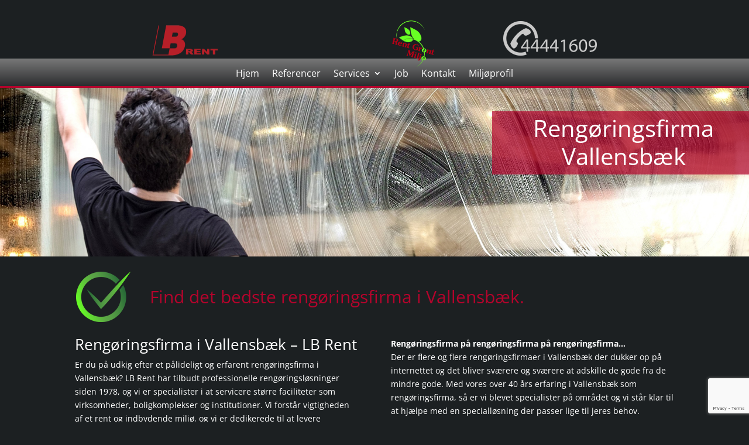

--- FILE ---
content_type: text/html; charset=UTF-8
request_url: https://lbrent.dk/reng%C3%B8ringsfirma/vallensb%C3%A6k
body_size: 19274
content:
<!DOCTYPE html>
<html lang="da-DK">
<head><script data-no-optimize="1">var litespeed_docref=sessionStorage.getItem("litespeed_docref");litespeed_docref&&(Object.defineProperty(document,"referrer",{get:function(){return litespeed_docref}}),sessionStorage.removeItem("litespeed_docref"));</script>
	<meta charset="UTF-8" />
<meta http-equiv="X-UA-Compatible" content="IE=edge">
	<link rel="pingback" href="https://lbrent.dk/xmlrpc.php" />

	<script type="text/javascript">
		document.documentElement.className = 'js';
	</script>
	
	<link rel="preconnect" href="https://fonts.gstatic.com" crossorigin /><style id="et-divi-open-sans-inline-css">/* Original: https://fonts.googleapis.com/css?family=Open+Sans:300italic,400italic,600italic,700italic,800italic,400,300,600,700,800&#038;subset=cyrillic,cyrillic-ext,greek,greek-ext,hebrew,latin,latin-ext,vietnamese&#038;display=swap *//* User Agent: Mozilla/5.0 (Unknown; Linux x86_64) AppleWebKit/538.1 (KHTML, like Gecko) Safari/538.1 Daum/4.1 */@font-face {font-family: 'Open Sans';font-style: italic;font-weight: 300;font-stretch: normal;font-display: swap;src: url(https://fonts.gstatic.com/s/opensans/v44/memQYaGs126MiZpBA-UFUIcVXSCEkx2cmqvXlWq8tWZ0Pw86hd0Rk5hkaVc.ttf) format('truetype');}@font-face {font-family: 'Open Sans';font-style: italic;font-weight: 400;font-stretch: normal;font-display: swap;src: url(https://fonts.gstatic.com/s/opensans/v44/memQYaGs126MiZpBA-UFUIcVXSCEkx2cmqvXlWq8tWZ0Pw86hd0Rk8ZkaVc.ttf) format('truetype');}@font-face {font-family: 'Open Sans';font-style: italic;font-weight: 600;font-stretch: normal;font-display: swap;src: url(https://fonts.gstatic.com/s/opensans/v44/memQYaGs126MiZpBA-UFUIcVXSCEkx2cmqvXlWq8tWZ0Pw86hd0RkxhjaVc.ttf) format('truetype');}@font-face {font-family: 'Open Sans';font-style: italic;font-weight: 700;font-stretch: normal;font-display: swap;src: url(https://fonts.gstatic.com/s/opensans/v44/memQYaGs126MiZpBA-UFUIcVXSCEkx2cmqvXlWq8tWZ0Pw86hd0RkyFjaVc.ttf) format('truetype');}@font-face {font-family: 'Open Sans';font-style: italic;font-weight: 800;font-stretch: normal;font-display: swap;src: url(https://fonts.gstatic.com/s/opensans/v44/memQYaGs126MiZpBA-UFUIcVXSCEkx2cmqvXlWq8tWZ0Pw86hd0Rk0ZjaVc.ttf) format('truetype');}@font-face {font-family: 'Open Sans';font-style: normal;font-weight: 300;font-stretch: normal;font-display: swap;src: url(https://fonts.gstatic.com/s/opensans/v44/memSYaGs126MiZpBA-UvWbX2vVnXBbObj2OVZyOOSr4dVJWUgsiH0C4n.ttf) format('truetype');}@font-face {font-family: 'Open Sans';font-style: normal;font-weight: 400;font-stretch: normal;font-display: swap;src: url(https://fonts.gstatic.com/s/opensans/v44/memSYaGs126MiZpBA-UvWbX2vVnXBbObj2OVZyOOSr4dVJWUgsjZ0C4n.ttf) format('truetype');}@font-face {font-family: 'Open Sans';font-style: normal;font-weight: 600;font-stretch: normal;font-display: swap;src: url(https://fonts.gstatic.com/s/opensans/v44/memSYaGs126MiZpBA-UvWbX2vVnXBbObj2OVZyOOSr4dVJWUgsgH1y4n.ttf) format('truetype');}@font-face {font-family: 'Open Sans';font-style: normal;font-weight: 700;font-stretch: normal;font-display: swap;src: url(https://fonts.gstatic.com/s/opensans/v44/memSYaGs126MiZpBA-UvWbX2vVnXBbObj2OVZyOOSr4dVJWUgsg-1y4n.ttf) format('truetype');}@font-face {font-family: 'Open Sans';font-style: normal;font-weight: 800;font-stretch: normal;font-display: swap;src: url(https://fonts.gstatic.com/s/opensans/v44/memSYaGs126MiZpBA-UvWbX2vVnXBbObj2OVZyOOSr4dVJWUgshZ1y4n.ttf) format('truetype');}/* User Agent: Mozilla/5.0 (Windows NT 6.1; WOW64; rv:27.0) Gecko/20100101 Firefox/27.0 */@font-face {font-family: 'Open Sans';font-style: italic;font-weight: 300;font-stretch: normal;font-display: swap;src: url(https://fonts.gstatic.com/l/font?kit=memQYaGs126MiZpBA-UFUIcVXSCEkx2cmqvXlWq8tWZ0Pw86hd0Rk5hkaVQ&skey=743457fe2cc29280&v=v44) format('woff');}@font-face {font-family: 'Open Sans';font-style: italic;font-weight: 400;font-stretch: normal;font-display: swap;src: url(https://fonts.gstatic.com/l/font?kit=memQYaGs126MiZpBA-UFUIcVXSCEkx2cmqvXlWq8tWZ0Pw86hd0Rk8ZkaVQ&skey=743457fe2cc29280&v=v44) format('woff');}@font-face {font-family: 'Open Sans';font-style: italic;font-weight: 600;font-stretch: normal;font-display: swap;src: url(https://fonts.gstatic.com/l/font?kit=memQYaGs126MiZpBA-UFUIcVXSCEkx2cmqvXlWq8tWZ0Pw86hd0RkxhjaVQ&skey=743457fe2cc29280&v=v44) format('woff');}@font-face {font-family: 'Open Sans';font-style: italic;font-weight: 700;font-stretch: normal;font-display: swap;src: url(https://fonts.gstatic.com/l/font?kit=memQYaGs126MiZpBA-UFUIcVXSCEkx2cmqvXlWq8tWZ0Pw86hd0RkyFjaVQ&skey=743457fe2cc29280&v=v44) format('woff');}@font-face {font-family: 'Open Sans';font-style: italic;font-weight: 800;font-stretch: normal;font-display: swap;src: url(https://fonts.gstatic.com/l/font?kit=memQYaGs126MiZpBA-UFUIcVXSCEkx2cmqvXlWq8tWZ0Pw86hd0Rk0ZjaVQ&skey=743457fe2cc29280&v=v44) format('woff');}@font-face {font-family: 'Open Sans';font-style: normal;font-weight: 300;font-stretch: normal;font-display: swap;src: url(https://fonts.gstatic.com/l/font?kit=memSYaGs126MiZpBA-UvWbX2vVnXBbObj2OVZyOOSr4dVJWUgsiH0C4k&skey=62c1cbfccc78b4b2&v=v44) format('woff');}@font-face {font-family: 'Open Sans';font-style: normal;font-weight: 400;font-stretch: normal;font-display: swap;src: url(https://fonts.gstatic.com/l/font?kit=memSYaGs126MiZpBA-UvWbX2vVnXBbObj2OVZyOOSr4dVJWUgsjZ0C4k&skey=62c1cbfccc78b4b2&v=v44) format('woff');}@font-face {font-family: 'Open Sans';font-style: normal;font-weight: 600;font-stretch: normal;font-display: swap;src: url(https://fonts.gstatic.com/l/font?kit=memSYaGs126MiZpBA-UvWbX2vVnXBbObj2OVZyOOSr4dVJWUgsgH1y4k&skey=62c1cbfccc78b4b2&v=v44) format('woff');}@font-face {font-family: 'Open Sans';font-style: normal;font-weight: 700;font-stretch: normal;font-display: swap;src: url(https://fonts.gstatic.com/l/font?kit=memSYaGs126MiZpBA-UvWbX2vVnXBbObj2OVZyOOSr4dVJWUgsg-1y4k&skey=62c1cbfccc78b4b2&v=v44) format('woff');}@font-face {font-family: 'Open Sans';font-style: normal;font-weight: 800;font-stretch: normal;font-display: swap;src: url(https://fonts.gstatic.com/l/font?kit=memSYaGs126MiZpBA-UvWbX2vVnXBbObj2OVZyOOSr4dVJWUgshZ1y4k&skey=62c1cbfccc78b4b2&v=v44) format('woff');}/* User Agent: Mozilla/5.0 (Windows NT 6.3; rv:39.0) Gecko/20100101 Firefox/39.0 */@font-face {font-family: 'Open Sans';font-style: italic;font-weight: 300;font-stretch: normal;font-display: swap;src: url(https://fonts.gstatic.com/s/opensans/v44/memQYaGs126MiZpBA-UFUIcVXSCEkx2cmqvXlWq8tWZ0Pw86hd0Rk5hkaVI.woff2) format('woff2');}@font-face {font-family: 'Open Sans';font-style: italic;font-weight: 400;font-stretch: normal;font-display: swap;src: url(https://fonts.gstatic.com/s/opensans/v44/memQYaGs126MiZpBA-UFUIcVXSCEkx2cmqvXlWq8tWZ0Pw86hd0Rk8ZkaVI.woff2) format('woff2');}@font-face {font-family: 'Open Sans';font-style: italic;font-weight: 600;font-stretch: normal;font-display: swap;src: url(https://fonts.gstatic.com/s/opensans/v44/memQYaGs126MiZpBA-UFUIcVXSCEkx2cmqvXlWq8tWZ0Pw86hd0RkxhjaVI.woff2) format('woff2');}@font-face {font-family: 'Open Sans';font-style: italic;font-weight: 700;font-stretch: normal;font-display: swap;src: url(https://fonts.gstatic.com/s/opensans/v44/memQYaGs126MiZpBA-UFUIcVXSCEkx2cmqvXlWq8tWZ0Pw86hd0RkyFjaVI.woff2) format('woff2');}@font-face {font-family: 'Open Sans';font-style: italic;font-weight: 800;font-stretch: normal;font-display: swap;src: url(https://fonts.gstatic.com/s/opensans/v44/memQYaGs126MiZpBA-UFUIcVXSCEkx2cmqvXlWq8tWZ0Pw86hd0Rk0ZjaVI.woff2) format('woff2');}@font-face {font-family: 'Open Sans';font-style: normal;font-weight: 300;font-stretch: normal;font-display: swap;src: url(https://fonts.gstatic.com/s/opensans/v44/memSYaGs126MiZpBA-UvWbX2vVnXBbObj2OVZyOOSr4dVJWUgsiH0C4i.woff2) format('woff2');}@font-face {font-family: 'Open Sans';font-style: normal;font-weight: 400;font-stretch: normal;font-display: swap;src: url(https://fonts.gstatic.com/s/opensans/v44/memSYaGs126MiZpBA-UvWbX2vVnXBbObj2OVZyOOSr4dVJWUgsjZ0C4i.woff2) format('woff2');}@font-face {font-family: 'Open Sans';font-style: normal;font-weight: 600;font-stretch: normal;font-display: swap;src: url(https://fonts.gstatic.com/s/opensans/v44/memSYaGs126MiZpBA-UvWbX2vVnXBbObj2OVZyOOSr4dVJWUgsgH1y4i.woff2) format('woff2');}@font-face {font-family: 'Open Sans';font-style: normal;font-weight: 700;font-stretch: normal;font-display: swap;src: url(https://fonts.gstatic.com/s/opensans/v44/memSYaGs126MiZpBA-UvWbX2vVnXBbObj2OVZyOOSr4dVJWUgsg-1y4i.woff2) format('woff2');}@font-face {font-family: 'Open Sans';font-style: normal;font-weight: 800;font-stretch: normal;font-display: swap;src: url(https://fonts.gstatic.com/s/opensans/v44/memSYaGs126MiZpBA-UvWbX2vVnXBbObj2OVZyOOSr4dVJWUgshZ1y4i.woff2) format('woff2');}</style><meta name='robots' content='index, follow, max-image-preview:large, max-snippet:-1, max-video-preview:-1' />

<!-- Google Tag Manager for WordPress by gtm4wp.com -->
<script data-cfasync="false" data-pagespeed-no-defer>
	var gtm4wp_datalayer_name = "dataLayer";
	var dataLayer = dataLayer || [];
</script>
<!-- End Google Tag Manager for WordPress by gtm4wp.com --><!-- Google tag (gtag.js) consent mode dataLayer added by Site Kit -->
<script type="text/javascript" id="google_gtagjs-js-consent-mode-data-layer">
/* <![CDATA[ */
window.dataLayer = window.dataLayer || [];function gtag(){dataLayer.push(arguments);}
gtag('consent', 'default', {"ad_personalization":"denied","ad_storage":"denied","ad_user_data":"denied","analytics_storage":"denied","functionality_storage":"denied","security_storage":"denied","personalization_storage":"denied","region":["AT","BE","BG","CH","CY","CZ","DE","DK","EE","ES","FI","FR","GB","GR","HR","HU","IE","IS","IT","LI","LT","LU","LV","MT","NL","NO","PL","PT","RO","SE","SI","SK"],"wait_for_update":500});
window._googlesitekitConsentCategoryMap = {"statistics":["analytics_storage"],"marketing":["ad_storage","ad_user_data","ad_personalization"],"functional":["functionality_storage","security_storage"],"preferences":["personalization_storage"]};
window._googlesitekitConsents = {"ad_personalization":"denied","ad_storage":"denied","ad_user_data":"denied","analytics_storage":"denied","functionality_storage":"denied","security_storage":"denied","personalization_storage":"denied","region":["AT","BE","BG","CH","CY","CZ","DE","DK","EE","ES","FI","FR","GB","GR","HR","HU","IE","IS","IT","LI","LT","LU","LV","MT","NL","NO","PL","PT","RO","SE","SI","SK"],"wait_for_update":500};
/* ]]> */
</script>
<!-- End Google tag (gtag.js) consent mode dataLayer added by Site Kit -->

	<!-- This site is optimized with the Yoast SEO plugin v26.1.1 - https://yoast.com/wordpress/plugins/seo/ -->
	<title>LB Rent. Et professionelt rengøringsfirma i Vallensbæk.</title>
	<meta name="description" content="Er du træt af dit nuværende rengøringsfirma? Ring til os i dag og få en uforpligtende samtale om hvilke muligheder vi som rengøringsfirma kan tilbyde dig i Vallensbæk." />
	<link rel="canonical" href="https://lbrent.dk/rengøringsfirma/vallensbæk" />
	<meta property="og:locale" content="da_DK" />
	<meta property="og:type" content="article" />
	<meta property="og:title" content="LB Rent. Et professionelt rengøringsfirma i Vallensbæk." />
	<meta property="og:description" content="Er du træt af dit nuværende rengøringsfirma? Ring til os i dag og få en uforpligtende samtale om hvilke muligheder vi som rengøringsfirma kan tilbyde dig i Vallensbæk." />
	<meta property="og:url" content="https://lbrent.dk/rengøringsfirma/vallensbæk" />
	<meta property="og:site_name" content="LB Rent" />
	<meta property="article:modified_time" content="2025-05-02T08:54:55+00:00" />
	<meta name="twitter:card" content="summary_large_image" />
	<script type="application/ld+json" class="yoast-schema-graph">{"@context":"https://schema.org","@graph":[{"@type":"WebPage","@id":"https://lbrent.dk/reng%C3%B8ringsfirma/vallensb%C3%A6k","url":"https://lbrent.dk/reng%C3%B8ringsfirma/vallensb%C3%A6k","name":"LB Rent. Et professionelt rengøringsfirma i Vallensbæk.","isPartOf":{"@id":"https://lbrent.dk/#website"},"datePublished":"2023-08-29T15:25:56+00:00","dateModified":"2025-05-02T08:54:55+00:00","description":"Er du træt af dit nuværende rengøringsfirma? Ring til os i dag og få en uforpligtende samtale om hvilke muligheder vi som rengøringsfirma kan tilbyde dig i Vallensbæk.","breadcrumb":{"@id":"https://lbrent.dk/reng%C3%B8ringsfirma/vallensb%C3%A6k#breadcrumb"},"inLanguage":"da-DK","potentialAction":[{"@type":"ReadAction","target":["https://lbrent.dk/reng%C3%B8ringsfirma/vallensb%C3%A6k"]}]},{"@type":"BreadcrumbList","@id":"https://lbrent.dk/reng%C3%B8ringsfirma/vallensb%C3%A6k#breadcrumb","itemListElement":[{"@type":"ListItem","position":1,"name":"Home","item":"https://lbrent.dk/"},{"@type":"ListItem","position":2,"name":"Rengøringsfirma","item":"https://lbrent.dk/reng%C3%B8ringsfirma/"},{"@type":"ListItem","position":3,"name":"Rengøringsfirma i Vallensbæk"}]},{"@type":"WebSite","@id":"https://lbrent.dk/#website","url":"https://lbrent.dk/","name":"LB Rent","description":"","publisher":{"@id":"https://lbrent.dk/#organization"},"potentialAction":[{"@type":"SearchAction","target":{"@type":"EntryPoint","urlTemplate":"https://lbrent.dk/?s={search_term_string}"},"query-input":{"@type":"PropertyValueSpecification","valueRequired":true,"valueName":"search_term_string"}}],"inLanguage":"da-DK"},{"@type":"Organization","@id":"https://lbrent.dk/#organization","name":"LB Puds & Rengøring","alternateName":"LB Rent","url":"https://lbrent.dk/","logo":{"@type":"ImageObject","inLanguage":"da-DK","@id":"https://lbrent.dk/#/schema/logo/image/","url":"https://lbrent.dk/wp-content/uploads/2022/09/LBrent_logo.png","contentUrl":"https://lbrent.dk/wp-content/uploads/2022/09/LBrent_logo.png","width":452,"height":250,"caption":"LB Puds & Rengøring"},"image":{"@id":"https://lbrent.dk/#/schema/logo/image/"}}]}</script>
	<!-- / Yoast SEO plugin. -->


<link rel='dns-prefetch' href='//www.googletagmanager.com' />
<meta content="SevenIT - Divi / LB Rent Theme v.1.0.0" name="generator"/>
<style id='wp-block-library-theme-inline-css' type='text/css'>
.wp-block-audio :where(figcaption){color:#555;font-size:13px;text-align:center}.is-dark-theme .wp-block-audio :where(figcaption){color:#ffffffa6}.wp-block-audio{margin:0 0 1em}.wp-block-code{border:1px solid #ccc;border-radius:4px;font-family:Menlo,Consolas,monaco,monospace;padding:.8em 1em}.wp-block-embed :where(figcaption){color:#555;font-size:13px;text-align:center}.is-dark-theme .wp-block-embed :where(figcaption){color:#ffffffa6}.wp-block-embed{margin:0 0 1em}.blocks-gallery-caption{color:#555;font-size:13px;text-align:center}.is-dark-theme .blocks-gallery-caption{color:#ffffffa6}:root :where(.wp-block-image figcaption){color:#555;font-size:13px;text-align:center}.is-dark-theme :root :where(.wp-block-image figcaption){color:#ffffffa6}.wp-block-image{margin:0 0 1em}.wp-block-pullquote{border-bottom:4px solid;border-top:4px solid;color:currentColor;margin-bottom:1.75em}.wp-block-pullquote cite,.wp-block-pullquote footer,.wp-block-pullquote__citation{color:currentColor;font-size:.8125em;font-style:normal;text-transform:uppercase}.wp-block-quote{border-left:.25em solid;margin:0 0 1.75em;padding-left:1em}.wp-block-quote cite,.wp-block-quote footer{color:currentColor;font-size:.8125em;font-style:normal;position:relative}.wp-block-quote:where(.has-text-align-right){border-left:none;border-right:.25em solid;padding-left:0;padding-right:1em}.wp-block-quote:where(.has-text-align-center){border:none;padding-left:0}.wp-block-quote.is-large,.wp-block-quote.is-style-large,.wp-block-quote:where(.is-style-plain){border:none}.wp-block-search .wp-block-search__label{font-weight:700}.wp-block-search__button{border:1px solid #ccc;padding:.375em .625em}:where(.wp-block-group.has-background){padding:1.25em 2.375em}.wp-block-separator.has-css-opacity{opacity:.4}.wp-block-separator{border:none;border-bottom:2px solid;margin-left:auto;margin-right:auto}.wp-block-separator.has-alpha-channel-opacity{opacity:1}.wp-block-separator:not(.is-style-wide):not(.is-style-dots){width:100px}.wp-block-separator.has-background:not(.is-style-dots){border-bottom:none;height:1px}.wp-block-separator.has-background:not(.is-style-wide):not(.is-style-dots){height:2px}.wp-block-table{margin:0 0 1em}.wp-block-table td,.wp-block-table th{word-break:normal}.wp-block-table :where(figcaption){color:#555;font-size:13px;text-align:center}.is-dark-theme .wp-block-table :where(figcaption){color:#ffffffa6}.wp-block-video :where(figcaption){color:#555;font-size:13px;text-align:center}.is-dark-theme .wp-block-video :where(figcaption){color:#ffffffa6}.wp-block-video{margin:0 0 1em}:root :where(.wp-block-template-part.has-background){margin-bottom:0;margin-top:0;padding:1.25em 2.375em}
</style>
<style id='global-styles-inline-css' type='text/css'>
:root{--wp--preset--aspect-ratio--square: 1;--wp--preset--aspect-ratio--4-3: 4/3;--wp--preset--aspect-ratio--3-4: 3/4;--wp--preset--aspect-ratio--3-2: 3/2;--wp--preset--aspect-ratio--2-3: 2/3;--wp--preset--aspect-ratio--16-9: 16/9;--wp--preset--aspect-ratio--9-16: 9/16;--wp--preset--color--black: #000000;--wp--preset--color--cyan-bluish-gray: #abb8c3;--wp--preset--color--white: #ffffff;--wp--preset--color--pale-pink: #f78da7;--wp--preset--color--vivid-red: #cf2e2e;--wp--preset--color--luminous-vivid-orange: #ff6900;--wp--preset--color--luminous-vivid-amber: #fcb900;--wp--preset--color--light-green-cyan: #7bdcb5;--wp--preset--color--vivid-green-cyan: #00d084;--wp--preset--color--pale-cyan-blue: #8ed1fc;--wp--preset--color--vivid-cyan-blue: #0693e3;--wp--preset--color--vivid-purple: #9b51e0;--wp--preset--gradient--vivid-cyan-blue-to-vivid-purple: linear-gradient(135deg,rgba(6,147,227,1) 0%,rgb(155,81,224) 100%);--wp--preset--gradient--light-green-cyan-to-vivid-green-cyan: linear-gradient(135deg,rgb(122,220,180) 0%,rgb(0,208,130) 100%);--wp--preset--gradient--luminous-vivid-amber-to-luminous-vivid-orange: linear-gradient(135deg,rgba(252,185,0,1) 0%,rgba(255,105,0,1) 100%);--wp--preset--gradient--luminous-vivid-orange-to-vivid-red: linear-gradient(135deg,rgba(255,105,0,1) 0%,rgb(207,46,46) 100%);--wp--preset--gradient--very-light-gray-to-cyan-bluish-gray: linear-gradient(135deg,rgb(238,238,238) 0%,rgb(169,184,195) 100%);--wp--preset--gradient--cool-to-warm-spectrum: linear-gradient(135deg,rgb(74,234,220) 0%,rgb(151,120,209) 20%,rgb(207,42,186) 40%,rgb(238,44,130) 60%,rgb(251,105,98) 80%,rgb(254,248,76) 100%);--wp--preset--gradient--blush-light-purple: linear-gradient(135deg,rgb(255,206,236) 0%,rgb(152,150,240) 100%);--wp--preset--gradient--blush-bordeaux: linear-gradient(135deg,rgb(254,205,165) 0%,rgb(254,45,45) 50%,rgb(107,0,62) 100%);--wp--preset--gradient--luminous-dusk: linear-gradient(135deg,rgb(255,203,112) 0%,rgb(199,81,192) 50%,rgb(65,88,208) 100%);--wp--preset--gradient--pale-ocean: linear-gradient(135deg,rgb(255,245,203) 0%,rgb(182,227,212) 50%,rgb(51,167,181) 100%);--wp--preset--gradient--electric-grass: linear-gradient(135deg,rgb(202,248,128) 0%,rgb(113,206,126) 100%);--wp--preset--gradient--midnight: linear-gradient(135deg,rgb(2,3,129) 0%,rgb(40,116,252) 100%);--wp--preset--font-size--small: 13px;--wp--preset--font-size--medium: 20px;--wp--preset--font-size--large: 36px;--wp--preset--font-size--x-large: 42px;--wp--preset--spacing--20: 0.44rem;--wp--preset--spacing--30: 0.67rem;--wp--preset--spacing--40: 1rem;--wp--preset--spacing--50: 1.5rem;--wp--preset--spacing--60: 2.25rem;--wp--preset--spacing--70: 3.38rem;--wp--preset--spacing--80: 5.06rem;--wp--preset--shadow--natural: 6px 6px 9px rgba(0, 0, 0, 0.2);--wp--preset--shadow--deep: 12px 12px 50px rgba(0, 0, 0, 0.4);--wp--preset--shadow--sharp: 6px 6px 0px rgba(0, 0, 0, 0.2);--wp--preset--shadow--outlined: 6px 6px 0px -3px rgba(255, 255, 255, 1), 6px 6px rgba(0, 0, 0, 1);--wp--preset--shadow--crisp: 6px 6px 0px rgba(0, 0, 0, 1);}:root { --wp--style--global--content-size: 823px;--wp--style--global--wide-size: 1080px; }:where(body) { margin: 0; }.wp-site-blocks > .alignleft { float: left; margin-right: 2em; }.wp-site-blocks > .alignright { float: right; margin-left: 2em; }.wp-site-blocks > .aligncenter { justify-content: center; margin-left: auto; margin-right: auto; }:where(.is-layout-flex){gap: 0.5em;}:where(.is-layout-grid){gap: 0.5em;}.is-layout-flow > .alignleft{float: left;margin-inline-start: 0;margin-inline-end: 2em;}.is-layout-flow > .alignright{float: right;margin-inline-start: 2em;margin-inline-end: 0;}.is-layout-flow > .aligncenter{margin-left: auto !important;margin-right: auto !important;}.is-layout-constrained > .alignleft{float: left;margin-inline-start: 0;margin-inline-end: 2em;}.is-layout-constrained > .alignright{float: right;margin-inline-start: 2em;margin-inline-end: 0;}.is-layout-constrained > .aligncenter{margin-left: auto !important;margin-right: auto !important;}.is-layout-constrained > :where(:not(.alignleft):not(.alignright):not(.alignfull)){max-width: var(--wp--style--global--content-size);margin-left: auto !important;margin-right: auto !important;}.is-layout-constrained > .alignwide{max-width: var(--wp--style--global--wide-size);}body .is-layout-flex{display: flex;}.is-layout-flex{flex-wrap: wrap;align-items: center;}.is-layout-flex > :is(*, div){margin: 0;}body .is-layout-grid{display: grid;}.is-layout-grid > :is(*, div){margin: 0;}body{padding-top: 0px;padding-right: 0px;padding-bottom: 0px;padding-left: 0px;}:root :where(.wp-element-button, .wp-block-button__link){background-color: #32373c;border-width: 0;color: #fff;font-family: inherit;font-size: inherit;line-height: inherit;padding: calc(0.667em + 2px) calc(1.333em + 2px);text-decoration: none;}.has-black-color{color: var(--wp--preset--color--black) !important;}.has-cyan-bluish-gray-color{color: var(--wp--preset--color--cyan-bluish-gray) !important;}.has-white-color{color: var(--wp--preset--color--white) !important;}.has-pale-pink-color{color: var(--wp--preset--color--pale-pink) !important;}.has-vivid-red-color{color: var(--wp--preset--color--vivid-red) !important;}.has-luminous-vivid-orange-color{color: var(--wp--preset--color--luminous-vivid-orange) !important;}.has-luminous-vivid-amber-color{color: var(--wp--preset--color--luminous-vivid-amber) !important;}.has-light-green-cyan-color{color: var(--wp--preset--color--light-green-cyan) !important;}.has-vivid-green-cyan-color{color: var(--wp--preset--color--vivid-green-cyan) !important;}.has-pale-cyan-blue-color{color: var(--wp--preset--color--pale-cyan-blue) !important;}.has-vivid-cyan-blue-color{color: var(--wp--preset--color--vivid-cyan-blue) !important;}.has-vivid-purple-color{color: var(--wp--preset--color--vivid-purple) !important;}.has-black-background-color{background-color: var(--wp--preset--color--black) !important;}.has-cyan-bluish-gray-background-color{background-color: var(--wp--preset--color--cyan-bluish-gray) !important;}.has-white-background-color{background-color: var(--wp--preset--color--white) !important;}.has-pale-pink-background-color{background-color: var(--wp--preset--color--pale-pink) !important;}.has-vivid-red-background-color{background-color: var(--wp--preset--color--vivid-red) !important;}.has-luminous-vivid-orange-background-color{background-color: var(--wp--preset--color--luminous-vivid-orange) !important;}.has-luminous-vivid-amber-background-color{background-color: var(--wp--preset--color--luminous-vivid-amber) !important;}.has-light-green-cyan-background-color{background-color: var(--wp--preset--color--light-green-cyan) !important;}.has-vivid-green-cyan-background-color{background-color: var(--wp--preset--color--vivid-green-cyan) !important;}.has-pale-cyan-blue-background-color{background-color: var(--wp--preset--color--pale-cyan-blue) !important;}.has-vivid-cyan-blue-background-color{background-color: var(--wp--preset--color--vivid-cyan-blue) !important;}.has-vivid-purple-background-color{background-color: var(--wp--preset--color--vivid-purple) !important;}.has-black-border-color{border-color: var(--wp--preset--color--black) !important;}.has-cyan-bluish-gray-border-color{border-color: var(--wp--preset--color--cyan-bluish-gray) !important;}.has-white-border-color{border-color: var(--wp--preset--color--white) !important;}.has-pale-pink-border-color{border-color: var(--wp--preset--color--pale-pink) !important;}.has-vivid-red-border-color{border-color: var(--wp--preset--color--vivid-red) !important;}.has-luminous-vivid-orange-border-color{border-color: var(--wp--preset--color--luminous-vivid-orange) !important;}.has-luminous-vivid-amber-border-color{border-color: var(--wp--preset--color--luminous-vivid-amber) !important;}.has-light-green-cyan-border-color{border-color: var(--wp--preset--color--light-green-cyan) !important;}.has-vivid-green-cyan-border-color{border-color: var(--wp--preset--color--vivid-green-cyan) !important;}.has-pale-cyan-blue-border-color{border-color: var(--wp--preset--color--pale-cyan-blue) !important;}.has-vivid-cyan-blue-border-color{border-color: var(--wp--preset--color--vivid-cyan-blue) !important;}.has-vivid-purple-border-color{border-color: var(--wp--preset--color--vivid-purple) !important;}.has-vivid-cyan-blue-to-vivid-purple-gradient-background{background: var(--wp--preset--gradient--vivid-cyan-blue-to-vivid-purple) !important;}.has-light-green-cyan-to-vivid-green-cyan-gradient-background{background: var(--wp--preset--gradient--light-green-cyan-to-vivid-green-cyan) !important;}.has-luminous-vivid-amber-to-luminous-vivid-orange-gradient-background{background: var(--wp--preset--gradient--luminous-vivid-amber-to-luminous-vivid-orange) !important;}.has-luminous-vivid-orange-to-vivid-red-gradient-background{background: var(--wp--preset--gradient--luminous-vivid-orange-to-vivid-red) !important;}.has-very-light-gray-to-cyan-bluish-gray-gradient-background{background: var(--wp--preset--gradient--very-light-gray-to-cyan-bluish-gray) !important;}.has-cool-to-warm-spectrum-gradient-background{background: var(--wp--preset--gradient--cool-to-warm-spectrum) !important;}.has-blush-light-purple-gradient-background{background: var(--wp--preset--gradient--blush-light-purple) !important;}.has-blush-bordeaux-gradient-background{background: var(--wp--preset--gradient--blush-bordeaux) !important;}.has-luminous-dusk-gradient-background{background: var(--wp--preset--gradient--luminous-dusk) !important;}.has-pale-ocean-gradient-background{background: var(--wp--preset--gradient--pale-ocean) !important;}.has-electric-grass-gradient-background{background: var(--wp--preset--gradient--electric-grass) !important;}.has-midnight-gradient-background{background: var(--wp--preset--gradient--midnight) !important;}.has-small-font-size{font-size: var(--wp--preset--font-size--small) !important;}.has-medium-font-size{font-size: var(--wp--preset--font-size--medium) !important;}.has-large-font-size{font-size: var(--wp--preset--font-size--large) !important;}.has-x-large-font-size{font-size: var(--wp--preset--font-size--x-large) !important;}
:where(.wp-block-post-template.is-layout-flex){gap: 1.25em;}:where(.wp-block-post-template.is-layout-grid){gap: 1.25em;}
:where(.wp-block-columns.is-layout-flex){gap: 2em;}:where(.wp-block-columns.is-layout-grid){gap: 2em;}
:root :where(.wp-block-pullquote){font-size: 1.5em;line-height: 1.6;}
</style>
<link rel='stylesheet' id='contact-form-7-css' href='https://lbrent.dk/wp-content/plugins/contact-form-7/includes/css/styles.css?ver=6.1.2' type='text/css' media='all' />
<link rel='stylesheet' id='wpcf7-redirect-script-frontend-css' href='https://lbrent.dk/wp-content/plugins/wpcf7-redirect/build/assets/frontend-script.css?ver=2c532d7e2be36f6af233' type='text/css' media='all' />
<link rel='stylesheet' id='popup-pro-magnific-popup-css' href='https://lbrent.dk/wp-content/plugins/divi-essential/assets/css/magnific-popup.css?ver=6.8.3' type='text/css' media='all' />
<link rel='stylesheet' id='popup-pro-animate.min-css' href='https://lbrent.dk/wp-content/plugins/divi-essential/assets/css/animate.min.css?ver=6.8.3' type='text/css' media='all' />
<link rel='stylesheet' id='popup-pro-popupanimation-css' href='https://lbrent.dk/wp-content/plugins/divi-essential/assets/css/popupanimation.css?ver=6.8.3' type='text/css' media='all' />
<link rel='stylesheet' id='popup-pro-hover-common-css' href='https://lbrent.dk/wp-content/plugins/divi-essential/assets/css/hover-common.css?ver=6.8.3' type='text/css' media='all' />
<link rel='stylesheet' id='popup-pro-popup-pro-css' href='https://lbrent.dk/wp-content/plugins/divi-essential/assets/css/popup-pro.css?ver=6.8.3' type='text/css' media='all' />
<link rel='stylesheet' id='divi-essential-styles-css' href='https://lbrent.dk/wp-content/plugins/divi-essential/styles/style.min.css?ver=4.13.0' type='text/css' media='all' />
<link rel='stylesheet' id='pac-dtm-divi-tabs-maker-styles-css' href='https://lbrent.dk/wp-content/plugins/divi-tabs-maker/styles/style.min.css?ver=2.3.0' type='text/css' media='all' />
<link rel='stylesheet' id='page-generator-pro-divi-styles-css' href='https://lbrent.dk/wp-content/plugins/page-generator-pro/includes/admin/integrations/divi/styles/style.min.css?ver=4.7.2' type='text/css' media='all' />
<link rel='stylesheet' id='divi-style-parent-css' href='https://lbrent.dk/wp-content/themes/Divi/style-static.min.css?ver=4.27.4' type='text/css' media='all' />
<link rel='stylesheet' id='child-style-css' href='https://lbrent.dk/wp-content/themes/Divi-7it/style.css?ver=4.27.4' type='text/css' media='all' />
<link rel='stylesheet' id='divi-style-css' href='https://lbrent.dk/wp-content/themes/Divi-7it/style.css?ver=4.27.4' type='text/css' media='all' />
<!--n2css--><!--n2js--><script type="text/javascript" src="https://lbrent.dk/wp-includes/js/jquery/jquery.min.js?ver=3.7.1" id="jquery-core-js"></script>
<script type="text/javascript" src="https://lbrent.dk/wp-includes/js/jquery/jquery-migrate.min.js?ver=3.4.1" id="jquery-migrate-js"></script>

<!-- Google tag (gtag.js) snippet added by Site Kit -->
<!-- Google Analytics-snippet tilføjet af Site Kit -->
<!-- Google Ads snippet added by Site Kit -->
<script type="text/javascript" src="https://www.googletagmanager.com/gtag/js?id=GT-KT42R4F" id="google_gtagjs-js" async></script>
<script type="text/javascript" id="google_gtagjs-js-after">
/* <![CDATA[ */
window.dataLayer = window.dataLayer || [];function gtag(){dataLayer.push(arguments);}
gtag("set","linker",{"domains":["lbrent.dk"]});
gtag("js", new Date());
gtag("set", "developer_id.dZTNiMT", true);
gtag("config", "GT-KT42R4F");
gtag("config", "AW-982887406");
 window._googlesitekit = window._googlesitekit || {}; window._googlesitekit.throttledEvents = []; window._googlesitekit.gtagEvent = (name, data) => { var key = JSON.stringify( { name, data } ); if ( !! window._googlesitekit.throttledEvents[ key ] ) { return; } window._googlesitekit.throttledEvents[ key ] = true; setTimeout( () => { delete window._googlesitekit.throttledEvents[ key ]; }, 5 ); gtag( "event", name, { ...data, event_source: "site-kit" } ); }; 
/* ]]> */
</script>
	<script>
		jQuery(($) => {
			$(document).on("DOMNodeInserted", '#et-fb-content_dynamic_content', function() {
				el = $(this);

				if (el.parents('[data-name="pac_dtm_main_content_tab"]').length) {
					// Keeping the dynamic fields of only pac_dtm
					return;
				}

				el.find('.select-option-item-pac_dtm_gallery_layouts_7230').parents('.et-fb-option-subgroup-separator').remove();
					el.find('.select-option-item-pac_dtm_gallery_layouts_7086').parents('.et-fb-option-subgroup-separator').remove();
					el.find('.select-option-item-pac_dtm_gallery_layouts_3967').parents('.et-fb-option-subgroup-separator').remove();
					el.find('.select-option-item-pac_dtm_gallery_layouts_3964').parents('.et-fb-option-subgroup-separator').remove();
					el.find('.select-option-item-pac_dtm_gallery_layouts_3961').parents('.et-fb-option-subgroup-separator').remove();
					el.find('.select-option-item-pac_dtm_gallery_layouts_3959').parents('.et-fb-option-subgroup-separator').remove();
					el.find('.select-option-item-pac_dtm_gallery_layouts_3958').parents('.et-fb-option-subgroup-separator').remove();
					el.find('.select-option-item-pac_dtm_gallery_layouts_3957').parents('.et-fb-option-subgroup-separator').remove();
					el.find('.select-option-item-pac_dtm_gallery_layouts_3956').parents('.et-fb-option-subgroup-separator').remove();
					el.find('.select-option-item-pac_dtm_gallery_layouts_3891').parents('.et-fb-option-subgroup-separator').remove();
					el.find('.select-option-item-pac_dtm_gallery_layouts_3859').parents('.et-fb-option-subgroup-separator').remove();
					el.find('.select-option-item-pac_dtm_gallery_layouts_2985').parents('.et-fb-option-subgroup-separator').remove();
					el.find('.select-option-item-pac_dtm_gallery_layouts_2971').parents('.et-fb-option-subgroup-separator').remove();
					el.find('.select-option-item-pac_dtm_gallery_layouts_2951').parents('.et-fb-option-subgroup-separator').remove();
					el.find('.select-option-item-pac_dtm_gallery_layouts_2942').parents('.et-fb-option-subgroup-separator').remove();
					el.find('.select-option-item-pac_dtm_gallery_layouts_540').parents('.et-fb-option-subgroup-separator').remove();
								})
		})
	</script>
<meta name="generator" content="Site Kit by Google 1.163.0" />
<!-- Google Tag Manager for WordPress by gtm4wp.com -->
<!-- GTM Container placement set to off -->
<script data-cfasync="false" data-pagespeed-no-defer type="text/javascript">
	var dataLayer_content = {"pagePostType":"page","pagePostType2":"single-page","pagePostAuthor":"Loegstrup"};
	dataLayer.push( dataLayer_content );
</script>
<script data-cfasync="false" data-pagespeed-no-defer type="text/javascript">
	console.warn && console.warn("[GTM4WP] Google Tag Manager container code placement set to OFF !!!");
	console.warn && console.warn("[GTM4WP] Data layer codes are active but GTM container must be loaded using custom coding !!!");
</script>
<!-- End Google Tag Manager for WordPress by gtm4wp.com --><meta name="viewport" content="width=device-width, initial-scale=1.0, maximum-scale=1.0, user-scalable=0" /><style type="text/css" id="custom-background-css">
body.custom-background { background-color: #1c2022; }
</style>
	
<!-- Google Tag Manager snippet added by Site Kit -->
<script type="text/javascript">
/* <![CDATA[ */

			( function( w, d, s, l, i ) {
				w[l] = w[l] || [];
				w[l].push( {'gtm.start': new Date().getTime(), event: 'gtm.js'} );
				var f = d.getElementsByTagName( s )[0],
					j = d.createElement( s ), dl = l != 'dataLayer' ? '&l=' + l : '';
				j.async = true;
				j.src = 'https://www.googletagmanager.com/gtm.js?id=' + i + dl;
				f.parentNode.insertBefore( j, f );
			} )( window, document, 'script', 'dataLayer', 'GTM-M9WJFQH8' );
			
/* ]]> */
</script>

<!-- End Google Tag Manager snippet added by Site Kit -->
<link rel="icon" href="https://lbrent.dk/wp-content/uploads/2022/09/cropped-LBrent_logo-32x32.png" sizes="32x32" />
<link rel="icon" href="https://lbrent.dk/wp-content/uploads/2022/09/cropped-LBrent_logo-192x192.png" sizes="192x192" />
<link rel="apple-touch-icon" href="https://lbrent.dk/wp-content/uploads/2022/09/cropped-LBrent_logo-180x180.png" />
<meta name="msapplication-TileImage" content="https://lbrent.dk/wp-content/uploads/2022/09/cropped-LBrent_logo-270x270.png" />
<style id="et-critical-inline-css">body,.et_pb_column_1_2 .et_quote_content blockquote cite,.et_pb_column_1_2 .et_link_content a.et_link_main_url,.et_pb_column_1_3 .et_quote_content blockquote cite,.et_pb_column_3_8 .et_quote_content blockquote cite,.et_pb_column_1_4 .et_quote_content blockquote cite,.et_pb_blog_grid .et_quote_content blockquote cite,.et_pb_column_1_3 .et_link_content a.et_link_main_url,.et_pb_column_3_8 .et_link_content a.et_link_main_url,.et_pb_column_1_4 .et_link_content a.et_link_main_url,.et_pb_blog_grid .et_link_content a.et_link_main_url,body .et_pb_bg_layout_light .et_pb_post p,body .et_pb_bg_layout_dark .et_pb_post p{font-size:14px}.et_pb_slide_content,.et_pb_best_value{font-size:15px}body{color:#ffffff}h1,h2,h3,h4,h5,h6{color:#ffffff}#et_search_icon:hover,.mobile_menu_bar:before,.mobile_menu_bar:after,.et_toggle_slide_menu:after,.et-social-icon a:hover,.et_pb_sum,.et_pb_pricing li a,.et_pb_pricing_table_button,.et_overlay:before,.entry-summary p.price ins,.et_pb_member_social_links a:hover,.et_pb_widget li a:hover,.et_pb_filterable_portfolio .et_pb_portfolio_filters li a.active,.et_pb_filterable_portfolio .et_pb_portofolio_pagination ul li a.active,.et_pb_gallery .et_pb_gallery_pagination ul li a.active,.wp-pagenavi span.current,.wp-pagenavi a:hover,.nav-single a,.tagged_as a,.posted_in a{color:#b4042c}.et_pb_contact_submit,.et_password_protected_form .et_submit_button,.et_pb_bg_layout_light .et_pb_newsletter_button,.comment-reply-link,.form-submit .et_pb_button,.et_pb_bg_layout_light .et_pb_promo_button,.et_pb_bg_layout_light .et_pb_more_button,.et_pb_contact p input[type="checkbox"]:checked+label i:before,.et_pb_bg_layout_light.et_pb_module.et_pb_button{color:#b4042c}.footer-widget h4{color:#b4042c}.et-search-form,.nav li ul,.et_mobile_menu,.footer-widget li:before,.et_pb_pricing li:before,blockquote{border-color:#b4042c}.et_pb_counter_amount,.et_pb_featured_table .et_pb_pricing_heading,.et_quote_content,.et_link_content,.et_audio_content,.et_pb_post_slider.et_pb_bg_layout_dark,.et_slide_in_menu_container,.et_pb_contact p input[type="radio"]:checked+label i:before{background-color:#b4042c}a{color:#ffffff}#main-header .nav li ul{background-color:#f2f2f2}.nav li ul{border-color:#009a44}.et_secondary_nav_enabled #page-container #top-header{background-color:#009a44!important}#et-secondary-nav li ul{background-color:#009a44}#top-menu li.current-menu-ancestor>a,#top-menu li.current-menu-item>a,#top-menu li.current_page_item>a{color:#009a44}#main-footer{background-color:#009a44}#main-footer .footer-widget h4,#main-footer .widget_block h1,#main-footer .widget_block h2,#main-footer .widget_block h3,#main-footer .widget_block h4,#main-footer .widget_block h5,#main-footer .widget_block h6{color:#ffffff}.footer-widget li:before{border-color:#ffffff}@media only screen and (min-width:981px){.et_pb_section{padding:0% 0}.et_pb_fullwidth_section{padding:0}.et_header_style_centered.et_hide_primary_logo #main-header:not(.et-fixed-header) .logo_container,.et_header_style_centered.et_hide_fixed_logo #main-header.et-fixed-header .logo_container{height:11.88px}.et_fixed_nav #page-container .et-fixed-header#top-header{background-color:#009a44!important}.et_fixed_nav #page-container .et-fixed-header#top-header #et-secondary-nav li ul{background-color:#009a44}.et-fixed-header #top-menu li.current-menu-ancestor>a,.et-fixed-header #top-menu li.current-menu-item>a,.et-fixed-header #top-menu li.current_page_item>a{color:#009a44!important}}@media only screen and (min-width:1350px){.et_pb_row{padding:27px 0}.et_pb_section{padding:0px 0}.single.et_pb_pagebuilder_layout.et_full_width_page .et_post_meta_wrapper{padding-top:81px}.et_pb_fullwidth_section{padding:0}}.et_pb_text_1 *{color:white!important}.et_pb_text_1 a,.et_pb_text_1 a *{color:#b4042c!important}.et_pb_text_1 *{color:white!important}.et_pb_text_1 a,.et_pb_text_1 a *{color:#b4042c!important}</style>
<link rel="stylesheet" id="et-core-unified-6317-cached-inline-styles" href="https://lbrent.dk/wp-content/et-cache/6317/et-core-unified-6317.min.css?ver=1747302798" /><link rel="preload" as="style" id="et-core-unified-tb-2861-tb-2304-tb-210-deferred-6317-cached-inline-styles" href="https://lbrent.dk/wp-content/et-cache/6317/et-core-unified-tb-2861-tb-2304-tb-210-deferred-6317.min.css?ver=1747302798" onload="this.onload=null;this.rel='stylesheet';" /></head>
<body class="wp-singular page-template-default page page-id-6317 page-child parent-pageid-3549 custom-background wp-theme-Divi wp-child-theme-Divi-7it et-tb-has-template et-tb-has-header et-tb-has-body et-tb-has-footer et_pb_button_helper_class et_cover_background et_pb_gutter osx et_pb_gutters3 et_pb_pagebuilder_layout et_smooth_scroll et_divi_theme et-db">
	<div id="page-container">
<div id="et-boc" class="et-boc">
			
		<header class="et-l et-l--header">
			<div class="et_builder_inner_content et_pb_gutters3"><div class="et_pb_section et_pb_section_0_tb_header et-divi-sticky-header et_pb_sticky_module et_pb_with_background et_section_regular et_pb_section--with-menu" >
				
				
				
				
				
				
				<div class="et_pb_row et_pb_row_0_tb_header et_pb_equal_columns">
				<div class="et_pb_column et_pb_column_4_4 et_pb_column_0_tb_header  et_pb_css_mix_blend_mode_passthrough et-last-child">
				
				
				
				
				<div class="et_pb_module et_pb_image et_pb_image_0_tb_header et_pb_image_sticky">
				
				
				
				
				<a href="/"><span class="et_pb_image_wrap "><img fetchpriority="high" decoding="async" width="452" height="250" src="https://lbrent.dk/wp-content/uploads/2022/09/LBrent_logo.png" alt="" title="LBrent_logo" srcset="https://lbrent.dk/wp-content/uploads/2022/09/LBrent_logo.png 452w, https://lbrent.dk/wp-content/uploads/2022/09/LBrent_logo-300x166.png 300w" sizes="(max-width: 452px) 100vw, 452px" class="wp-image-3492" /></span></a>
			</div><div class="et_pb_module et_pb_image et_pb_image_1_tb_header et_pb_image_sticky">
				
				
				
				
				<span class="et_pb_image_wrap "><img decoding="async" width="512" height="512" src="https://lbrent.dk/wp-content/uploads/2021/06/Rent-groent-miljoe_512.png.webp" alt="" title="RGM_Logo.png" srcset="https://lbrent.dk/wp-content/uploads/2021/06/Rent-groent-miljoe_512.png.webp 512w, https://lbrent.dk/wp-content/uploads/2021/06/Rent-groent-miljoe_512-480x480.png.webp 480w" sizes="(min-width: 0px) and (max-width: 480px) 480px, (min-width: 481px) 512px, 100vw" class="wp-image-32" /></span>
			</div><div class="et_pb_module et_pb_image et_pb_image_2_tb_header et_pb_image_sticky">
				
				
				
				
				<a href="tel:44441606"><span class="et_pb_image_wrap "><img decoding="async" width="160" height="59" src="https://lbrent.dk/wp-content/uploads/2022/09/LBrent_mobil.png" alt="" title="LBrent_mobil" class="wp-image-3499" /></span></a>
			</div>
			</div>
				
				
				
				
			</div><div class="et_pb_row et_pb_row_1_tb_header et_pb_gutters1 et_pb_row--with-menu">
				<div class="et_pb_column et_pb_column_4_4 et_pb_column_1_tb_header  et_pb_css_mix_blend_mode_passthrough et-last-child et_pb_column--with-menu">
				
				
				
				
				<div class="et_pb_with_border et_pb_module et_pb_menu et_pb_menu_0_tb_header et_pb_bg_layout_dark  et_pb_text_align_center et_pb_text_align_right-tablet et_dropdown_animation_fade et_pb_menu--without-logo et_pb_menu--style-left_aligned">
					
					
					
					
					<div class="et_pb_menu_inner_container clearfix">
						
						<div class="et_pb_menu__wrap">
							<div class="et_pb_menu__menu">
								<nav class="et-menu-nav"><ul id="menu-primaer-menu" class="et-menu nav"><li class="et_pb_menu_page_id-home menu-item menu-item-type-custom menu-item-object-custom menu-item-home menu-item-14"><a href="https://lbrent.dk/">Hjem</a></li>
<li class="et_pb_menu_page_id-137 menu-item menu-item-type-post_type menu-item-object-page menu-item-153"><a href="https://lbrent.dk/referencer">Referencer</a></li>
<li class="et_pb_menu_page_id-3413 menu-item menu-item-type-custom menu-item-object-custom menu-item-has-children menu-item-3413"><a href="#">Services</a>
<ul class="sub-menu">
	<li class="et_pb_menu_page_id-3549 menu-item menu-item-type-post_type menu-item-object-page current-page-ancestor menu-item-3606"><a href="https://lbrent.dk/reng%C3%B8ringsfirma">Rengøringsfirma</a></li>
	<li class="et_pb_menu_page_id-131 menu-item menu-item-type-post_type menu-item-object-page menu-item-3608"><a href="https://lbrent.dk/erhvervsreng%C3%B8ring">Erhvervsrengøring</a></li>
	<li class="et_pb_menu_page_id-115 menu-item menu-item-type-post_type menu-item-object-page menu-item-150"><a href="https://lbrent.dk/kontorreng%C3%B8ring">Kontorrengøring</a></li>
	<li class="et_pb_menu_page_id-121 menu-item menu-item-type-post_type menu-item-object-page menu-item-154"><a href="https://lbrent.dk/trappevask">Trappevask</a></li>
	<li class="et_pb_menu_page_id-119 menu-item menu-item-type-post_type menu-item-object-page menu-item-156"><a href="https://lbrent.dk/vinduespolering">Vinduespolering</a></li>
	<li class="et_pb_menu_page_id-3516 menu-item menu-item-type-post_type menu-item-object-page menu-item-3607"><a href="https://lbrent.dk/firmareng%C3%B8ring">Firmarengøring</a></li>
	<li class="et_pb_menu_page_id-3875 menu-item menu-item-type-post_type menu-item-object-page menu-item-4362"><a href="https://lbrent.dk/ejendomsservice">Ejendomsservice</a></li>
</ul>
</li>
<li class="et_pb_menu_page_id-3913 menu-item menu-item-type-post_type menu-item-object-page menu-item-4664"><a href="https://lbrent.dk/job">Job</a></li>
<li class="et_pb_menu_page_id-133 menu-item menu-item-type-post_type menu-item-object-page menu-item-149"><a href="https://lbrent.dk/kontakt">Kontakt</a></li>
<li class="et_pb_menu_page_id-3869 menu-item menu-item-type-post_type menu-item-object-page menu-item-3874"><a href="https://lbrent.dk/milj%C3%B8profil">Miljøprofil</a></li>
</ul></nav>
							</div>
							
							
							<div class="et_mobile_nav_menu">
				<div class="mobile_nav closed">
					<span class="mobile_menu_bar"></span>
				</div>
			</div>
						</div>
						
					</div>
				</div>
			</div>
				
				
				
				
			</div>
				
				
			</div>		</div>
	</header>
	<div id="et-main-area">
	
    <div id="main-content">
    <div class="et-l et-l--body">
			<div class="et_builder_inner_content et_pb_gutters3"><div class="et_pb_section et_pb_section_0_tb_body et_pb_fullwidth_section et_section_regular" >
				
				
				
				
				
				
				<div class="et_pb_module et_pb_fullwidth_post_content et_pb_fullwidth_post_content_0_tb_body">
				
				
				
				
				<div class="et-l et-l--post">
			<div class="et_builder_inner_content et_pb_gutters3">
		<div class="et_pb_section et_pb_section_0 et_pb_fullwidth_section et_section_regular" >
				
				
				
				
				
				
				<div class="et_pb_module et_pb_fullwidth_image et_pb_fullwidth_image_0">
				
				
				
				
				
			
			</div><div class="et_pb_module et_pb_fullwidth_code et_pb_fullwidth_code_0 Service-Overskrift">
				
				
				
				
				<div class="et_pb_code_inner"><h1>Rengøringsfirma<br />Vallensbæk</h1></div>
			</div>
				
				
			</div><div class="et_pb_section et_pb_section_1 et_section_regular" >
				
				
				
				
				
				
				<div class="et_pb_row et_pb_row_0 lb-header-title et_pb_equal_columns et_pb_gutters2">
				<div class="et_pb_column et_pb_column_1_4 et_pb_column_0  et_pb_css_mix_blend_mode_passthrough">
				
				
				
				
				<div class="et_pb_module et_pb_image et_pb_image_0">
				
				
				
				
				<span class="et_pb_image_wrap "></span>
			</div>
			</div><div class="et_pb_column et_pb_column_3_4 et_pb_column_1  et_pb_css_mix_blend_mode_passthrough et-last-child">
				
				
				
				
				<div class="et_pb_module et_pb_text et_pb_text_0  et_pb_text_align_left et_pb_bg_layout_dark">
				
				
				
				
				<div class="et_pb_text_inner"><h3>Find det bedste rengøringsfirma&nbsp;i Vallensbæk.</h3></div>
			</div>
			</div>
				
				
				
				
			</div><div class="et_pb_row et_pb_row_1">
				<div class="et_pb_column et_pb_column_1_2 et_pb_column_2  et_pb_css_mix_blend_mode_passthrough">
				
				
				
				
				<div class="et_pb_module et_pb_text et_pb_text_1  et_pb_text_align_left et_pb_bg_layout_light">
				
				
				
				
				<div class="et_pb_text_inner"><h2>Rengøringsfirma i Vallensbæk – LB Rent</h2>
<p>Er du på udkig efter et pålideligt og erfarent rengøringsfirma i Vallensbæk? LB Rent har tilbudt professionelle rengøringsløsninger siden 1978, og vi er specialister i at servicere større faciliteter som virksomheder, boligkomplekser og institutioner. Vi forstår vigtigheden af et rent og indbydende miljø, og vi er dedikerede til at levere kvalitetsrengøring, der overstiger dine forventninger.</p>
<p>Med næsten 5 årtiers erfaring har vi finpudset vores metoder og processer for at sikre effektiv og grundig rengøring. Vi bruger moderne udstyr og miljøvenlige rengøringsmidler for at minimere vores miljøpåvirkning. Vores team af professionelle rengøringsassistenter er grundigt trænet og engageret i at levere et resultat, du kan stole på. Vores fokus ligger på at skabe et sundt og behageligt miljø for dine medarbejdere, beboere eller besøgende.</p>
<p>God kommunikation er kernen i vores service. Vi lytter opmærksomt til dine behov og skræddersyr vores rengøringsplaner, så de passer perfekt til dine specifikke krav. Vi holder dig løbende informeret om vores arbejde og er altid tilgængelige for spørgsmål eller kommentarer. Ønsker du at høre mere? <a href="#KontaktFormular">Kontakt os her</a> for et uforpligtende tilbud.</p>
<h2>Professionel rengøring med LB Rent</h2>
<p>Vi tilbyder en bred vifte af rengøringsydelser, herunder kontorrengøring, trappevask, vinduespolering, gulvpleje og meget mere. Uanset om du har brug for en engangsrengøring eller en fast rengøringsordning, kan vi hjælpe dig. Vores fleksible serviceaftaler kan tilpasses din tidsplan og dit budget. <u>Vi er stolte af at levere en pålidelig og konkurrencedygtig service, der giver dig værdi for pengene.</u></p>
<p>Vælg LB Rent som dit rengøringsfirma i Vallensbæk og oplev forskellen. Lad os tage os af rengøringen, så du kan fokusere på det, der er vigtigst for dig. Vi ser frem til at høre fra dig og hjælpe dig med at skabe et rent og behageligt miljø.</p>
</div>
			</div>
			</div><div class="et_pb_column et_pb_column_1_2 et_pb_column_3  et_pb_css_mix_blend_mode_passthrough et-last-child">
				
				
				
				
				<div id="C1" class="et_pb_module et_pb_text et_pb_text_2  et_pb_text_align_left et_pb_bg_layout_light">
				
				
				
				
				<div class="et_pb_text_inner"><p><strong>Rengøringsfirma på rengøringsfirma på rengøringsfirma&#8230;</strong><br />Der er flere og flere rengøringsfirmaer&nbsp;i Vallensbæk der dukker op på internettet og det bliver sværere og sværere at adskille de gode fra de mindre gode. Med vores over 40 års erfaring&nbsp;i Vallensbæk som rengøringsfirma, så er vi blevet specialister på området og vi står klar til at hjælpe med en specialløsning der passer lige til jeres behov.</p>
<p>Et godt rengøringsfirma er en af de vigtigste betingelser for en god luftkvalitet og dermed for et godt indeklima. Det vil vi også være med til&nbsp;i Vallensbæk.</p>
<p><strong>Et kvalitetsbevidst rengøringsfirma er et håndelag</strong><br />Derfor gør vi også meget ud af at finde de rigtige folk til jer&nbsp;i Vallensbæk.</p></div>
			</div><div id="C1" class="et_pb_with_border et_pb_module et_pb_text et_pb_text_3  et_pb_text_align_left et_pb_bg_layout_light">
				
				
				
				
				<div class="et_pb_text_inner"><p>Det handler om at finde frem til det bedste rengøringsfirma&nbsp;i Vallensbæk. Find firmaets behov og så finder vi en løsning der passer til det. <a href="/kontakt" target="_blank" rel="noopener">Kontakt os</a> og så vender vi tilbage med et tilbud.</p></div>
			</div><div id="relaterede-byer" class="et_pb_module et_pb_code et_pb_code_0">
				
				
				
				
				<div class="et_pb_code_inner"><h4> Vi gør også rent i disse byer<br /></h4><ul class="lbrentdk-related-links lbrentdk-related-links-columns-1 lbrentdk-related-links-list-links lbrentdk-related-links-vertical"><li><a href="https://lbrent.dk/reng%C3%B8ringsfirma/albertslund" title="Rengøringsfirma i Albertslund">Albertslund</a></li><li><a href="https://lbrent.dk/reng%C3%B8ringsfirma/vallensb%C3%A6k-strand" title="Rengøringsfirma i Vallensbæk Strand">Vallensbæk Strand</a></li><li><a href="https://lbrent.dk/reng%C3%B8ringsfirma/br%C3%B8ndby" title="Rengøringsfirma i Brøndby">Brøndby</a></li><li><a href="https://lbrent.dk/reng%C3%B8ringsfirma/glostrup" title="Rengøringsfirma i Glostrup">Glostrup</a></li><li><a href="https://lbrent.dk/reng%C3%B8ringsfirma/br%C3%B8ndby-strand" title="Rengøringsfirma i Brøndby Strand">Brøndby Strand</a></li><li><a href="https://lbrent.dk/reng%C3%B8ringsfirma/aved%C3%B8re" title="Rengøringsfirma i Avedøre">Avedøre</a></li><li><a href="https://lbrent.dk/reng%C3%B8ringsfirma/vestegnen" title="Rengøringsfirma på Vestegnen">Vestegnen</a></li><li><a href="https://lbrent.dk/reng%C3%B8ringsfirma/hvidovre" title="Rengøringsfirma i Hvidovre">Hvidovre</a></li><li><a href="https://lbrent.dk/reng%C3%B8ringsfirma/r%C3%B8dovre" title="Rengøringsfirma i Rødovre">Rødovre</a></li><li><a href="https://lbrent.dk/reng%C3%B8ringsfirma/skovlunde" title="Rengøringsfirma i Skovlunde">Skovlunde</a></li></ul><style> #relaterede-byer li { margin-bottom:0px!important; } #relaterede-byer ul { row-gap:0!important; }</style></div>
			</div>
			</div>
				
				
				
				
			</div>
				
				
			</div><div class="et_pb_section et_pb_section_2 et_section_regular" >
				
				
				
				
				
				
				<div class="et_pb_row et_pb_row_2 et_pb_equal_columns">
				<div class="et_pb_column et_pb_column_4_4 et_pb_column_4  et_pb_css_mix_blend_mode_passthrough et-last-child">
				
				
				
				
				<div class="et_pb_module dnxte_divider dnxte_divider_0">
				
				
				
				
				
				
				<div class="et_pb_module_inner">
					<div class="dnext-sid-text-divider-wrapper ">
				<div class="dnext-sid-text-divider-before dnext-sid-text-divider"></div>
				<span class="dnext-sid-text-divider-icon">7</span>
				
				<div class="dnext-sid-text-divider-after dnext-sid-text-divider"></div>
			</div>
				</div>
			</div><div class="et_pb_module et_pb_text et_pb_text_4  et_pb_text_align_center et_pb_bg_layout_dark">
				
				
				
				
				<div class="et_pb_text_inner"><p style="text-align: center;">Leder du efter et&nbsp;<span style="color: #b4042c;">rengøringsfirma i Vallensbæk?<br /></span>Kontakt os allerede i dag for et uforpligtende tilbud!</p></div>
			</div><div class="et_pb_button_module_wrapper et_pb_button_0_wrapper et_pb_button_alignment_center et_pb_module ">
				<a class="et_pb_button et_pb_button_0 et_pb_bg_layout_dark" href="/kontakt">UDFYLD VORES FORMULAR</a>
			</div><div class="et_pb_module dnxte_divider dnxte_divider_1">
				
				
				
				
				
				
				<div class="et_pb_module_inner">
					<div class="dnext-sid-text-divider-wrapper ">
				<div class="dnext-sid-text-divider-before dnext-sid-text-divider"></div>
				<span class="dnext-sid-text-divider-icon">6</span>
				
				<div class="dnext-sid-text-divider-after dnext-sid-text-divider"></div>
			</div>
				</div>
			</div>
			</div>
				
				
				
				
			</div>
				
				
			</div><div class="et_pb_section et_pb_section_4 et_section_regular" >
				
				
				
				
				
				
				<div class="et_pb_row et_pb_row_3 et_pb_equal_columns">
				<div class="et_pb_column et_pb_column_3_4 et_pb_column_5  et_pb_css_mix_blend_mode_passthrough">
				
				
				
				
				<div class="et_pb_module et_pb_slider et_pb_slider_0 et_pb_slider_fullwidth_off et_pb_slider_no_arrows et_pb_slider_no_pagination">
				<div class="et_pb_slides">
					<div class="et_pb_slide et_pb_slide_0 et_clickable et_pb_bg_layout_dark et_pb_media_alignment_center et-pb-active-slide" data-slide-id="et_pb_slide_0">
				
				
				<div class="et_pb_container clearfix">
					<div class="et_pb_slider_container_inner">
						
						<div class="et_pb_slide_description">
							<div class="et_pb_slide_content" data-et-multi-view="{&quot;schema&quot;:{&quot;content&quot;:{&quot;desktop&quot;:&quot;&lt;p style=\&quot;text-align: right;\&quot;&gt;&lt;span style=\&quot;color: white; background-color: rgba(180,4,44, 0.6); text-align: left; padding-bottom: 10px; padding-top: 10px; font-size: 23px; margin-right: -47px; padding: 10px 71px 10px 71px;\&quot;&gt;Erhvervsreng\u00f8ring&lt;\/span&gt;&lt;\/p&gt;&quot;,&quot;tablet&quot;:&quot;&lt;p style=\&quot;text-align: right;\&quot;&gt;&lt;span style=\&quot;color: white; background-color: rgba(180,4,44, 0.6); text-align: left; padding-bottom: 10px; padding-top: 10px; font-size: 24px; margin-right: -37px; padding: 10px 71px 10px 71px;\&quot;&gt;Erhvervsreng\u00f8ring&lt;\/span&gt;&lt;\/p&gt;&quot;,&quot;phone&quot;:&quot;&lt;p style=\&quot;text-align: center;\&quot;&gt;&lt;span style=\&quot;color: white; background-color: rgba(180,4,44, 0.6); text-align: left; font-size: 20px; margin-right: -19px; margin-left: -170px; padding: 20px 34px 20px 34px; white-space: nowrap;\&quot;&gt;Erhvervsreng\u00f8ring&lt;\/span&gt;&lt;\/p&gt;&quot;}},&quot;slug&quot;:&quot;et_pb_slide&quot;}" data-et-multi-view-load-tablet-hidden="true" data-et-multi-view-load-phone-hidden="true"><p style="text-align: right;"><span style="color: white; background-color: rgba(180,4,44, 0.6); text-align: left; padding-bottom: 10px; padding-top: 10px; font-size: 23px; margin-right: -47px; padding: 10px 71px 10px 71px;">Erhvervsrengøring</span></p></div>
							
						</div>
					</div>
				</div>
				
				
				
			</div>
			
				</div>
				
			</div>
			<div class="et_pb_module et_pb_slider et_pb_slider_1 et_pb_slider_fullwidth_off et_pb_slider_no_arrows et_pb_slider_no_pagination">
				<div class="et_pb_slides">
					<div class="et_pb_slide et_pb_slide_1 et_clickable et_pb_bg_layout_dark et_pb_media_alignment_center et-pb-active-slide" data-slide-id="et_pb_slide_1">
				
				
				<div class="et_pb_container clearfix">
					<div class="et_pb_slider_container_inner">
						
						<div class="et_pb_slide_description">
							<div class="et_pb_slide_content" data-et-multi-view="{&quot;schema&quot;:{&quot;content&quot;:{&quot;desktop&quot;:&quot;&lt;p style=\&quot;text-align: right;\&quot;&gt;&lt;span style=\&quot;color: white; background-color: rgba(180,4,44, 0.7); text-align: left; padding-bottom: 10px; padding-top: 10px; font-size: 23px; margin-right: -47px; padding: 10px 71px 10px 71px;\&quot;&gt;\u00a0\u00a0\u00a0Vinduespolering\u00a0\u00a0\u00a0&lt;\/span&gt;&lt;\/p&gt;&quot;,&quot;tablet&quot;:&quot;&lt;p style=\&quot;text-align: right;\&quot;&gt;&lt;span style=\&quot;color: white; background-color: rgba(180,4,44, 0.7); text-align: left; padding-bottom: 10px; padding-top: 10px; font-size: 24px; margin-right: -37px; padding: 10px 71px 10px 71px;\&quot;&gt;Vinduespolering&lt;\/span&gt;&lt;\/p&gt;&quot;,&quot;phone&quot;:&quot;&lt;p style=\&quot;text-align: right;\&quot;&gt;&lt;span style=\&quot;color: white; background-color: rgba(180,4,44, 0.7); text-align: left; font-size: 20px; margin-right: -19px; margin-left: -170px; padding: 20px 68px 20px 68px;\&quot;&gt;Vinduespolering&lt;\/span&gt;&lt;\/p&gt;&quot;}},&quot;slug&quot;:&quot;et_pb_slide&quot;}" data-et-multi-view-load-tablet-hidden="true" data-et-multi-view-load-phone-hidden="true"><p style="text-align: right;"><span style="color: white; background-color: rgba(180,4,44, 0.7); text-align: left; padding-bottom: 10px; padding-top: 10px; font-size: 23px; margin-right: -47px; padding: 10px 71px 10px 71px;">   Vinduespolering   </span></p></div>
							
						</div>
					</div>
				</div>
				
				
				
			</div>
			
				</div>
				
			</div>
			<div class="et_pb_module et_pb_slider et_pb_slider_2 et_pb_slider_fullwidth_off et_pb_slider_no_arrows et_pb_slider_no_pagination">
				<div class="et_pb_slides">
					<div class="et_pb_slide et_pb_slide_2 et_clickable et_pb_bg_layout_dark et_pb_media_alignment_center et-pb-active-slide" data-slide-id="et_pb_slide_2">
				
				
				<div class="et_pb_container clearfix">
					<div class="et_pb_slider_container_inner">
						
						<div class="et_pb_slide_description">
							<div class="et_pb_slide_content" data-et-multi-view="{&quot;schema&quot;:{&quot;content&quot;:{&quot;desktop&quot;:&quot;&lt;p style=\&quot;text-align: right;\&quot;&gt;&lt;span style=\&quot;color: white; background-color: rgba(180,4,44, 0.6); text-align: left; padding-bottom: 10px; padding-top: 10px; font-size: 23px; margin-right: -47px; padding: 10px 71px 10px 71px;\&quot;&gt;\u00a0\u00a0Kontorreng\u00f8ring\u00a0\u00a0&lt;\/span&gt;&lt;\/p&gt;&quot;,&quot;tablet&quot;:&quot;&lt;p style=\&quot;text-align: right;\&quot;&gt;&lt;span style=\&quot;color: white; background-color: rgba(180,4,44, 0.6); text-align: left; padding-bottom: 10px; padding-top: 10px; font-size: 24px; margin-right: -37px; padding: 10px 71px 10px 71px;\&quot;&gt;Kontorreng\u00f8ring&lt;\/span&gt;&lt;\/p&gt;&quot;,&quot;phone&quot;:&quot;&lt;p style=\&quot;text-align: right;\&quot;&gt;&lt;span style=\&quot;color: white; background-color: rgba(180,4,44, 0.6); text-align: left; font-size: 20px; margin-right: -19px; margin-left: -170px; padding: 20px 68px 20px 68px;\&quot;&gt;Kontorreng\u00f8ring&lt;\/span&gt;&lt;\/p&gt;&quot;}},&quot;slug&quot;:&quot;et_pb_slide&quot;}" data-et-multi-view-load-tablet-hidden="true" data-et-multi-view-load-phone-hidden="true"><p style="text-align: right;"><span style="color: white; background-color: rgba(180,4,44, 0.6); text-align: left; padding-bottom: 10px; padding-top: 10px; font-size: 23px; margin-right: -47px; padding: 10px 71px 10px 71px;">  Kontorrengøring  </span></p></div>
							
						</div>
					</div>
				</div>
				
				
				
			</div>
			
				</div>
				
			</div>
			<div class="et_pb_module et_pb_slider et_pb_slider_3 et_pb_slider_fullwidth_off et_pb_slider_no_arrows et_pb_slider_no_pagination">
				<div class="et_pb_slides">
					<div class="et_pb_slide et_pb_slide_3 et_clickable et_pb_bg_layout_dark et_pb_media_alignment_center et-pb-active-slide" data-slide-id="et_pb_slide_3">
				
				
				<div class="et_pb_container clearfix">
					<div class="et_pb_slider_container_inner">
						
						<div class="et_pb_slide_description">
							<div class="et_pb_slide_content" data-et-multi-view="{&quot;schema&quot;:{&quot;content&quot;:{&quot;desktop&quot;:&quot;&lt;p style=\&quot;text-align: right;\&quot;&gt;&lt;span style=\&quot;color: white; background-color: rgba(180,4,44, 0.6); text-align: left; padding-bottom: 10px; padding-top: 10px; font-size: 23px; margin-right: -47px; padding: 10px 71px 10px 71px;\&quot;&gt;\u00a0\u00a0Ejendomsservice\u00a0\u00a0&lt;\/span&gt;&lt;\/p&gt;&quot;,&quot;tablet&quot;:&quot;&lt;p style=\&quot;text-align: right;\&quot;&gt;&lt;span style=\&quot;color: white; background-color: rgba(180,4,44, 0.6); text-align: left; padding-bottom: 10px; padding-top: 10px; font-size: 24px; margin-right: -37px; padding: 10px 71px 10px 71px;\&quot;&gt;Ejendomsservice&lt;\/span&gt;&lt;\/p&gt;&quot;,&quot;phone&quot;:&quot;&lt;p style=\&quot;text-align: center;\&quot;&gt;&lt;span style=\&quot;color: white; background-color: rgba(180,4,44, 0.6); text-align: left; font-size: 20px; margin-right: -19px; margin-left: -170px; padding: 20px 34px 20px 34px; white-space: nowrap;\&quot;&gt;Ejendomsservice&lt;\/span&gt;&lt;\/p&gt;&quot;}},&quot;slug&quot;:&quot;et_pb_slide&quot;}" data-et-multi-view-load-tablet-hidden="true" data-et-multi-view-load-phone-hidden="true"><p style="text-align: right;"><span style="color: white; background-color: rgba(180,4,44, 0.6); text-align: left; padding-bottom: 10px; padding-top: 10px; font-size: 23px; margin-right: -47px; padding: 10px 71px 10px 71px;">  Ejendomsservice  </span></p></div>
							
						</div>
					</div>
				</div>
				
				
				
			</div>
			
				</div>
				
			</div>
			<div class="et_pb_module et_pb_slider et_pb_slider_4 et_pb_slider_fullwidth_off et_pb_slider_no_arrows et_pb_slider_no_pagination">
				<div class="et_pb_slides">
					<div class="et_pb_slide et_pb_slide_4 et_clickable et_pb_bg_layout_dark et_pb_media_alignment_center et-pb-active-slide" data-slide-id="et_pb_slide_4">
				
				
				<div class="et_pb_container clearfix">
					<div class="et_pb_slider_container_inner">
						
						<div class="et_pb_slide_description">
							<div class="et_pb_slide_content" data-et-multi-view="{&quot;schema&quot;:{&quot;content&quot;:{&quot;desktop&quot;:&quot;&lt;p style=\&quot;text-align: right;\&quot;&gt;&lt;span style=\&quot;color: white; background-color: rgba(180,4,44, 0.6); text-align: left; padding-bottom: 10px; padding-top: 10px; font-size: 23px; margin-right: -47px; padding: 10px 47px 10px 47px;\&quot;&gt;\u00a0\u00a0\u00a0\u00a0\u00a0\u00a0\u00a0\u00a0\u00a0\u00a0\u00a0Trappevask\u00a0\u00a0\u00a0\u00a0\u00a0\u00a0\u00a0\u00a0\u00a0\u00a0\u00a0&lt;\/span&gt;&lt;\/p&gt;&quot;,&quot;tablet&quot;:&quot;&lt;p style=\&quot;text-align: right;\&quot;&gt;&lt;span style=\&quot;color: white; background-color: rgba(180,4,44, 0.6); text-align: left; padding-bottom: 10px; padding-top: 10px; font-size: 24px; margin-right: -37px; padding: 10px 71px 10px 71px;\&quot;&gt;        Trappevask        &lt;\/span&gt;&lt;\/p&gt;&quot;,&quot;phone&quot;:&quot;&lt;p style=\&quot;text-align: center;\&quot;&gt;&lt;span style=\&quot;color: white; background-color: rgba(180,4,44, 0.6); text-align: left; font-size: 20px; margin-right: -19px; margin-left: -170px; padding: 20px 47px 20px 47px;\&quot;&gt;   Trappevask  &lt;\/span&gt;&lt;\/p&gt;&quot;}},&quot;slug&quot;:&quot;et_pb_slide&quot;}" data-et-multi-view-load-tablet-hidden="true" data-et-multi-view-load-phone-hidden="true"><p style="text-align: right;"><span style="color: white; background-color: rgba(180,4,44, 0.6); text-align: left; padding-bottom: 10px; padding-top: 10px; font-size: 23px; margin-right: -47px; padding: 10px 47px 10px 47px;">           Trappevask           </span></p></div>
							
						</div>
					</div>
				</div>
				
				
				
			</div>
			<div class="et_pb_slide et_pb_slide_5 et_clickable et_pb_bg_layout_dark et_pb_media_alignment_center" data-slide-id="et_pb_slide_5">
				
				
				<div class="et_pb_container clearfix">
					<div class="et_pb_slider_container_inner">
						
						<div class="et_pb_slide_description">
							<div class="et_pb_slide_content" data-et-multi-view="{&quot;schema&quot;:{&quot;content&quot;:{&quot;desktop&quot;:&quot;&lt;p style=\&quot;text-align: right;\&quot;&gt;&lt;span style=\&quot;color: white; background-color: rgba(180,4,44, 0.6); text-align: left; font-size: 23px; margin-right: -47px; padding: 10px 48px 10px 48px;\&quot;&gt;\u00a0 \u00a0 \u00a0 \u00a0Firmareng\u00f8ring\u00a0 \u00a0 \u00a0&lt;\/span&gt;&lt;\/p&gt;&quot;,&quot;tablet&quot;:&quot;&lt;p style=\&quot;text-align: right;\&quot;&gt;&lt;span style=\&quot;color: white; background-color: rgba(180,4,44, 0.6); text-align: left; padding-bottom: 10px; padding-top: 10px; font-size: 24px; margin-right: -37px; padding: 10px 71px 10px 71px;\&quot;&gt;       Firmareng\u00f8ring      &lt;\/span&gt;&lt;\/p&gt;&quot;,&quot;phone&quot;:&quot;&lt;p style=\&quot;text-align: center;\&quot;&gt;&lt;span style=\&quot;color: white; background-color: rgba(180,4,44, 0.6); text-align: left; font-size: 20px; margin-right: -19px; margin-left: -170px; padding: 20px 48px 20px 48px;\&quot;&gt; Firmareng\u00f8ring &lt;\/span&gt;&lt;\/p&gt;&quot;}},&quot;slug&quot;:&quot;et_pb_slide&quot;}" data-et-multi-view-load-tablet-hidden="true" data-et-multi-view-load-phone-hidden="true"><p style="text-align: right;"><span style="color: white; background-color: rgba(180,4,44, 0.6); text-align: left; font-size: 23px; margin-right: -47px; padding: 10px 48px 10px 48px;">       Firmarengøring     </span></p></div>
							
						</div>
					</div>
				</div>
				
				
				
			</div>
			<div class="et_pb_slide et_pb_slide_6 et_clickable et_pb_bg_layout_dark et_pb_media_alignment_center" data-slide-id="et_pb_slide_6">
				
				
				<div class="et_pb_container clearfix">
					<div class="et_pb_slider_container_inner">
						
						<div class="et_pb_slide_description">
							<div class="et_pb_slide_content" data-et-multi-view="{&quot;schema&quot;:{&quot;content&quot;:{&quot;desktop&quot;:&quot;&lt;p style=\&quot;text-align: right;\&quot;&gt;&lt;span style=\&quot;color: white; background-color: rgba(180,4,44, 0.6); text-align: left; padding-bottom: 10px; padding-top: 10px; font-size: 23px; margin-right: -47px; padding: 10px 47px 10px 47px;\&quot;&gt;\u00a0 \u00a0 \u00a0 \u00a0Vedligeholdelse \u00a0 \u00a0 \u00a0&lt;\/span&gt;&lt;\/p&gt;&quot;,&quot;tablet&quot;:&quot;&lt;p style=\&quot;text-align: right;\&quot;&gt;&lt;span style=\&quot;color: white; background-color: rgba(180,4,44, 0.6); text-align: left; padding-bottom: 10px; padding-top: 10px; font-size: 24px; margin-right: -37px; padding: 10px 71px 10px 71px;\&quot;&gt;       Vedligeholdelse      &lt;\/span&gt;&lt;\/p&gt;&quot;,&quot;phone&quot;:&quot;&lt;p style=\&quot;text-align: center;\&quot;&gt;&lt;span style=\&quot;color: white; background-color: rgba(180,4,44, 0.6); text-align: left; font-size: 20px; margin-right: -19px; margin-left: -170px; padding: 20px 47px 20px 47px;\&quot;&gt; Vedligeholdelse &lt;\/span&gt;&lt;\/p&gt;&quot;}},&quot;slug&quot;:&quot;et_pb_slide&quot;}" data-et-multi-view-load-tablet-hidden="true" data-et-multi-view-load-phone-hidden="true"><p style="text-align: right;"><span style="color: white; background-color: rgba(180,4,44, 0.6); text-align: left; padding-bottom: 10px; padding-top: 10px; font-size: 23px; margin-right: -47px; padding: 10px 47px 10px 47px;">       Vedligeholdelse      </span></p></div>
							
						</div>
					</div>
				</div>
				
				
				
			</div>
			<div class="et_pb_slide et_pb_slide_7 et_clickable et_pb_bg_layout_dark et_pb_media_alignment_center" data-slide-id="et_pb_slide_7">
				
				
				<div class="et_pb_container clearfix">
					<div class="et_pb_slider_container_inner">
						
						<div class="et_pb_slide_description">
							<div class="et_pb_slide_content" data-et-multi-view="{&quot;schema&quot;:{&quot;content&quot;:{&quot;desktop&quot;:&quot;&lt;p style=\&quot;text-align: right;\&quot;&gt;&lt;span style=\&quot;color: white; background-color: rgba(180,4,44, 0.6); text-align: left; padding-bottom: 10px; padding-top: 10px; font-size: 23px; margin-right: -47px; padding: 10px 72px 10px 72px;\&quot;&gt;\u00a0 \u00a0 \u00a0 \u00a0Snerydning \u00a0 \u00a0 \u00a0&lt;\/span&gt;&lt;\/p&gt;&quot;,&quot;tablet&quot;:&quot;&lt;p style=\&quot;text-align: right;\&quot;&gt;&lt;span style=\&quot;color: white; background-color: rgba(180,4,44, 0.6); text-align: left; padding-bottom: 10px; padding-top: 10px; font-size: 24px; margin-right: -37px; padding: 10px 102px 10px 102px;\&quot;&gt;       Snerydning      &lt;\/span&gt;&lt;\/p&gt;&quot;,&quot;phone&quot;:&quot;&lt;p style=\&quot;text-align: center;\&quot;&gt;&lt;span style=\&quot;color: white; background-color: rgba(180,4,44, 0.6); text-align: left; font-size: 20px; margin-right: -19px; margin-left: -170px; padding: 20px 57px 20px 57px;\&quot;&gt; Snerydning &lt;\/span&gt;&lt;\/p&gt;&quot;}},&quot;slug&quot;:&quot;et_pb_slide&quot;}" data-et-multi-view-load-tablet-hidden="true" data-et-multi-view-load-phone-hidden="true"><p style="text-align: right;"><span style="color: white; background-color: rgba(180,4,44, 0.6); text-align: left; padding-bottom: 10px; padding-top: 10px; font-size: 23px; margin-right: -47px; padding: 10px 72px 10px 72px;">       Snerydning      </span></p></div>
							
						</div>
					</div>
				</div>
				
				
				
			</div>
			<div class="et_pb_slide et_pb_slide_8 et_clickable et_pb_bg_layout_dark et_pb_media_alignment_center" data-slide-id="et_pb_slide_8">
				
				
				<div class="et_pb_container clearfix">
					<div class="et_pb_slider_container_inner">
						
						<div class="et_pb_slide_description">
							<div class="et_pb_slide_content" data-et-multi-view="{&quot;schema&quot;:{&quot;content&quot;:{&quot;desktop&quot;:&quot;&lt;p style=\&quot;text-align: right;\&quot;&gt;&lt;span style=\&quot;color: white; background-color: rgba(180,4,44, 0.6); text-align: left; padding-bottom: 10px; padding-top: 10px; font-size: 23px; margin-right: -47px; padding: 10px 77px 10px 77px;\&quot;&gt;\u00a0 \u00a0 \u00a0 \u00a0Liftarbejde \u00a0 \u00a0 \u00a0&lt;\/span&gt;&lt;\/p&gt;&quot;,&quot;tablet&quot;:&quot;&lt;p style=\&quot;text-align: right;\&quot;&gt;&lt;span style=\&quot;color: white; background-color: rgba(180,4,44, 0.6); text-align: left; padding-bottom: 10px; padding-top: 10px; font-size: 24px; margin-right: -37px; padding: 10px 101px 10px 101px;\&quot;&gt;       Liftarbejde      &lt;\/span&gt;&lt;\/p&gt;&quot;,&quot;phone&quot;:&quot;&lt;p style=\&quot;text-align: center;\&quot;&gt;&lt;span style=\&quot;color: white; background-color: rgba(180,4,44, 0.6); text-align: left; font-size: 20px; margin-right: -19px; margin-left: -170px; padding: 20px 60px 20px 60px;\&quot;&gt; Liftarbejde &lt;\/span&gt;&lt;\/p&gt;&quot;}},&quot;slug&quot;:&quot;et_pb_slide&quot;}" data-et-multi-view-load-tablet-hidden="true" data-et-multi-view-load-phone-hidden="true"><p style="text-align: right;"><span style="color: white; background-color: rgba(180,4,44, 0.6); text-align: left; padding-bottom: 10px; padding-top: 10px; font-size: 23px; margin-right: -47px; padding: 10px 77px 10px 77px;">       Liftarbejde      </span></p></div>
							
						</div>
					</div>
				</div>
				
				
				
			</div>
			<div class="et_pb_slide et_pb_slide_9 et_clickable et_pb_bg_layout_dark et_pb_media_alignment_center" data-slide-id="et_pb_slide_9">
				
				
				<div class="et_pb_container clearfix">
					<div class="et_pb_slider_container_inner">
						
						<div class="et_pb_slide_description">
							<div class="et_pb_slide_content" data-et-multi-view="{&quot;schema&quot;:{&quot;content&quot;:{&quot;desktop&quot;:&quot;&lt;p style=\&quot;text-align: right;\&quot;&gt;&lt;span style=\&quot;color: white; background-color: rgba(180,4,44, 0.6); text-align: left; padding-bottom: 10px; padding-top: 10px; font-size: 23px; margin-right: -47px; padding: 10px 63px 10px 63px;\&quot;&gt;\u00a0 \u00a0 \u00a0 \u00a0M\u00e5tteservice \u00a0 \u00a0 \u00a0&lt;\/span&gt;&lt;\/p&gt;&quot;,&quot;tablet&quot;:&quot;&lt;p style=\&quot;text-align: right;\&quot;&gt;&lt;span style=\&quot;color: white; background-color: rgba(180,4,44, 0.6); text-align: left; padding-bottom: 10px; padding-top: 10px; font-size: 24px; margin-right: -37px; padding: 10px 101px 10px 101px;\&quot;&gt;       M\u00e5tteservice      &lt;\/span&gt;&lt;\/p&gt;&quot;,&quot;phone&quot;:&quot;&lt;p style=\&quot;text-align: center;\&quot;&gt;&lt;span style=\&quot;color: white; background-color: rgba(180,4,44, 0.6); text-align: left; font-size: 20px; margin-right: -19px; margin-left: -170px; padding: 20px 57px 20px 57px;\&quot;&gt; M\u00e5tteservice &lt;\/span&gt;&lt;\/p&gt;&quot;}},&quot;slug&quot;:&quot;et_pb_slide&quot;}" data-et-multi-view-load-tablet-hidden="true" data-et-multi-view-load-phone-hidden="true"><p style="text-align: right;"><span style="color: white; background-color: rgba(180,4,44, 0.6); text-align: left; padding-bottom: 10px; padding-top: 10px; font-size: 23px; margin-right: -47px; padding: 10px 63px 10px 63px;">       Måtteservice      </span></p></div>
							
						</div>
					</div>
				</div>
				
				
				
			</div>
			
				</div>
				
			</div>
			
			</div><div class="et_pb_column et_pb_column_1_4 et_pb_column_6  et_pb_css_mix_blend_mode_passthrough et-last-child">
				
				
				
				
				<div class="et_pb_module et_pb_image et_pb_image_1 et_pb_image_sticky">
				
				
				
				
				<span class="et_pb_image_wrap "><img decoding="async" width="250" height="329" src="https://lbrent.dk/wp-content/uploads/2021/09/LB-kontakt-boble.png" alt="" title="RGM-kontakt-boble" srcset="https://lbrent.dk/wp-content/uploads/2021/09/LB-kontakt-boble.png 250w, https://lbrent.dk/wp-content/uploads/2021/09/LB-kontakt-boble-228x300.png 228w" sizes="(max-width: 250px) 100vw, 250px" class="wp-image-2361" /></span>
			</div><div class="et_pb_module et_pb_code et_pb_code_1">
				
				
				
				
				<div class="et_pb_code_inner">
<div class="wpcf7 no-js" id="wpcf7-f7156-o1" lang="en-US" dir="ltr" data-wpcf7-id="7156">
<div class="screen-reader-response"><p role="status" aria-live="polite" aria-atomic="true"></p> <ul></ul></div>
<form action="/reng%C3%B8ringsfirma/vallensb%C3%A6k#wpcf7-f7156-o1" method="post" class="wpcf7-form init" aria-label="Contact form" novalidate="novalidate" data-status="init">
<fieldset class="hidden-fields-container"><input type="hidden" name="_wpcf7" value="7156" /><input type="hidden" name="_wpcf7_version" value="6.1.2" /><input type="hidden" name="_wpcf7_locale" value="en_US" /><input type="hidden" name="_wpcf7_unit_tag" value="wpcf7-f7156-o1" /><input type="hidden" name="_wpcf7_container_post" value="0" /><input type="hidden" name="_wpcf7_posted_data_hash" value="" /><input type="hidden" name="_wpcf7_recaptcha_response" value="" />
</fieldset>
<div id="KontaktFormular" class="LB_Formular">
	<h5>Få et tilbud fra LB Rent
	</h5>
	<div class="two-thirds-column">
		<p><span class="wpcf7-form-control-wrap" data-name="service"><select class="wpcf7-form-control wpcf7-select" aria-invalid="false" name="service"><option value="">Vælg service</option><option value="Kontorrengøring">Kontorrengøring</option><option value="Butiksrengøring">Butiksrengøring</option><option value="Erhvervsrengøring">Erhvervsrengøring</option><option value="Liftarbejde">Liftarbejde</option><option value="Vinduespudsning">Vinduespudsning</option><option value="Trappevask">Trappevask</option><option value="Flytterengøring">Flytterengøring</option><option value="Svanemærket">Svanemærket</option><option value="Vicevært">Vicevært</option><option value="Industrirengøring">Industrirengøring</option><option value="Anden Service">Anden Service</option></select></span>
		</p>
		<p><span class="wpcf7-form-control-wrap" data-name="firma"><input size="40" maxlength="400" class="wpcf7-form-control wpcf7-text wpcf7-validates-as-required" aria-required="true" aria-invalid="false" placeholder="Firma" value="" type="text" name="firma" /></span>
		</p>
	</div>
	<div class="one-thirds-column">
		<p><span class="wpcf7-form-control-wrap" data-name="navn"><input size="40" maxlength="400" class="wpcf7-form-control wpcf7-text wpcf7-validates-as-required" aria-required="true" aria-invalid="false" placeholder="Navn" value="" type="text" name="navn" /></span>
		</p>
		<p><span class="wpcf7-form-control-wrap" data-name="telefon"><input size="40" maxlength="400" class="wpcf7-form-control wpcf7-tel wpcf7-validates-as-required wpcf7-text wpcf7-validates-as-tel" aria-required="true" aria-invalid="false" placeholder="Telefon" value="" type="tel" name="telefon" /></span>
		</p>
		<p><span class="wpcf7-form-control-wrap" data-name="email"><input size="40" maxlength="400" class="wpcf7-form-control wpcf7-email wpcf7-validates-as-required wpcf7-text wpcf7-validates-as-email" aria-required="true" aria-invalid="false" placeholder="E-mail" value="" type="email" name="email" /></span>
		</p>
	</div>
	<div class="one-thirds-column">
		<p><span class="wpcf7-form-control-wrap" data-name="antal-medarbejdere"><input size="40" maxlength="400" class="wpcf7-form-control wpcf7-text" aria-invalid="false" placeholder="Antal medarbejdere" value="" type="text" name="antal-medarbejdere" /></span>
		</p>
		<p><span class="wpcf7-form-control-wrap" data-name="antal-kvm"><input size="40" maxlength="400" class="wpcf7-form-control wpcf7-text" aria-invalid="false" placeholder="Antal Kvm" value="" type="text" name="antal-kvm" /></span>
		</p>
		<p><span class="wpcf7-form-control-wrap" data-name="postnr"><input size="40" maxlength="400" class="wpcf7-form-control wpcf7-text wpcf7-validates-as-required" aria-required="true" aria-invalid="false" placeholder="Postnummer" value="" type="text" name="postnr" /></span>
		</p>
	</div>
	<p><span class="wpcf7-form-control-wrap" data-name="besked"><textarea cols="40" rows="10" maxlength="2000" class="wpcf7-form-control wpcf7-textarea" aria-invalid="false" placeholder="Besked til LB Rent" name="besked"></textarea></span>
	</p>
	<p><span class="wpcf7-form-control-wrap" data-name="betingelser"><span class="wpcf7-form-control wpcf7-acceptance"><span class="wpcf7-list-item"><label><input type="checkbox" name="betingelser" value="1" aria-invalid="false" /><span class="wpcf7-list-item-label">Godkend vores <a href="/persondata/" target="_blank" style="color:#b4042c;">persondatapolitik</a></span></label></span></span></span>
	</p>
	<p><input class="wpcf7-form-control wpcf7-submit has-spinner" type="submit" value="SEND" />
	</p>
</div>
<style>
.LB_Formular .wpcf7-not-valid-tip {
 position:absolute;
 top:-30px;
 left:10px;
 z-index:2;
 font-size:11px;
}

.LB_Formular .one-thirds-column,
.LB_Formular .two-thirds-column {
 container-type:inline-size;
 container-name:formline;
}

.LB_Formular .one-thirds-column p,
.LB_Formular .two-thirds-column p {
 width:calc(33.333% - 15px);
 margin-right:18px;
 padding-bottom:0;
 display:inline-block;
}

.LB_Formular .one-thirds-column p:last-child,
.LB_Formular .two-thirds-column p:last-child {
 margin-right:0;
}

.LB_Formular .two-thirds-column p:first-child {
 width:calc(66.666% - 8px);
}

@container formline (max-width: 400px) {
.LB_Formular .one-thirds-column p,
.LB_Formular .two-thirds-column p {
 margin:0!important;
 width:100%!important;
}
}

.LB_Formular .wpcf7-tel, .LB_Formular .wpcf7-tel:focus,
.LB_Formular .wpcf7-text, .LB_Formular .wpcf7-text:focus,
.LB_Formular .wpcf7-email, .LB_Formular .wpcf7-email:focus,
.LB_Formular .wpcf7-number, .LB_Formular .wpcf7-number:focus,
.LB_Formular .wpcf7-select, .LB_Formular .wpcf7-select:focus,
.LB_Formular .wpcf7-textarea, .LB_Formular .wpcf7-textarea:focus {
 color: #ffffff;
 background-color: #2c2c2c;
 width: 100%;
 padding: 10px;
 margin-bottom: 20px;
 border: 1px solid #333;
 border-radius: 4px;
}

.LB_Formular input[type="checkbox"] {
 margin-right: 10px;
 width:20px;
 height:20px;
}

.LB_Formular .wpcf7-list-item {
 margin-left: 0;
}

.LB_Formular .wpcf7-list-item-label {
 font-size: 16px;
 color: #b3b3b3;
 margin-left:0;
 vertical-align: text-bottom;
}

.LB_Formular input[type="submit"] {
 display: inline-block;
 padding: 10px 20px;
 border: none;
 border-radius: 4px;
 background-color: #b4042c;
 color: #ffffff;
 font-size: 16px;
 cursor: pointer;
 transition: background-color 0.3s ease;
}

.LB_Formular input[type="submit"]:hover {
 background-color: #6f021b;
}
</style><div class="wpcf7-response-output" aria-hidden="true"></div>
</form>
</div>
</div>
			</div><div class="et_pb_module et_pb_code et_pb_code_2">
				
				
				
				
				<div class="et_pb_code_inner"><style>
  .et_pb_7it_button_fix.et_pb_contact_form_container .et_contact_bottom_container {
		float:none;
		margin-left:calc(50% - 90px);
  }
</style></div>
			</div>
			</div>
				
				
				
				
			</div>
				
				
			</div><div class="et_pb_section et_pb_section_6 et_section_regular" >
				
				
				
				
				
				
				<div class="et_pb_row et_pb_row_4">
				<div class="et_pb_column et_pb_column_4_4 et_pb_column_7  et_pb_css_mix_blend_mode_passthrough et-last-child">
				
				
				
				
				<div class="et_pb_module dnxte_divider dnxte_divider_2">
				
				
				
				
				
				
				<div class="et_pb_module_inner">
					<div class="dnext-sid-text-divider-wrapper ">
				<div class="dnext-sid-text-divider-before dnext-sid-text-divider"></div>
				<span class="dnext-sid-text-divider-icon">7</span>
				
				<div class="dnext-sid-text-divider-after dnext-sid-text-divider"></div>
			</div>
				</div>
			</div><div class="et_pb_module et_pb_text et_pb_text_5  et_pb_text_align_center et_pb_bg_layout_dark">
				
				
				
				
				<div class="et_pb_text_inner">Et fleksibelt og <span style="color: #b4042c;">sikkert</span> valg!</div>
			</div><div class="et_pb_button_module_wrapper et_pb_button_1_wrapper et_pb_button_alignment_center et_pb_module ">
				<a class="et_pb_button et_pb_button_1 et_pb_bg_layout_dark" href="#KontaktFormular">KONTAKT OS I DAG</a>
			</div><div class="et_pb_module dnxte_divider dnxte_divider_3">
				
				
				
				
				
				
				<div class="et_pb_module_inner">
					<div class="dnext-sid-text-divider-wrapper ">
				<div class="dnext-sid-text-divider-before dnext-sid-text-divider"></div>
				<span class="dnext-sid-text-divider-icon">6</span>
				
				<div class="dnext-sid-text-divider-after dnext-sid-text-divider"></div>
			</div>
				</div>
			</div>
			</div>
				
				
				
				
			</div>
				
				
			</div><div class="et_pb_section et_pb_section_8 et_section_regular" >
				
				
				
				
				
				
				<div class="et_pb_row et_pb_row_5">
				<div class="et_pb_column et_pb_column_1_3 et_pb_column_8  et_pb_css_mix_blend_mode_passthrough">
				
				
				
				
				<div class="et_pb_module et_pb_image et_pb_image_3">
				
				
				
				
				<span class="et_pb_image_wrap "><img decoding="async" width="600" height="194" src="https://lbrent.dk/wp-content/uploads/2021/06/DS-identitet_white.png" alt="" title="DS-identitet-7it-redigeret" srcset="https://lbrent.dk/wp-content/uploads/2021/06/DS-identitet_white.png 600w, https://lbrent.dk/wp-content/uploads/2021/06/DS-identitet_white-480x155.png 480w" sizes="(min-width: 0px) and (max-width: 480px) 480px, (min-width: 481px) 600px, 100vw" class="wp-image-66" /></span>
			</div>
			</div><div class="et_pb_with_border et_pb_column_1_3 et_pb_column et_pb_column_9  et_pb_css_mix_blend_mode_passthrough">
				
				
				
				
				<div class="et_pb_module et_pb_image et_pb_image_4">
				
				
				
				
				<span class="et_pb_image_wrap "><img decoding="async" width="452" height="250" src="https://lbrent.dk/wp-content/uploads/2022/09/LBrent_logo.png" alt="" title="LBrent_logo" srcset="https://lbrent.dk/wp-content/uploads/2022/09/LBrent_logo.png 452w, https://lbrent.dk/wp-content/uploads/2022/09/LBrent_logo-300x166.png 300w" sizes="(max-width: 452px) 100vw, 452px" class="wp-image-3492" /></span>
			</div>
			</div><div class="et_pb_column et_pb_column_1_3 et_pb_column_10  et_pb_css_mix_blend_mode_passthrough et-last-child">
				
				
				
				
				<div class="et_pb_module et_pb_image et_pb_image_5">
				
				
				
				
				<span class="et_pb_image_wrap "><img decoding="async" width="582" height="236" src="https://lbrent.dk/wp-content/uploads/2021/06/DE2_White_UK_RGB.png" alt="" title="DE2_Blue_UK_RGB" srcset="https://lbrent.dk/wp-content/uploads/2021/06/DE2_White_UK_RGB.png 582w, https://lbrent.dk/wp-content/uploads/2021/06/DE2_White_UK_RGB-480x195.png 480w" sizes="(min-width: 0px) and (max-width: 480px) 480px, (min-width: 481px) 582px, 100vw" class="wp-image-73" /></span>
			</div>
			</div>
				
				
				
				
			</div>
				
				
			</div>		</div>
	</div>
	
			</div>
				
				
			</div>		</div>
	</div>
	    </div>
    
	<footer class="et-l et-l--footer">
			<div class="et_builder_inner_content et_pb_gutters3"><div id="LBFooter" class="et_pb_with_border et_pb_section et_pb_section_0_tb_footer et_pb_with_background et_section_regular" >
				
				
				
				
				
				
				<div class="et_pb_row et_pb_row_0_tb_footer">
				<div class="et_pb_column et_pb_column_1_3 et_pb_column_0_tb_footer  et_pb_css_mix_blend_mode_passthrough">
				
				
				
				
				<div class="et_pb_module et_pb_text et_pb_text_0_tb_footer  et_pb_text_align_center et_pb_bg_layout_dark">
				
				
				
				
				<div class="et_pb_text_inner"><p><b>LB Rent service</b></p>
<p><a title="Professionelt rengøringsfirma i København der hjælper med at bekæmpe både snavs og sygedage for firmaer." href="/rengøringsfirma">Rengøringsfirma</a><br /><a title="Erhvervsrengøring udført af LB Rent tilpasses automatisk din virksomheds vækst, så i ikke pludselig mister jeres erhvervsrengørings partner." href="/erhvervsrengøring">Erhvervsrengøring</a><br /><a title="LB Rent udfører kontorrengøring og giver et ultra rent miljø og ordnede forhold." href="/kontorrengøring">Kontorrengøring</a><br /><a title="Når vinduerne trænger til opmærksomhed, så tilbyder vi vinduespolering helt i top. Rene vinduer i en virksomhed er altafgørende og sender et godt signal." href="/vinduespolering">Vinduespolering</a><br /><a title="Når opgangen er beskidt, så er LB Rent på trapperne. Vi udbyder trappevask og har gjort det i mange år. Skinnende trapper som følge af trappevask er en fryd for øjet." href="/trappevask">Trappevask</a><br /><a title="Lad LB Rent sørge for jeres ejendomme. Lav en aftale om ejendomsservice og slip for bekymringerne. I stedet for ejendomsservice kan i fokusere på jeres arbejde." href="/ejendomsservice">Ejendomsservice</a><br /><a title="Rene måtter er en direkte konsekvens af en god måtteservice. Specielt om vinteren skåner ens måtter gulvet. Vi hjælper med glæde med vores måtteservice." href="/måtteservice">Måtteservice</a><br /><a title="Rent linned er en nødvendighed for at sikre et godt førstehåndsindtryk. LB Rent tilbyder linnedservice, så jeres linned ikke er ramt af snavs." href="/linnedservice">Linnedservice</a><br /><a title="Lad os klare jeres liftarbejde og så kan i koncentrere jer om de vigtigere ting i virksomheden. Liftarbejde udføres sikkert af LB Rent." href="/liftarbejde">Liftarbejde</a><br /><a title="Håndværkere fra LB Rent er nogle af de dygtigste du finder på markedet. Eftersom vi har et stort fokus på loyalitet, så er de håndværkere vi samarbejder med selvfølgelig også loyale." href="/håndværkere">Håndværkere</a><br /><a title="Med en aftale om vedligeholdelse hos LB Rent, så løser vi problemerne inden de opstår." href="/vedligeholdelse">Vedligeholdelse</a><br /><a title="Firmarengøring er en tillidssag. LB Rent har mange års erfaring med firmarengøring, og leverer den kvalitet der kan forventes af en moderne rengøringsvirksomhed." href="/firmarengøring">Firmarengøring</a></p></div>
			</div>
			</div><div class="et_pb_column et_pb_column_1_3 et_pb_column_1_tb_footer  et_pb_css_mix_blend_mode_passthrough">
				
				
				
				
				<div class="et_pb_module et_pb_text et_pb_text_1_tb_footer  et_pb_text_align_center et_pb_bg_layout_dark">
				
				
				
				
				<div class="et_pb_text_inner"><p><b>LB Puds &amp; Rengøring</b></p>
<p><a href="https://maps.google.dk/?q=LB+Rent+Herlev">Syvendehusvej 67E<br />
2730 Herlev, København</a><br />
<a href="tel:+4544441609" type="tel">44 44 16 09</a><br />
CVR: 75055013</p></div>
			</div><div class="et_pb_module et_pb_text et_pb_text_2_tb_footer et_clickable  et_pb_text_align_center et_pb_bg_layout_dark">
				
				
				
				
				<div class="et_pb_text_inner"><p><strong>Afdelinger</strong></p></div>
			</div><div id="AdrHerlev" class="et_pb_module et_pb_text et_pb_text_3_tb_footer OpenView et_clickable  et_pb_text_align_center et_pb_bg_layout_dark">
				
				
				
				
				<div class="et_pb_text_inner"><h5><a href="#HerlevAfd">Herlev</a></h5></div>
			</div><div class="et_pb_module et_pb_text et_pb_text_4_tb_footer AdrHerlev LBAfdeling  et_pb_text_align_center et_pb_bg_layout_dark">
				
				
				
				
				<div class="et_pb_text_inner"><a href="https://maps.google.dk/?q=LB+Rent+Herlev">Syvendehusvej 67E<br />
2730 Herlev</a></div>
			</div><div id="AdrFarum" class="et_pb_module et_pb_text et_pb_text_5_tb_footer OpenView et_clickable  et_pb_text_align_center et_pb_bg_layout_dark">
				
				
				
				
				<div class="et_pb_text_inner"><h5><a href="#LBFooter">Farum</a></h5></div>
			</div><div class="et_pb_module et_pb_text et_pb_text_6_tb_footer AdrFarum LBAfdeling  et_pb_text_align_center et_pb_bg_layout_dark">
				
				
				
				
				<div class="et_pb_text_inner">Farum Gydevej 19<br />
3520 Farum</p>
<p>Hirsemarken 1<br />
3520 Farum</div>
			</div><div id="AdrSoeborg" class="et_pb_module et_pb_text et_pb_text_7_tb_footer OpenView et_clickable  et_pb_text_align_center et_pb_bg_layout_dark">
				
				
				
				
				<div class="et_pb_text_inner"><h5><a href="#LBFooter">Søborg</a></h5></div>
			</div><div class="et_pb_module et_pb_text et_pb_text_8_tb_footer AdrSoeborg LBAfdeling  et_pb_text_align_center et_pb_bg_layout_dark">
				
				
				
				
				<div class="et_pb_text_inner">Pilegårdsvej 30 1.V<br />
2860 Søborg</div>
			</div><div id="AdrSoeborg" class="et_pb_module et_pb_text et_pb_text_9_tb_footer OpenView et_clickable  et_pb_text_align_center et_pb_bg_layout_dark">
				
				
				
				
				<div class="et_pb_text_inner"><h5><a href="#LBBroendby">Brøndby</a></h5></div>
			</div><div class="et_pb_module et_pb_text et_pb_text_10_tb_footer AdrSoeborg LBAfdeling  et_pb_text_align_center et_pb_bg_layout_dark">
				
				
				
				
				<div class="et_pb_text_inner">Pligtgårdsvej 20<br />
2660 Brøndby Strand</div>
			</div>
			</div><div class="et_pb_column et_pb_column_1_3 et_pb_column_2_tb_footer  et_pb_css_mix_blend_mode_passthrough et-last-child">
				
				
				
				
				<div class="et_pb_module et_pb_text et_pb_text_11_tb_footer  et_pb_text_align_center et_pb_bg_layout_dark">
				
				
				
				
				<div class="et_pb_text_inner"><b>Om Os</b></p>
<p><a href="/">LB Rent</a><br />
<a href="/kontakt">Kontakt os</a><br />
<a href="/referencer">Referencer</a><br />
<a href="/miljøprofil">Miljøprofil</a><br />
<a href="/persondata">Persondata</a><br />
<a href="/job">Job hos LB Rent</a></div>
			</div>
			</div>
				
				
				
				
			</div>
				
				
			</div>		</div>
	</footer>
		</div>

			
		</div>
		</div>

			<script type="speculationrules">
{"prefetch":[{"source":"document","where":{"and":[{"href_matches":"\/*"},{"not":{"href_matches":["\/wp-*.php","\/wp-admin\/*","\/wp-content\/uploads\/*","\/wp-content\/*","\/wp-content\/plugins\/*","\/wp-content\/themes\/Divi-7it\/*","\/wp-content\/themes\/Divi\/*","\/*\\?(.+)"]}},{"not":{"selector_matches":"a[rel~=\"nofollow\"]"}},{"not":{"selector_matches":".no-prefetch, .no-prefetch a"}}]},"eagerness":"conservative"}]}
</script>
<div id='dnxte_popup' style='display:none;'></div>	<script type="text/javascript">
				var et_link_options_data = [{"class":"et_pb_slide_0","url":"https:\/\/lbrent.dk\/erhvervsreng%C3%B8ring","target":"_self"},{"class":"et_pb_slide_1","url":"https:\/\/lbrent.dk\/vinduespolering","target":"_self"},{"class":"et_pb_slide_2","url":"https:\/\/lbrent.dk\/kontorreng%C3%B8ring","target":"_self"},{"class":"et_pb_slide_3","url":"https:\/\/lbrent.dk\/ejendomsservice","target":"_self"},{"class":"et_pb_slide_4","url":"https:\/\/lbrent.dk\/trappevask","target":"_self"},{"class":"et_pb_slide_5","url":"https:\/\/lbrent.dk\/firmareng%C3%B8ring","target":"_self"},{"class":"et_pb_slide_6","url":"https:\/\/lbrent.dk\/vedligeholdelse","target":"_self"},{"class":"et_pb_slide_7","url":"https:\/\/lbrent.dk\/snerydning","target":"_self"},{"class":"et_pb_slide_8","url":"https:\/\/lbrent.dk\/liftarbejde","target":"_self"},{"class":"et_pb_slide_9","url":"https:\/\/lbrent.dk\/m%C3%A5tteservice","target":"_self"},{"class":"et_pb_text_2_tb_footer","url":"#HerlevAfd","target":"_self"},{"class":"et_pb_text_3_tb_footer","url":"#HerlevAfd","target":"_self"},{"class":"et_pb_text_5_tb_footer","url":"#HerlevAfd","target":"_self"},{"class":"et_pb_text_7_tb_footer","url":"#HerlevAfd","target":"_self"},{"class":"et_pb_text_9_tb_footer","url":"#HerlevAfd","target":"_self"}];
			</script>
	<link rel='stylesheet' id='dnext_divider-css' href='https://lbrent.dk/wp-content/plugins/divi-essential/includes/modules/DiviNextDivider/style.css?ver=4.13.0' type='text/css' media='all' />
<script type="text/javascript" src="https://lbrent.dk/wp-includes/js/dist/hooks.min.js?ver=4d63a3d491d11ffd8ac6" id="wp-hooks-js"></script>
<script type="text/javascript" src="https://lbrent.dk/wp-includes/js/dist/i18n.min.js?ver=5e580eb46a90c2b997e6" id="wp-i18n-js"></script>
<script type="text/javascript" id="wp-i18n-js-after">
/* <![CDATA[ */
wp.i18n.setLocaleData( { 'text direction\u0004ltr': [ 'ltr' ] } );
/* ]]> */
</script>
<script type="text/javascript" src="https://lbrent.dk/wp-content/plugins/contact-form-7/includes/swv/js/index.js?ver=6.1.2" id="swv-js"></script>
<script type="text/javascript" id="contact-form-7-js-translations">
/* <![CDATA[ */
( function( domain, translations ) {
	var localeData = translations.locale_data[ domain ] || translations.locale_data.messages;
	localeData[""].domain = domain;
	wp.i18n.setLocaleData( localeData, domain );
} )( "contact-form-7", {"translation-revision-date":"2025-10-01 06:52:59+0000","generator":"GlotPress\/4.0.1","domain":"messages","locale_data":{"messages":{"":{"domain":"messages","plural-forms":"nplurals=2; plural=n != 1;","lang":"da_DK"},"This contact form is placed in the wrong place.":["Denne kontaktformular er placeret det forkerte sted."],"Error:":["Fejl:"]}},"comment":{"reference":"includes\/js\/index.js"}} );
/* ]]> */
</script>
<script type="text/javascript" id="contact-form-7-js-before">
/* <![CDATA[ */
var wpcf7 = {
    "api": {
        "root": "https:\/\/lbrent.dk\/wp-json\/",
        "namespace": "contact-form-7\/v1"
    },
    "cached": 1
};
/* ]]> */
</script>
<script type="text/javascript" src="https://lbrent.dk/wp-content/plugins/contact-form-7/includes/js/index.js?ver=6.1.2" id="contact-form-7-js"></script>
<script type="text/javascript" id="wpcf7-redirect-script-js-extra">
/* <![CDATA[ */
var wpcf7r = {"ajax_url":"https:\/\/lbrent.dk\/wp-admin\/admin-ajax.php"};
/* ]]> */
</script>
<script type="text/javascript" src="https://lbrent.dk/wp-content/plugins/wpcf7-redirect/build/assets/frontend-script.js?ver=2c532d7e2be36f6af233" id="wpcf7-redirect-script-js"></script>
<script type="text/javascript" src="https://lbrent.dk/wp-content/plugins/divi-essential/assets/js/magnific-popup.min.js?ver=1754569504" id="popup-pro-magnific-popup.min-js"></script>
<script type="text/javascript" id="popup-pro-frontend-js-extra">
/* <![CDATA[ */
var popup_frontend = {"custom_css_selector":"","dnxte_popup_show":"{\"popup_ids\":[]}","trigger_event":"[]","popup_markups":[]};
/* ]]> */
</script>
<script type="text/javascript" src="https://lbrent.dk/wp-content/plugins/divi-essential/assets/js/popup-pro.js?ver=1754569504" id="popup-pro-frontend-js"></script>
<script type="text/javascript" src="https://lbrent.dk/wp-content/plugins/duracelltomi-google-tag-manager/dist/js/gtm4wp-contact-form-7-tracker.js?ver=1.22.1" id="gtm4wp-contact-form-7-tracker-js"></script>
<script type="text/javascript" id="divi-custom-script-js-extra">
/* <![CDATA[ */
var DIVI = {"item_count":"%d Item","items_count":"%d Items"};
var et_builder_utils_params = {"condition":{"diviTheme":true,"extraTheme":false},"scrollLocations":["app","top"],"builderScrollLocations":{"desktop":"app","tablet":"app","phone":"app"},"onloadScrollLocation":"app","builderType":"fe"};
var et_frontend_scripts = {"builderCssContainerPrefix":"#et-boc","builderCssLayoutPrefix":"#et-boc .et-l"};
var et_pb_custom = {"ajaxurl":"https:\/\/lbrent.dk\/wp-admin\/admin-ajax.php","images_uri":"https:\/\/lbrent.dk\/wp-content\/themes\/Divi\/images","builder_images_uri":"https:\/\/lbrent.dk\/wp-content\/themes\/Divi\/includes\/builder\/images","et_frontend_nonce":"a9e2963b49","subscription_failed":"V\u00e6lg venligst felterne nedenfor for at sikre, at du har indtastet de korrekte oplysninger.","et_ab_log_nonce":"010a35ea77","fill_message":"Udfyld venligst f\u00f8lgende felter:","contact_error_message":"Fiks venligst f\u00f8lgende fejl:","invalid":"Ugyldig e-mail","captcha":"Captcha","prev":"Forrige","previous":"Tidligere","next":"N\u00e6ste","wrong_captcha":"Du indtastede det forkerte nummer i captcha.","wrong_checkbox":"Afkrydsningsfelt","ignore_waypoints":"no","is_divi_theme_used":"1","widget_search_selector":".widget_search","ab_tests":[],"is_ab_testing_active":"","page_id":"6317","unique_test_id":"","ab_bounce_rate":"5","is_cache_plugin_active":"no","is_shortcode_tracking":"","tinymce_uri":"https:\/\/lbrent.dk\/wp-content\/themes\/Divi\/includes\/builder\/frontend-builder\/assets\/vendors","accent_color":"#b4042c","waypoints_options":[]};
var et_pb_box_shadow_elements = [];
/* ]]> */
</script>
<script type="text/javascript" src="https://lbrent.dk/wp-content/themes/Divi/js/scripts.min.js?ver=4.27.4" id="divi-custom-script-js"></script>
<script type="text/javascript" src="https://lbrent.dk/wp-content/themes/Divi/js/smoothscroll.js?ver=4.27.4" id="smoothscroll-js"></script>
<script type="text/javascript" src="https://lbrent.dk/wp-content/themes/Divi/core/admin/js/es6-promise.auto.min.js?ver=4.27.4" id="es6-promise-js"></script>
<script type="text/javascript" src="https://www.google.com/recaptcha/api.js?render=6LfbyNQpAAAAAK6KX6eXQjJdbpmyXFtSaDiLA1EC&amp;ver=4.27.4" id="et-recaptcha-v3-js"></script>
<script type="text/javascript" id="et-core-api-spam-recaptcha-js-extra">
/* <![CDATA[ */
var et_core_api_spam_recaptcha = {"site_key":"6LfbyNQpAAAAAK6KX6eXQjJdbpmyXFtSaDiLA1EC","page_action":{"action":"vallensb_C3_A6k"}};
/* ]]> */
</script>
<script type="text/javascript" src="https://lbrent.dk/wp-content/themes/Divi/core/admin/js/recaptcha.js?ver=4.27.4" id="et-core-api-spam-recaptcha-js"></script>
<script type="text/javascript" src="https://lbrent.dk/wp-content/plugins/google-site-kit/dist/assets/js/googlesitekit-consent-mode-bc2e26cfa69fcd4a8261.js" id="googlesitekit-consent-mode-js"></script>
<script type="text/javascript" src="https://lbrent.dk/wp-content/plugins/divi-essential/scripts/frontend-bundle.min.js?ver=4.13.0" id="divi-essential-frontend-bundle-js"></script>
<script type="text/javascript" src="https://lbrent.dk/wp-content/plugins/divi-tabs-maker/scripts/frontend-bundle.min.js?ver=2.3.0" id="pac-dtm-divi-tabs-maker-frontend-bundle-js"></script>
<script type="text/javascript" src="https://lbrent.dk/wp-content/plugins/page-generator-pro/includes/admin/integrations/divi/scripts/frontend-bundle.min.js?ver=4.7.2" id="page-generator-pro-divi-frontend-bundle-js"></script>
<script type="text/javascript" src="https://lbrent.dk/wp-content/themes/Divi/core/admin/js/common.js?ver=4.27.4" id="et-core-common-js"></script>
<script type="text/javascript" src="https://www.google.com/recaptcha/api.js?render=6LfbyNQpAAAAAK6KX6eXQjJdbpmyXFtSaDiLA1EC&amp;ver=3.0" id="google-recaptcha-js"></script>
<script type="text/javascript" src="https://lbrent.dk/wp-includes/js/dist/vendor/wp-polyfill.min.js?ver=3.15.0" id="wp-polyfill-js"></script>
<script type="text/javascript" id="wpcf7-recaptcha-js-before">
/* <![CDATA[ */
var wpcf7_recaptcha = {
    "sitekey": "6LfbyNQpAAAAAK6KX6eXQjJdbpmyXFtSaDiLA1EC",
    "actions": {
        "homepage": "homepage",
        "contactform": "contactform"
    }
};
/* ]]> */
</script>
<script type="text/javascript" src="https://lbrent.dk/wp-content/plugins/contact-form-7/modules/recaptcha/index.js?ver=6.1.2" id="wpcf7-recaptcha-js"></script>
<script type="text/javascript" src="https://lbrent.dk/wp-content/plugins/google-site-kit/dist/assets/js/googlesitekit-events-provider-contact-form-7-4ce15f19b39e8d338e84.js" id="googlesitekit-events-provider-contact-form-7-js" defer></script>
<script type="text/javascript" src="https://lbrent.dk/wp-content/themes/Divi/includes/builder/feature/dynamic-assets/assets/js/jquery.fitvids.js?ver=4.27.4" id="fitvids-js"></script>
<script type="text/javascript" src="https://lbrent.dk/wp-content/themes/Divi/includes/builder/feature/dynamic-assets/assets/js/jquery.mobile.js?ver=4.27.4" id="jquery-mobile-js"></script>
<script type="text/javascript" id="et-builder-modules-script-sticky-js-extra">
/* <![CDATA[ */
var et_pb_sticky_elements = {"et_pb_section_0_tb_header":{"id":"et_pb_section_0_tb_header","selector":".et_pb_section_0_tb_header","position":"top","topOffset":"-30px","bottomOffset":"0px","topLimit":"none","bottomLimit":"none","offsetSurrounding":"on","transition":"on","styles":{"module_alignment":{"desktop":"","tablet":"","phone":""}}}};
/* ]]> */
</script>
<script type="text/javascript" src="https://lbrent.dk/wp-content/themes/Divi/includes/builder/feature/dynamic-assets/assets/js/sticky-elements.js?ver=4.27.4" id="et-builder-modules-script-sticky-js"></script>
	
			<span class="et_pb_scroll_top et-pb-icon"></span>
	<script data-no-optimize="1">var litespeed_vary=document.cookie.replace(/(?:(?:^|.*;\s*)_lscache_vary\s*\=\s*([^;]*).*$)|^.*$/,"");litespeed_vary||fetch("/wp-content/plugins/litespeed-cache/guest.vary.php",{method:"POST",cache:"no-cache",redirect:"follow"}).then(e=>e.json()).then(e=>{console.log(e),e.hasOwnProperty("reload")&&"yes"==e.reload&&(sessionStorage.setItem("litespeed_docref",document.referrer),window.location.reload(!0))});</script></body>
</html>


<!-- Page cached by LiteSpeed Cache 7.5.0.1 on 2026-01-22 07:32:09 -->
<!-- Guest Mode -->

--- FILE ---
content_type: text/html; charset=utf-8
request_url: https://www.google.com/recaptcha/api2/anchor?ar=1&k=6LfbyNQpAAAAAK6KX6eXQjJdbpmyXFtSaDiLA1EC&co=aHR0cHM6Ly9sYnJlbnQuZGs6NDQz&hl=en&v=PoyoqOPhxBO7pBk68S4YbpHZ&size=invisible&anchor-ms=20000&execute-ms=30000&cb=20chjsu64cas
body_size: 48523
content:
<!DOCTYPE HTML><html dir="ltr" lang="en"><head><meta http-equiv="Content-Type" content="text/html; charset=UTF-8">
<meta http-equiv="X-UA-Compatible" content="IE=edge">
<title>reCAPTCHA</title>
<style type="text/css">
/* cyrillic-ext */
@font-face {
  font-family: 'Roboto';
  font-style: normal;
  font-weight: 400;
  font-stretch: 100%;
  src: url(//fonts.gstatic.com/s/roboto/v48/KFO7CnqEu92Fr1ME7kSn66aGLdTylUAMa3GUBHMdazTgWw.woff2) format('woff2');
  unicode-range: U+0460-052F, U+1C80-1C8A, U+20B4, U+2DE0-2DFF, U+A640-A69F, U+FE2E-FE2F;
}
/* cyrillic */
@font-face {
  font-family: 'Roboto';
  font-style: normal;
  font-weight: 400;
  font-stretch: 100%;
  src: url(//fonts.gstatic.com/s/roboto/v48/KFO7CnqEu92Fr1ME7kSn66aGLdTylUAMa3iUBHMdazTgWw.woff2) format('woff2');
  unicode-range: U+0301, U+0400-045F, U+0490-0491, U+04B0-04B1, U+2116;
}
/* greek-ext */
@font-face {
  font-family: 'Roboto';
  font-style: normal;
  font-weight: 400;
  font-stretch: 100%;
  src: url(//fonts.gstatic.com/s/roboto/v48/KFO7CnqEu92Fr1ME7kSn66aGLdTylUAMa3CUBHMdazTgWw.woff2) format('woff2');
  unicode-range: U+1F00-1FFF;
}
/* greek */
@font-face {
  font-family: 'Roboto';
  font-style: normal;
  font-weight: 400;
  font-stretch: 100%;
  src: url(//fonts.gstatic.com/s/roboto/v48/KFO7CnqEu92Fr1ME7kSn66aGLdTylUAMa3-UBHMdazTgWw.woff2) format('woff2');
  unicode-range: U+0370-0377, U+037A-037F, U+0384-038A, U+038C, U+038E-03A1, U+03A3-03FF;
}
/* math */
@font-face {
  font-family: 'Roboto';
  font-style: normal;
  font-weight: 400;
  font-stretch: 100%;
  src: url(//fonts.gstatic.com/s/roboto/v48/KFO7CnqEu92Fr1ME7kSn66aGLdTylUAMawCUBHMdazTgWw.woff2) format('woff2');
  unicode-range: U+0302-0303, U+0305, U+0307-0308, U+0310, U+0312, U+0315, U+031A, U+0326-0327, U+032C, U+032F-0330, U+0332-0333, U+0338, U+033A, U+0346, U+034D, U+0391-03A1, U+03A3-03A9, U+03B1-03C9, U+03D1, U+03D5-03D6, U+03F0-03F1, U+03F4-03F5, U+2016-2017, U+2034-2038, U+203C, U+2040, U+2043, U+2047, U+2050, U+2057, U+205F, U+2070-2071, U+2074-208E, U+2090-209C, U+20D0-20DC, U+20E1, U+20E5-20EF, U+2100-2112, U+2114-2115, U+2117-2121, U+2123-214F, U+2190, U+2192, U+2194-21AE, U+21B0-21E5, U+21F1-21F2, U+21F4-2211, U+2213-2214, U+2216-22FF, U+2308-230B, U+2310, U+2319, U+231C-2321, U+2336-237A, U+237C, U+2395, U+239B-23B7, U+23D0, U+23DC-23E1, U+2474-2475, U+25AF, U+25B3, U+25B7, U+25BD, U+25C1, U+25CA, U+25CC, U+25FB, U+266D-266F, U+27C0-27FF, U+2900-2AFF, U+2B0E-2B11, U+2B30-2B4C, U+2BFE, U+3030, U+FF5B, U+FF5D, U+1D400-1D7FF, U+1EE00-1EEFF;
}
/* symbols */
@font-face {
  font-family: 'Roboto';
  font-style: normal;
  font-weight: 400;
  font-stretch: 100%;
  src: url(//fonts.gstatic.com/s/roboto/v48/KFO7CnqEu92Fr1ME7kSn66aGLdTylUAMaxKUBHMdazTgWw.woff2) format('woff2');
  unicode-range: U+0001-000C, U+000E-001F, U+007F-009F, U+20DD-20E0, U+20E2-20E4, U+2150-218F, U+2190, U+2192, U+2194-2199, U+21AF, U+21E6-21F0, U+21F3, U+2218-2219, U+2299, U+22C4-22C6, U+2300-243F, U+2440-244A, U+2460-24FF, U+25A0-27BF, U+2800-28FF, U+2921-2922, U+2981, U+29BF, U+29EB, U+2B00-2BFF, U+4DC0-4DFF, U+FFF9-FFFB, U+10140-1018E, U+10190-1019C, U+101A0, U+101D0-101FD, U+102E0-102FB, U+10E60-10E7E, U+1D2C0-1D2D3, U+1D2E0-1D37F, U+1F000-1F0FF, U+1F100-1F1AD, U+1F1E6-1F1FF, U+1F30D-1F30F, U+1F315, U+1F31C, U+1F31E, U+1F320-1F32C, U+1F336, U+1F378, U+1F37D, U+1F382, U+1F393-1F39F, U+1F3A7-1F3A8, U+1F3AC-1F3AF, U+1F3C2, U+1F3C4-1F3C6, U+1F3CA-1F3CE, U+1F3D4-1F3E0, U+1F3ED, U+1F3F1-1F3F3, U+1F3F5-1F3F7, U+1F408, U+1F415, U+1F41F, U+1F426, U+1F43F, U+1F441-1F442, U+1F444, U+1F446-1F449, U+1F44C-1F44E, U+1F453, U+1F46A, U+1F47D, U+1F4A3, U+1F4B0, U+1F4B3, U+1F4B9, U+1F4BB, U+1F4BF, U+1F4C8-1F4CB, U+1F4D6, U+1F4DA, U+1F4DF, U+1F4E3-1F4E6, U+1F4EA-1F4ED, U+1F4F7, U+1F4F9-1F4FB, U+1F4FD-1F4FE, U+1F503, U+1F507-1F50B, U+1F50D, U+1F512-1F513, U+1F53E-1F54A, U+1F54F-1F5FA, U+1F610, U+1F650-1F67F, U+1F687, U+1F68D, U+1F691, U+1F694, U+1F698, U+1F6AD, U+1F6B2, U+1F6B9-1F6BA, U+1F6BC, U+1F6C6-1F6CF, U+1F6D3-1F6D7, U+1F6E0-1F6EA, U+1F6F0-1F6F3, U+1F6F7-1F6FC, U+1F700-1F7FF, U+1F800-1F80B, U+1F810-1F847, U+1F850-1F859, U+1F860-1F887, U+1F890-1F8AD, U+1F8B0-1F8BB, U+1F8C0-1F8C1, U+1F900-1F90B, U+1F93B, U+1F946, U+1F984, U+1F996, U+1F9E9, U+1FA00-1FA6F, U+1FA70-1FA7C, U+1FA80-1FA89, U+1FA8F-1FAC6, U+1FACE-1FADC, U+1FADF-1FAE9, U+1FAF0-1FAF8, U+1FB00-1FBFF;
}
/* vietnamese */
@font-face {
  font-family: 'Roboto';
  font-style: normal;
  font-weight: 400;
  font-stretch: 100%;
  src: url(//fonts.gstatic.com/s/roboto/v48/KFO7CnqEu92Fr1ME7kSn66aGLdTylUAMa3OUBHMdazTgWw.woff2) format('woff2');
  unicode-range: U+0102-0103, U+0110-0111, U+0128-0129, U+0168-0169, U+01A0-01A1, U+01AF-01B0, U+0300-0301, U+0303-0304, U+0308-0309, U+0323, U+0329, U+1EA0-1EF9, U+20AB;
}
/* latin-ext */
@font-face {
  font-family: 'Roboto';
  font-style: normal;
  font-weight: 400;
  font-stretch: 100%;
  src: url(//fonts.gstatic.com/s/roboto/v48/KFO7CnqEu92Fr1ME7kSn66aGLdTylUAMa3KUBHMdazTgWw.woff2) format('woff2');
  unicode-range: U+0100-02BA, U+02BD-02C5, U+02C7-02CC, U+02CE-02D7, U+02DD-02FF, U+0304, U+0308, U+0329, U+1D00-1DBF, U+1E00-1E9F, U+1EF2-1EFF, U+2020, U+20A0-20AB, U+20AD-20C0, U+2113, U+2C60-2C7F, U+A720-A7FF;
}
/* latin */
@font-face {
  font-family: 'Roboto';
  font-style: normal;
  font-weight: 400;
  font-stretch: 100%;
  src: url(//fonts.gstatic.com/s/roboto/v48/KFO7CnqEu92Fr1ME7kSn66aGLdTylUAMa3yUBHMdazQ.woff2) format('woff2');
  unicode-range: U+0000-00FF, U+0131, U+0152-0153, U+02BB-02BC, U+02C6, U+02DA, U+02DC, U+0304, U+0308, U+0329, U+2000-206F, U+20AC, U+2122, U+2191, U+2193, U+2212, U+2215, U+FEFF, U+FFFD;
}
/* cyrillic-ext */
@font-face {
  font-family: 'Roboto';
  font-style: normal;
  font-weight: 500;
  font-stretch: 100%;
  src: url(//fonts.gstatic.com/s/roboto/v48/KFO7CnqEu92Fr1ME7kSn66aGLdTylUAMa3GUBHMdazTgWw.woff2) format('woff2');
  unicode-range: U+0460-052F, U+1C80-1C8A, U+20B4, U+2DE0-2DFF, U+A640-A69F, U+FE2E-FE2F;
}
/* cyrillic */
@font-face {
  font-family: 'Roboto';
  font-style: normal;
  font-weight: 500;
  font-stretch: 100%;
  src: url(//fonts.gstatic.com/s/roboto/v48/KFO7CnqEu92Fr1ME7kSn66aGLdTylUAMa3iUBHMdazTgWw.woff2) format('woff2');
  unicode-range: U+0301, U+0400-045F, U+0490-0491, U+04B0-04B1, U+2116;
}
/* greek-ext */
@font-face {
  font-family: 'Roboto';
  font-style: normal;
  font-weight: 500;
  font-stretch: 100%;
  src: url(//fonts.gstatic.com/s/roboto/v48/KFO7CnqEu92Fr1ME7kSn66aGLdTylUAMa3CUBHMdazTgWw.woff2) format('woff2');
  unicode-range: U+1F00-1FFF;
}
/* greek */
@font-face {
  font-family: 'Roboto';
  font-style: normal;
  font-weight: 500;
  font-stretch: 100%;
  src: url(//fonts.gstatic.com/s/roboto/v48/KFO7CnqEu92Fr1ME7kSn66aGLdTylUAMa3-UBHMdazTgWw.woff2) format('woff2');
  unicode-range: U+0370-0377, U+037A-037F, U+0384-038A, U+038C, U+038E-03A1, U+03A3-03FF;
}
/* math */
@font-face {
  font-family: 'Roboto';
  font-style: normal;
  font-weight: 500;
  font-stretch: 100%;
  src: url(//fonts.gstatic.com/s/roboto/v48/KFO7CnqEu92Fr1ME7kSn66aGLdTylUAMawCUBHMdazTgWw.woff2) format('woff2');
  unicode-range: U+0302-0303, U+0305, U+0307-0308, U+0310, U+0312, U+0315, U+031A, U+0326-0327, U+032C, U+032F-0330, U+0332-0333, U+0338, U+033A, U+0346, U+034D, U+0391-03A1, U+03A3-03A9, U+03B1-03C9, U+03D1, U+03D5-03D6, U+03F0-03F1, U+03F4-03F5, U+2016-2017, U+2034-2038, U+203C, U+2040, U+2043, U+2047, U+2050, U+2057, U+205F, U+2070-2071, U+2074-208E, U+2090-209C, U+20D0-20DC, U+20E1, U+20E5-20EF, U+2100-2112, U+2114-2115, U+2117-2121, U+2123-214F, U+2190, U+2192, U+2194-21AE, U+21B0-21E5, U+21F1-21F2, U+21F4-2211, U+2213-2214, U+2216-22FF, U+2308-230B, U+2310, U+2319, U+231C-2321, U+2336-237A, U+237C, U+2395, U+239B-23B7, U+23D0, U+23DC-23E1, U+2474-2475, U+25AF, U+25B3, U+25B7, U+25BD, U+25C1, U+25CA, U+25CC, U+25FB, U+266D-266F, U+27C0-27FF, U+2900-2AFF, U+2B0E-2B11, U+2B30-2B4C, U+2BFE, U+3030, U+FF5B, U+FF5D, U+1D400-1D7FF, U+1EE00-1EEFF;
}
/* symbols */
@font-face {
  font-family: 'Roboto';
  font-style: normal;
  font-weight: 500;
  font-stretch: 100%;
  src: url(//fonts.gstatic.com/s/roboto/v48/KFO7CnqEu92Fr1ME7kSn66aGLdTylUAMaxKUBHMdazTgWw.woff2) format('woff2');
  unicode-range: U+0001-000C, U+000E-001F, U+007F-009F, U+20DD-20E0, U+20E2-20E4, U+2150-218F, U+2190, U+2192, U+2194-2199, U+21AF, U+21E6-21F0, U+21F3, U+2218-2219, U+2299, U+22C4-22C6, U+2300-243F, U+2440-244A, U+2460-24FF, U+25A0-27BF, U+2800-28FF, U+2921-2922, U+2981, U+29BF, U+29EB, U+2B00-2BFF, U+4DC0-4DFF, U+FFF9-FFFB, U+10140-1018E, U+10190-1019C, U+101A0, U+101D0-101FD, U+102E0-102FB, U+10E60-10E7E, U+1D2C0-1D2D3, U+1D2E0-1D37F, U+1F000-1F0FF, U+1F100-1F1AD, U+1F1E6-1F1FF, U+1F30D-1F30F, U+1F315, U+1F31C, U+1F31E, U+1F320-1F32C, U+1F336, U+1F378, U+1F37D, U+1F382, U+1F393-1F39F, U+1F3A7-1F3A8, U+1F3AC-1F3AF, U+1F3C2, U+1F3C4-1F3C6, U+1F3CA-1F3CE, U+1F3D4-1F3E0, U+1F3ED, U+1F3F1-1F3F3, U+1F3F5-1F3F7, U+1F408, U+1F415, U+1F41F, U+1F426, U+1F43F, U+1F441-1F442, U+1F444, U+1F446-1F449, U+1F44C-1F44E, U+1F453, U+1F46A, U+1F47D, U+1F4A3, U+1F4B0, U+1F4B3, U+1F4B9, U+1F4BB, U+1F4BF, U+1F4C8-1F4CB, U+1F4D6, U+1F4DA, U+1F4DF, U+1F4E3-1F4E6, U+1F4EA-1F4ED, U+1F4F7, U+1F4F9-1F4FB, U+1F4FD-1F4FE, U+1F503, U+1F507-1F50B, U+1F50D, U+1F512-1F513, U+1F53E-1F54A, U+1F54F-1F5FA, U+1F610, U+1F650-1F67F, U+1F687, U+1F68D, U+1F691, U+1F694, U+1F698, U+1F6AD, U+1F6B2, U+1F6B9-1F6BA, U+1F6BC, U+1F6C6-1F6CF, U+1F6D3-1F6D7, U+1F6E0-1F6EA, U+1F6F0-1F6F3, U+1F6F7-1F6FC, U+1F700-1F7FF, U+1F800-1F80B, U+1F810-1F847, U+1F850-1F859, U+1F860-1F887, U+1F890-1F8AD, U+1F8B0-1F8BB, U+1F8C0-1F8C1, U+1F900-1F90B, U+1F93B, U+1F946, U+1F984, U+1F996, U+1F9E9, U+1FA00-1FA6F, U+1FA70-1FA7C, U+1FA80-1FA89, U+1FA8F-1FAC6, U+1FACE-1FADC, U+1FADF-1FAE9, U+1FAF0-1FAF8, U+1FB00-1FBFF;
}
/* vietnamese */
@font-face {
  font-family: 'Roboto';
  font-style: normal;
  font-weight: 500;
  font-stretch: 100%;
  src: url(//fonts.gstatic.com/s/roboto/v48/KFO7CnqEu92Fr1ME7kSn66aGLdTylUAMa3OUBHMdazTgWw.woff2) format('woff2');
  unicode-range: U+0102-0103, U+0110-0111, U+0128-0129, U+0168-0169, U+01A0-01A1, U+01AF-01B0, U+0300-0301, U+0303-0304, U+0308-0309, U+0323, U+0329, U+1EA0-1EF9, U+20AB;
}
/* latin-ext */
@font-face {
  font-family: 'Roboto';
  font-style: normal;
  font-weight: 500;
  font-stretch: 100%;
  src: url(//fonts.gstatic.com/s/roboto/v48/KFO7CnqEu92Fr1ME7kSn66aGLdTylUAMa3KUBHMdazTgWw.woff2) format('woff2');
  unicode-range: U+0100-02BA, U+02BD-02C5, U+02C7-02CC, U+02CE-02D7, U+02DD-02FF, U+0304, U+0308, U+0329, U+1D00-1DBF, U+1E00-1E9F, U+1EF2-1EFF, U+2020, U+20A0-20AB, U+20AD-20C0, U+2113, U+2C60-2C7F, U+A720-A7FF;
}
/* latin */
@font-face {
  font-family: 'Roboto';
  font-style: normal;
  font-weight: 500;
  font-stretch: 100%;
  src: url(//fonts.gstatic.com/s/roboto/v48/KFO7CnqEu92Fr1ME7kSn66aGLdTylUAMa3yUBHMdazQ.woff2) format('woff2');
  unicode-range: U+0000-00FF, U+0131, U+0152-0153, U+02BB-02BC, U+02C6, U+02DA, U+02DC, U+0304, U+0308, U+0329, U+2000-206F, U+20AC, U+2122, U+2191, U+2193, U+2212, U+2215, U+FEFF, U+FFFD;
}
/* cyrillic-ext */
@font-face {
  font-family: 'Roboto';
  font-style: normal;
  font-weight: 900;
  font-stretch: 100%;
  src: url(//fonts.gstatic.com/s/roboto/v48/KFO7CnqEu92Fr1ME7kSn66aGLdTylUAMa3GUBHMdazTgWw.woff2) format('woff2');
  unicode-range: U+0460-052F, U+1C80-1C8A, U+20B4, U+2DE0-2DFF, U+A640-A69F, U+FE2E-FE2F;
}
/* cyrillic */
@font-face {
  font-family: 'Roboto';
  font-style: normal;
  font-weight: 900;
  font-stretch: 100%;
  src: url(//fonts.gstatic.com/s/roboto/v48/KFO7CnqEu92Fr1ME7kSn66aGLdTylUAMa3iUBHMdazTgWw.woff2) format('woff2');
  unicode-range: U+0301, U+0400-045F, U+0490-0491, U+04B0-04B1, U+2116;
}
/* greek-ext */
@font-face {
  font-family: 'Roboto';
  font-style: normal;
  font-weight: 900;
  font-stretch: 100%;
  src: url(//fonts.gstatic.com/s/roboto/v48/KFO7CnqEu92Fr1ME7kSn66aGLdTylUAMa3CUBHMdazTgWw.woff2) format('woff2');
  unicode-range: U+1F00-1FFF;
}
/* greek */
@font-face {
  font-family: 'Roboto';
  font-style: normal;
  font-weight: 900;
  font-stretch: 100%;
  src: url(//fonts.gstatic.com/s/roboto/v48/KFO7CnqEu92Fr1ME7kSn66aGLdTylUAMa3-UBHMdazTgWw.woff2) format('woff2');
  unicode-range: U+0370-0377, U+037A-037F, U+0384-038A, U+038C, U+038E-03A1, U+03A3-03FF;
}
/* math */
@font-face {
  font-family: 'Roboto';
  font-style: normal;
  font-weight: 900;
  font-stretch: 100%;
  src: url(//fonts.gstatic.com/s/roboto/v48/KFO7CnqEu92Fr1ME7kSn66aGLdTylUAMawCUBHMdazTgWw.woff2) format('woff2');
  unicode-range: U+0302-0303, U+0305, U+0307-0308, U+0310, U+0312, U+0315, U+031A, U+0326-0327, U+032C, U+032F-0330, U+0332-0333, U+0338, U+033A, U+0346, U+034D, U+0391-03A1, U+03A3-03A9, U+03B1-03C9, U+03D1, U+03D5-03D6, U+03F0-03F1, U+03F4-03F5, U+2016-2017, U+2034-2038, U+203C, U+2040, U+2043, U+2047, U+2050, U+2057, U+205F, U+2070-2071, U+2074-208E, U+2090-209C, U+20D0-20DC, U+20E1, U+20E5-20EF, U+2100-2112, U+2114-2115, U+2117-2121, U+2123-214F, U+2190, U+2192, U+2194-21AE, U+21B0-21E5, U+21F1-21F2, U+21F4-2211, U+2213-2214, U+2216-22FF, U+2308-230B, U+2310, U+2319, U+231C-2321, U+2336-237A, U+237C, U+2395, U+239B-23B7, U+23D0, U+23DC-23E1, U+2474-2475, U+25AF, U+25B3, U+25B7, U+25BD, U+25C1, U+25CA, U+25CC, U+25FB, U+266D-266F, U+27C0-27FF, U+2900-2AFF, U+2B0E-2B11, U+2B30-2B4C, U+2BFE, U+3030, U+FF5B, U+FF5D, U+1D400-1D7FF, U+1EE00-1EEFF;
}
/* symbols */
@font-face {
  font-family: 'Roboto';
  font-style: normal;
  font-weight: 900;
  font-stretch: 100%;
  src: url(//fonts.gstatic.com/s/roboto/v48/KFO7CnqEu92Fr1ME7kSn66aGLdTylUAMaxKUBHMdazTgWw.woff2) format('woff2');
  unicode-range: U+0001-000C, U+000E-001F, U+007F-009F, U+20DD-20E0, U+20E2-20E4, U+2150-218F, U+2190, U+2192, U+2194-2199, U+21AF, U+21E6-21F0, U+21F3, U+2218-2219, U+2299, U+22C4-22C6, U+2300-243F, U+2440-244A, U+2460-24FF, U+25A0-27BF, U+2800-28FF, U+2921-2922, U+2981, U+29BF, U+29EB, U+2B00-2BFF, U+4DC0-4DFF, U+FFF9-FFFB, U+10140-1018E, U+10190-1019C, U+101A0, U+101D0-101FD, U+102E0-102FB, U+10E60-10E7E, U+1D2C0-1D2D3, U+1D2E0-1D37F, U+1F000-1F0FF, U+1F100-1F1AD, U+1F1E6-1F1FF, U+1F30D-1F30F, U+1F315, U+1F31C, U+1F31E, U+1F320-1F32C, U+1F336, U+1F378, U+1F37D, U+1F382, U+1F393-1F39F, U+1F3A7-1F3A8, U+1F3AC-1F3AF, U+1F3C2, U+1F3C4-1F3C6, U+1F3CA-1F3CE, U+1F3D4-1F3E0, U+1F3ED, U+1F3F1-1F3F3, U+1F3F5-1F3F7, U+1F408, U+1F415, U+1F41F, U+1F426, U+1F43F, U+1F441-1F442, U+1F444, U+1F446-1F449, U+1F44C-1F44E, U+1F453, U+1F46A, U+1F47D, U+1F4A3, U+1F4B0, U+1F4B3, U+1F4B9, U+1F4BB, U+1F4BF, U+1F4C8-1F4CB, U+1F4D6, U+1F4DA, U+1F4DF, U+1F4E3-1F4E6, U+1F4EA-1F4ED, U+1F4F7, U+1F4F9-1F4FB, U+1F4FD-1F4FE, U+1F503, U+1F507-1F50B, U+1F50D, U+1F512-1F513, U+1F53E-1F54A, U+1F54F-1F5FA, U+1F610, U+1F650-1F67F, U+1F687, U+1F68D, U+1F691, U+1F694, U+1F698, U+1F6AD, U+1F6B2, U+1F6B9-1F6BA, U+1F6BC, U+1F6C6-1F6CF, U+1F6D3-1F6D7, U+1F6E0-1F6EA, U+1F6F0-1F6F3, U+1F6F7-1F6FC, U+1F700-1F7FF, U+1F800-1F80B, U+1F810-1F847, U+1F850-1F859, U+1F860-1F887, U+1F890-1F8AD, U+1F8B0-1F8BB, U+1F8C0-1F8C1, U+1F900-1F90B, U+1F93B, U+1F946, U+1F984, U+1F996, U+1F9E9, U+1FA00-1FA6F, U+1FA70-1FA7C, U+1FA80-1FA89, U+1FA8F-1FAC6, U+1FACE-1FADC, U+1FADF-1FAE9, U+1FAF0-1FAF8, U+1FB00-1FBFF;
}
/* vietnamese */
@font-face {
  font-family: 'Roboto';
  font-style: normal;
  font-weight: 900;
  font-stretch: 100%;
  src: url(//fonts.gstatic.com/s/roboto/v48/KFO7CnqEu92Fr1ME7kSn66aGLdTylUAMa3OUBHMdazTgWw.woff2) format('woff2');
  unicode-range: U+0102-0103, U+0110-0111, U+0128-0129, U+0168-0169, U+01A0-01A1, U+01AF-01B0, U+0300-0301, U+0303-0304, U+0308-0309, U+0323, U+0329, U+1EA0-1EF9, U+20AB;
}
/* latin-ext */
@font-face {
  font-family: 'Roboto';
  font-style: normal;
  font-weight: 900;
  font-stretch: 100%;
  src: url(//fonts.gstatic.com/s/roboto/v48/KFO7CnqEu92Fr1ME7kSn66aGLdTylUAMa3KUBHMdazTgWw.woff2) format('woff2');
  unicode-range: U+0100-02BA, U+02BD-02C5, U+02C7-02CC, U+02CE-02D7, U+02DD-02FF, U+0304, U+0308, U+0329, U+1D00-1DBF, U+1E00-1E9F, U+1EF2-1EFF, U+2020, U+20A0-20AB, U+20AD-20C0, U+2113, U+2C60-2C7F, U+A720-A7FF;
}
/* latin */
@font-face {
  font-family: 'Roboto';
  font-style: normal;
  font-weight: 900;
  font-stretch: 100%;
  src: url(//fonts.gstatic.com/s/roboto/v48/KFO7CnqEu92Fr1ME7kSn66aGLdTylUAMa3yUBHMdazQ.woff2) format('woff2');
  unicode-range: U+0000-00FF, U+0131, U+0152-0153, U+02BB-02BC, U+02C6, U+02DA, U+02DC, U+0304, U+0308, U+0329, U+2000-206F, U+20AC, U+2122, U+2191, U+2193, U+2212, U+2215, U+FEFF, U+FFFD;
}

</style>
<link rel="stylesheet" type="text/css" href="https://www.gstatic.com/recaptcha/releases/PoyoqOPhxBO7pBk68S4YbpHZ/styles__ltr.css">
<script nonce="3idb3bq300PIWrlQlBlybg" type="text/javascript">window['__recaptcha_api'] = 'https://www.google.com/recaptcha/api2/';</script>
<script type="text/javascript" src="https://www.gstatic.com/recaptcha/releases/PoyoqOPhxBO7pBk68S4YbpHZ/recaptcha__en.js" nonce="3idb3bq300PIWrlQlBlybg">
      
    </script></head>
<body><div id="rc-anchor-alert" class="rc-anchor-alert"></div>
<input type="hidden" id="recaptcha-token" value="[base64]">
<script type="text/javascript" nonce="3idb3bq300PIWrlQlBlybg">
      recaptcha.anchor.Main.init("[\x22ainput\x22,[\x22bgdata\x22,\x22\x22,\[base64]/[base64]/MjU1Ong/[base64]/[base64]/[base64]/[base64]/[base64]/[base64]/[base64]/[base64]/[base64]/[base64]/[base64]/[base64]/[base64]/[base64]/[base64]\\u003d\x22,\[base64]\\u003d\\u003d\x22,\x22b04sasKhwqrDiXHDgRQxw4nCrEnDg8OnSsKZwrN5wozDt8KBwrofwo7CisKyw6Few4hmwoDDhsOAw4/CpDzDhxrCtMOSbTTCn8KDFMOgwqDChkjDgcK4w4xNf8Kqw4UJA8O9ZcK7woYdPcKQw6PDmMOKRDjCvGHDoVYWwqsQW3BKNRTDkH3Co8O4JQtRw4EwwpNrw7vDh8KAw4kKN8KGw6p5woMzwqnCsSjDtW3CvMKOw6vDr1/CucOUwo7CqwnCmMOzR8KDIR7ClTjCn0fDpMOvEERLwqjDjcOqw6ZxbBNOwq/DtWfDkMKKUSTCtMOpw4TCpsKUwpPCgMK7wrscwrXCvEvCvRnCvVDDicKKKBrDhsKZGsO+bsOEC1lhw6bCjU3DoTcRw4zCrsO4woVfA8KyPyBNKMKsw5U9wrnChsOZLcKjYRpHwrHDq23Dv1QoJAHDqMOYwp5aw55Mwr/CjmfCqcOpXMOMwr4oBcOTHMKkw4PDkXEzBMONU0zCnh/[base64]/Co8OBRMKNwovCv8O1wpPCnMONGsKZwqRtQsOZwo3CqcOEwqDDusOYw58mB8KMWsOUw4TDtMKBw4lPwp/[base64]/CgMK1KhvCq37Dj8OBGGHCssKuaiXCnsOyd3siw4/CuErDv8OOWMKTQQ/CtMKtw5vDrsKVwqXDqkQVSkJCTcKIPElZwoJjYsOIwqVLN3hcw7/CuREvDSB5w4rDgMOvFsOEw6tWw5NWw48hwrLDkEp5KQhFOjt8AHfCqcOUfzMCH1LDvGDDqSHDnsObBl1QNEYTe8KXwrrDqEZdBg4sw4LCssOgIsO5w54wcsOrDUgNN17CmMK+BBbCoSdpdsKMw6fCk8KWOsKeCcOFLx3DosO9wpnDhDHDlU59RMKFwp/[base64]/[base64]/RSjCkznCsBQme8O0JC3DmcK8H8KvdkDCrsOrJMOLc3bDh8OgWy7DvCHDgMKmGMOsKWzDosK4T0UrXW1UXcOQZQ0uw4YLc8Krw4Zmw5DCulQQwqzChsKkw4/DscOeO8KEbzgaGA0nUQHDvsOtGUVPAMKZR1nCiMKww5DDs0wxwr7Ck8OoaDwGw7Y0KcKUP8K5finClcKwwrkuRGnDu8KUO8K+w4pgwojDhirDphXCiSwMw7kFw7LCicOqwoolc27DmsOqw5TDsCxwwr7DhcKnA8KFwoXCuhPDisO9woPCrcK7wofDu8O/wqjDlXHDvcO1w61MPz9SwrjCqMKXw5/DiztlHi/Cj2kddcK/[base64]/CgU3CpgLDi8K+wqLChsKfwoHCpxBoCsOffxnDocO5wrVfKUjDrH/DhXHDk8K4wqjDsMOdw55tEEnCmgzCiWlPN8KPwrrDhiXCgmbCmV5HN8OGwo8DOAsZN8Kbwrkcw4rCv8Omw6NcwoDDjjkEwqjCigLCncKEwpJuT2rCjwrDlVfCkRrDgcO4wrZswpTCpVRAI8OkRhTDiDhTEyjCogXDg8OGw5/Cv8OBwpjDqiHCjn05e8OewqDCosOaR8OLw5xCwoLDgcKbwoFqwrs/[base64]/[base64]/CvcKuOCJ1TMKiZSNIwosHwqzCn8O7PcKEFsK+JCENwpnConkqGMKXw5/Cr8K2KcKQwo/DpMOXRy4xJ8OcQMKCwqjCu1fDlMKvdDLCocOuTR/DqsOuZhtqwpJlwrUAwpnDj0zDmcOywow6PMO2SsKOOMKZH8KuHcOrO8K9L8O2w7ZCwq4Zw4cFwpB/BcKdJGjDrcKUYnJlRUQCX8OUb8O2N8KXwr1yR2LCtHrCj13DusOOwoYnHizCr8K+w6PChMKXwrDCncOiwqRMGsOZYjUqwonDiMOOAy3DrURFasO1F0XCpcKPwpBYF8KkwpA9w5/DhsOuFBY9w47CmsKpJxsww5TDkwzDiU7Dr8O4PMOpJCEQw5LDvDzDgCTDqglWw61KFMODwrXDnAlfwqhlwop3S8Oswrg8HifDuQfDvsKQwqtyI8K4w6JFwrtGwqR8w7dSwpoAw4HClsOKGGDCkThbwrIsw7vDj1jDjHRWw6REwoZRwqs0wqbDhwY5TcKcXcOqw6/CjcKuw6l/wo3DoMOtw4nDmF01wp8gw5DCsBPChEDCkUDCoEbDkMO1w6fDv8KOXDhqw6wWwp/DpxTDkcO4wrDDjzh3L1jDvMOKbV8hJMKuSwUKwobDizPCs8KnFGnCh8ODKcOLw7zCpMOiwo3DucKmwrbCkA4ew7gDG8K4wpErw7NAwpHCjAzDjsOHeC7Cg8OnTlrDg8OhWHp/LsOXf8Ktwo3CucO4w5/Dg1w8KU3Do8KIwrhnwrPDthTCoMKsw4fCqcOwwosYwqTDrsKzVxvCig1eSWLDl3NkwolUHgvDlQ3Cj8KIRgTDvMKYwqoZdSBYJ8OmJMOKw4rDj8Kyw7DCmnEjFUTCpMO2eMKYwoQHOGXCvcOKw6jDjiEAB0vDjMKcBcKww4/Ck3JLw7FBw53Cm8OrZ8Kvw6TCqVzDiiQrwqvDmExWwpnDhMKRw6LCpsKcf8OzwprCqkvCgUrCrCtYwofDlWjCmcOOBHQkZ8O5w4LDsnp7fz3DosO9DMK2worDtQjDuMOPG8OUXGJmbMOzb8OfJgdjTsKWAsK4woTCmsKow5HDogRqw491w4PDlsO/CMKVV8KEIMKEM8K8Y8K5w5HDl3/CgEfDtGxHY8OWwprClcKiwqXDq8Kdd8ONwoTDm3w6NzLCuSbDhAZ0DcKQw7rDiirDr1g1FsOowpVcwr1xbDzCrk8vE8KhwpzDgcOKwppFMcK5P8K6w65Qw54jwonDrsKcwpJSBhPDosKWwo1Ww4AEccOFJ8Kdw7fDrVI+MsO/WsKJwq3DtsKCFzl9wpDCng7DuXbClQFaR2gYDEXDssOoFVcVw5DCtB7CnSLCjMOlw5nDtcKRYAHCmQvCmGJOTWnCggHCsTDCmcOCCjrDkMKsw4LDm3Bmw4tGw6TCjxTClcKEOcOpw4zCoMK6wqLCsFc8w4/Djjhaw4vChcO1wozCvWNiwqLCrG7CgcOrLsKhwq/Ch3McwrpVXmbCh8KswosuwpREUUt8w47DnBhdwoRrw5bCtSw3ZEg5w7sGwo/Djn0Rw69Qw4nDsUrDscKCCMO7w6fClsOSZ8O+w5weY8K7wrwVw7cjw7fDjcOYJFkCwozCssKBwq8UwrXCoSXCmcKxOT7DoDtvwqTDjsKwwrZHw5FqX8KEbThmOixlPMKEFsKnwr5/WDPCpMOVdl/[base64]/ICR4wrl1NMKiZ8OCI8Kgw7ZcwpvDicOYw7R1w5lZfMKWw4bCgnPDgxZGw5/DmMK6EcKrw7poB1DDkxTCq8K5QcO4IsOmGTnCkXIoD8Kbw6vCkMOQwrBuwq/Ci8K8YMOlGlFaBMKIOQFHaHzCl8K8w7AKwrrCqxnDlcObJMKPwoQ4GcKsw4zCicOBdS3DsFLDscK/Y8OXw4fCtwbCvSQDOcOSJcK3worDqDLDtMKewpzDpMKhwoEKGhbClsOcJEMPRcKNwrUbw5Qswo/Cggtfwpgew47CqiBoDXk8XiPCs8OoQ8OmcSwnwqZbPsOgwqAfY8KJwpUcw6jDqFkMRsKHFkFxOcOdXXHChW/CqsOvQyTDsTECwp9RfDIywo3DqFbCtHR2LlEKw5vDjixKwp1nwoF3w5hEJMK2w4/DhFbDlsKNw7PDgcO1w7JhAMOEw6oDwqMowoktIMO/K8O2wr/DrcKvwqzCmGrCoMOfwoDDvMKsw6ZPXWsWwrPCskXDhcKcX0Y8OsO4XTcXw6bDrMKvwoXDlGhdwo1mw6puwoXDvsK7Bk80w4PDrMOtf8O/w4BBKgDCqMOoMgEjw7VYWMKxw6XDpRbCjU/[base64]/CvzFvwr4ww7LCoRzDo8K8w714w7pzw5ktfSjDn8OlwoFLeVtTwoLCjQDCvsOHDMOAeMK7wrrCoxJdXVw6fDvCuAXDrCbDhhTDunQVPAc/b8OaWBPCqz7CklfDpcOIw6rDkMKnd8KHwq4tYcOfPsOew47CoW7CtE9aeMKcw6YRKHpnekw0AsOuRnLDicOPw5o5w5kKwrlBPzbDqCTCicO/w6TCtlsbw6rClVxgw7LDkRTCliMgKCDDvcKPw7fCqsOkwqF9w4HCjRPClsO8w7/Ctn3ChCrCpsOtcxBsGsO9wqZFwo3DvW9wwotawrtoGcOEw4oTEjjCjcKBwrx/[base64]/wq/CtsOGL8KNw41SeDvDuULCisKFFhgawpxlCsOEDUbDocK4E0dZw5TDocOCJmdoaMKswrJ5alR0AsOjfFjCnwjDtxZwBk7Dnih/w5lZwolkGiZVBk7DqsKhwrsVXsOlJQxwK8K7XFNAwrhXw4fDv3VTdGXDkg/Dp8KmPcOswpfCpWYqRcOnwoNPXsKTXi3DoUxPY1JReWzCjMOOw6LDtcKuwpPDvcKNfcKyXg4xw6HCgk1lwos+TcKde33CpcKUwpLCgcO6w6TDrsOWCMORI8Kqw43DhALDv8K9w5djORdUwpPCm8ORQ8OZIsOKBcK/wqwfN0EHW15CVWbDowLDhnPChcOawq7ClUvDh8OTXsKpdcOsEBgJwrM0MFoHwpM0wq3DkMOgwqJqFFTDscOMw4jCoX/DrcK2wqwLYMOWwr1CP8KZaSHCryRuwo1BFXLDuCTDihzCsMO3bMK2UGzCv8O6wojDnhV9w5bCs8KFwpDCuMOJccKVC29iLsKjw5hGBgvCtUTCol/DssO6Vk4fwpBEVAdhQcKEw5PCqMO+SUzCiTADRzo4FkrDt3woOh/DtnbCr0kkMlnDqMOvwpzDhcObw4TCgzZLw6jCqcKlw4QDI8OFBMK1w6QlwpFZw73DicOPwoB2B19we8KKVWQ8w7how5hLeSBOSU3CtzbCh8KDwrsnFm0Nw5/[base64]/Dk8Omf8Orw5DDlUjCnihRcHfDoMOUw7nDqcORw7vCvcOhwpnDshfCrWcZwoxiw6XDs8OjwrnDnsOYwqTCjxDDssOhcEtBQSpaw47DmzXDj8KuVMOZAMODw77CocOqMMKGw4XDgU/DssOfacOZZxTDpXZEwoVywr1REcOww6TCmzoiwod/LDVwwr3CtGjDs8K1RcOrw7zDnw8GdjnDpxZFMUjDj3NSw6csccOvw7VoSsK8woQQwr0QRMKmH8KHw5DDlMKswrwFAV/DrlfDiE4/SgEjwoQ0w5fCncKTwqMiS8OJw43CtwjDmzbDk2jCuMK3woY/[base64]/[base64]/DmMKBPgrDhXhgdMKTMMOBbcK3w6kmwp4hw71NwqRwPUFEUW/CqVs6woDDpsO1cB7CiCfDssOmw499wrHDnArCrcOzL8OFNyMaXcOqQ8KKah3DtGXDrnRnZMKbw7fDu8KPwpPDkCLDh8O4w4zDhhfCtQ5rw4Utw7A9wr1kw6zDgcO+w4rDicOjwowjBBMwNlTCr8OtwrE7R8KKSTkSw7s9w6LDo8KswpEHw5txwp/Cs8OVw7fCqcOqw40DBF/[base64]/Ch09hw6/DucKVwr7DrcORw4fDs8O9wqgzw7/Dux7CpcKEcsOGwrlBw55/w7VwAcKEQ0/DgQxsw4XCr8O/FnzCrRlIwpwNRcKkw6/DnRfCp8KJYBnCusKxYHjCkMKwAVbDmxfCuD0gNsKgwr87w6fDlwbClcKZwprDv8KuV8OLwpl4wqHDlcKXw4VUw6fDtcKmYcO/wpVNWcK8bSJXw73CncO+wrItCybDiGvCgRcyRQl5w5bDhMOCwobCscKyTsK/woHDmlY+aMKqwrcgwqjCn8K1YjfCmsKIwrTCow4dw7XCpkR8w4UVIcK6w6oBNMOZUsK6KcORPsOkwpzDk13CkcOXSioyFlnDm8O0TMKNT1QBHhhTw68PwrNFXMKew4cWa0h2YMOIHMOPw6/DgnbCo8OpwqvDqA7CpBzCvsKZL8OKwp1RfMK/WsK4Rz7DlsOowrjDhX5Hwo3Dr8KAGx7CpsK8wpTCsSTDnMKwYTJvw5Zhe8KKwokiw7/[base64]/CjUEnwp8bZiTCgcK1awMYP8K5w69ww5fCl2rDnsK8w4F0w7XDtcO1wqRCDsOSwox7w4rDosOVfEDCsRbDlcOIwp18SwXCp8OGIijDscOHV8OTbi8VfsKkw5PDmMKJG2vDj8Ogw44iaH/DjMOWcQnCkMOmCDXDr8K3wpBwwoDDiU/Cih9ew7UdDMOywrkcw6FLL8OHUWMjTnkdfsOFbEo/a8OGw6lQVDvDlRzCvyECDCoUw5PDqcK/CcK8wqJoOMKew7UzZS7DiGrClDENwq8yw73DqhfDnsKMwr7DugXCjRfCtxsbf8OdesOhw5QiU0/Co8KLIsKKw4DCmRUBwpLDk8K7V3ZjwpY+CsKYw4cLwo3DoyjCpyrDpGLDuFkaw49RfA/CsUTCnsKvw5NvKinDpcK2NQECwqHChsKAw43Dm0tXS8Kcw7dhwqNAYMO4bsOUGsK8wrIgacOwKsKnXsOKwp/CisKLHk8MaBxSLR1Ywrpowq/ChcKtZsOYeAzDh8KUPRg+R8OsD8OTw5/Co8KFZhgjw7LCsRfCmVTCo8Ojwp/DihVcw60eKzjCuX7DiMORwpRfAXE+ew3CmATCgQnDm8KnbMKGw43ClBF8w4PCkcKda8OKHcO3wrtDC8OxRjgdKsOmw4FbIRk6HsO/w5x3U0tJw6HCvGtFw4rCsMKgD8OVR1TDv2ExbTDDjVl7RMOyPMKcEcO4w4fDjMK2LzsPAsKuYhfDhMKDw5hNZElLXsKySA9Ww6rDicKeSMKtXMKtw63ClMKkFMKIUsOHw5vCusKiwqRTw6LCpW0pZCxdc8KudcK4ZH/[base64]/RcKlw586w6dfflLCssO7RcKrwpXCnsOJwqtYw4vCvsOBenUXwpvDnMOfwoFLw6fDpcKsw4E/wrjCtmPComptNkZSw5AewpPCtnXCmGfClEtnUGU3ScO/GMO4wovCihDDqQ3Cm8K8f0Z/VMKIUjYew4gMBUtbwqYbwrfCqcKGwrXDlsOYUixtw5LClsKyw4xnEcKUYgzChMOxw5kYwpICUBLDtMODCyxxEQHDjw/ClVoTw4MAwpQgZ8O3w5lEI8OSw70ELcKHw6QPDG00DxFEwqDCkiERV1TDl2USCMOWUC8AekBLVUxePMO6w7DCn8Kow5Nvw6FdZcKXO8O2wpkCwo/CmsOYbRkINXrDi8Kaw4AJbcOFwr3Dm1MOw7rCpD3CssK4G8KQw4pPKHYfdQ54wpFDWg3DpcKNJ8K3S8K8bMO7wqLDn8KefnddCwfCp8ONTyzCn3HDm1Muw7ZcHcOiwr5Xw47CtXoyw5rDhcOYw7VDe8K5wq/CpX3DhMK/w4ByDgUhwp7CscK5wqbCuD90TjhKanTCj8Kxw7LCv8OSw4YJw55ww6fDh8OBwqRKQXnCnl3Dp1YIWXTDgcKGN8OBJkgqwqXDoH4fSCbClsKUwp1cQ8OnZU5RYkdCwpAzwozCqcOiw6fDqlorw5zCscOWwp/[base64]/Dk8KSwrDCoG7DssO4w5B/IsOZfcO4WS3CpBzCpcKHGG7Dj8K9OcKXBH/DjcOSFkcww4/Dm8KOKsOAD0nCuCDCi8KNwpXDm2Q+fHc5wooBwqUzwozCvETDpcK9wr/[base64]/M1bClT8KwonDqi7Cv1vCp8KswqEaw7vCv2bCvlREesOMw67DhcOLOifCg8OpwqU7w77CsxDCtsOyScO1wqrDvMKiwrYvHMKXNcOXw6XDryXCqcO8wqnClk/DnxQHfsO8G8OMVsK+w5oUw7fDvQ8RPMO0w4vCigkiM8Okw47DoMKaBsOHw57DsMOuw7ZbQ3N9wroHV8K3w67CuD0XwrTDtm3CiB/DtcOrw75MWsKqwpNkED99wpnDkktocVExWsOUA8OjVivDjFLCmGlhIDQQw6rCplsMacKpN8O3djzCi0gNbcOHwrARSsK1w6ZncMOqw7fClGYlAXQ2OXgbH8KnwrfDucKWF8Kaw69kw7nDuDTCtSB3w7vCoGbDjcKQwoIdw7LCiW/CjRFEwpljwrfDgRQcw4ctw4PCmAjCuzkFPD5fRzopwq/Cg8OTNsOxfScvWMO4wofCj8O5w63CssO/wp8vPi/DuT4dwoExa8OdwpPDp3TDn8K3w4slw6PCqMO7UzHCusKBw6/[base64]/[base64]/UhTDpMO7AsOmT8OAYMKdw47CtcOUw48Ww6Iow4HCiW4dL0B9wr3DncKdwrNSw5MVVXYKw7vDs13DlMOPP2XDn8OswrPCiWrCvSPDkcKwEsKbHcOAQ8Ktwo9UwrRSRRHCkcKAXcOYMXdxVcKlf8Kzw4TCvsKww5ZRZT/[base64]/HVxYVSzDvsKHOxbCrMKGw6jCpMKUw7YEf8OOTUwGaBDDjcOVwqxqMn7CpsKtwoRGYENhwo0pG0XDvFHCrUkcw6bDu2PCocOONcKUw45uw5gNRw4kQzZxw53DsAhUw4DCth/[base64]/DrWd1WzUPwrtdIlbDgW8yIMKhwocKMcKsw6QMwptaw53DlsKXw6LDlzbDo1zCqnBbw6Zowp3DgcOTw47CoBcZwr7DlGTCpMKHwqoRwrLCoGrCkztXfUAvFynCgcKBwppSwqXDmCPCusOswr4BwonDvsKAJMOdC8OTESfClzB/w5rCi8Omw5LDtcOuRMKqezEhw7QhNXjDocOVwp1aw4LDvkfDtErCpcO3eMK+w5cFwo0LQ3DCsRzDnitILBTCiHTDqMODEjTDl15Fw7HCmsORw5jCkHJrw45vEUPCrxdFw7bDr8OWBMKyTQ4sL2vCkQnClcO5wo/DocOow47DusOwwqtYw4rCuMK6fjA6w4JxwrnDoy/[base64]/ClMKpwo8NXMOHwoHDnlnDoDPCkcOZw7rDhkbDn3wrJVkaw7VHGcOsPsKOw6JSw6EtwrjDl8Obw7oyw4/DkgYrw58WTsKMOTbDoDtaw7wBw7B0UUTDgwQgwp0nb8OOwoM+FcOfwro+w79bdMKnfXc8BcKOAsKCRElzw6UgUSbDhsKVLcOsw5bCgDvCpnrCucOKw4/CmmVubsO9w4LCq8OIdMOJwqZ9wp3DmMOqQ8OWaMOAw7TCkcOdZEI5woRiJ8KHC8OqwqrDgsKtFGVSFcK7f8KvwrktwrfDvsOaHMKmJcKYKDbDlsOuwrkJd8K/J2dlOcOZwrp0wrdQKsOGGcOtw5tWwpQjwofDt8OacHXDl8O4wpIPdh/DnsO+LMOVTEzCpWPCv8O6K1o/GcKAFMKqGygAZ8OSA8OqbMKzFcO7Cg4qBWIvAMO5LRsdTifDvAxFw49YEyV7WsOVbTzCvFl/w75vw78BdndZw5vCn8KqazR2wpRiw6hvw47CuBjDo1XCqsKjdhnDh1TCjMO6OsKpw4wLdcKdAgHDqsKzw5/DnE3Dq3vDsUYPwqTCkmXCtsOoZMKRfGV9W1nCisKQwrhEw6p6w5sTw6jCpcKZXMKLKMKLwp98bVJBW8OlR20Rwq8YNGRawowXw7c3UCE5Vh1vwr/CoT3Cn3jDusOwwr0xw4bClTDDmsOlV1XDukR3wpLCjiBpTz/DgUhrwqLDuFEew5jCvMO9w6nDpwHCvRTCq2IbSCYpw4vCjRwewpzCscOpwpzCsnV6wrwLPwnClhtswqjDs8OhJgLDi8O2fQ3CmR7CocO3w7jCtsO0wqzDvMO1SWDCncK1ASs2fsKJwoXDnno8H2hJS8KpD8KmTkLCkj7CnsO8eC/[base64]/CiyzDlQnDqC4TF3cbcmMnw5AFw4fDgzHDq8KVflUvEwHDkcKbw74Uw6UBbBvCpcOzwobDpMOZw7TCnQ/Do8OIw4h9wrnDpMKKwr5pEyLDj8KKd8KoN8KIZ8KAOcK5XcKCayV/[base64]/CrBjDuTMKwr0CBMKlwqTDgSfDtMKLQ8KvYxbDj8O2fUN4wp7DssKCQVTDhDA9wqPDmlwiNG5BGV9VwpdtZgNjw7bCkAFNdW3DoV/CrcO/[base64]/Dg8ObR0DCqMKjw6xcwqJZw5PCiMK4In1/PcOqXsKaTCrCuFrDi8K/w7dYwrFaw4HCiU4uM1DDsMKRwozDgMKSw53CtSoSEmsAw6sNwrHCpgd1UFjCgWHCoMO5w6bCi23CrcOSGUjCqsKPfQ/Dl8OZw4EoeMOxw4zCjW/CpcOxKcOTdcOWwoTDrHjCkMKNHMO2w7zDjBFKw45QL8OJwpvDh10ZwrcQwp3Cqh3DhCMMwp/CqGrDnAAQT8KYOw/CoVh3JMOYEnUkH8K2F8KfbTjCjx/[base64]/CssOhwoxSWcK/RncTw73CnsOfw7N4w5rCtcKOVsOrLzVQwqtsI3VawpBuwrLClwTDlSbCnsKdwrzCosKjdi/DisKqamdEw4rCjxQowqARbixow4jDs8OVw4jDnsK+YcKOwp3DmsObRsOZDsO3OcOWw6l/ccO4GsKpI8OIAlnCk37CqnjCnsOLYB/CusKyc13Dn8KjDMOJZ8K5GsK+wr7Dgy/DusOKwqQLVsKKKMOaBWYtfcOqw7HCrsK4w6I3wqnDsR/CssOaPW3DtcKqY3tMwobDncKKwoo5woLCkBLCu8ONwrBkwoPCm8KaHcKhw48XSEgnG1PDu8O2AMKiwq3Do0bDk8Kyw7zCtcKlwovDmwsvID/[base64]/CkMOkdcKbHnXDksKww5zDr8OoAcKcSFnDqx5HYMKxFHpfw6PDtnnDjcOiwr1PJR0Aw7crw63CtcOfwqLDqcKOw7YyfMO/w4xGwoHDtcOxC8O6wo4ATFLCrC/[base64]/[base64]/CtMKwTg5xZTUQUiPCgA0pTU46w4Y5VT8vfsKOwpMowo/CkMOxw6rDicORMy07wpfCr8O6M0Uhw7LDoVxTXsKRA1xKaS/Cs8O0wqTCi8ODbMOUI18AwrVQTjTDnsOjfE/DsMOmEsKAIHPCtsKIDhMNFMOQfE7CicOTZ8KcwpjCm39LwpjCohkHKcOgYcO6b2NwwqrDjR4Aw69CLUsQEmRRJsKIQx4aw60dw6zCnwomdinCijzCkcKLclsNw5ZIwqp/[base64]/[base64]/CvRMmAMK8IVTCojxIIQMmwqJESTMRF8KrbjttEAV9XGgBUA8xDsKoPQtawrXDmVrDssK/w5AOw6fDihLDpntSKcK7w7fCom8oJ8K/[base64]/DqXY3cMOqwoBHwo0aw4DChkk4EsKZwoNpFMOkwqYJd3FLw7/DscOVFsKZwqPDjsKYK8KsJQ7DlcOTwpRMwoPDp8KlwqDDlMKgRMONPBo8w5IORsKOfMOcYgcfwoADMAfDvkkaLWUEw5vCkMOnwptYwrfDscO9C0fCmiLCqsOVJ8O/w5TDmV/DksK5T8OVXMO5Gi96w6J8ZsKqFMKMFMKhw4nDtQ3DscKew40UecOvOUrCpnlUw585WcOjdwBtaMKRwox2UXjCjXDDlmHCizDCkmZuwqgEw6bDoh/Dl3lPw7Mvw53DrB7CosOcD2XDnw7CrcOcw6fDm8KMADjDiMKBw614wprDlMKNw4vDthZhGxUEw79iw6AEDSDDjjIOw63Dq8OTVTQLKcKAwqHDqlklwqJac8OvwokMal/CnlPDgMOgZMKIb04oCMKrwocvw4DCtTdwTlw+BWRDwqbDvnMew7AuwptvJEHDlMOrworDsTUsZMKqCcO/[base64]/Ds8KmY8KNwqHCjEPCmGnChDHCiWBzw5kZV8KDw7R5bV0qwp3DgkFvZRLDqgLClcOXRW1xwoLCrC7DlVABw5ZGwpXCscKBwrJuVcOhfMOFVMOVwqIPw67CmgEyGsKoBsKEw7PCgMKswrLDpsKoacKLw4zCgMKRw4rCqcK3wrgQwql/[base64]/WSwwTkApUlQCwpTChALDnwJBw7jDsQ7CgVshM8K2wpjCh0zDlCVQw5DDg8OxFDfClcOAc8OoKVkWVxXDmVN2wqtdw6XDuVjDknULwoHDiMOxaMObN8O0w7/DvsKaw49IKMO1IsKROHrCgTzDpnpsKXvCrsO+wpstcG10w5rDonA7ZT7Dh01EEMKdYHtiw5PCsX7Cs3Q3w4JJw651AXfCi8K/[base64]/CpsO+D8OFAlxnKT9sw5fCvVcJN1Iuw5nDpcOgw4VPwrrDnWAeWSEpw73DnQ07wqTDusOgw7ABw7MAFH7CpMOmLcOJw40ODcKAw6R+QgHDpMOzf8ODS8OHJBLCkUPCnx/Do0fCp8KhIsKefcOPEn3DoSPDgCTDgcOHw5HCiMKzw6QCdcO8w7JLHF7DtxPCtnTCiFrDgQw6bXfDpMOgw6zDm8KqwrHCmkd0bH7CoGB5TcKcw5TCr8KLwqzDvRvCgBYZC3lMIS5+A3TCmlXDjcKJwoPCqMO8BsOMwq/[base64]/DicOzX8KvLUfCkVBycMKHdl5AWMKDw5rDvSHCqiUVw6lJwonDksOqwrlyWsK/w51fw7JmBTEmw6tNA1IXw4rDqCfCn8OmOsOaNcOTKkERYy9Fwo/[base64]/CicKHKUYuBMOBTMKxw6TDncOgGcKvIcKowr9ENMOEb8OXQsO1PcOUZsOMwp/CtFxGwppxIsKwaCoJPcKkw5/[base64]/wp7Cg8OAIGErVhQNUsKjRsOPw5fDmUTCqEUWwo/CpcK1w4PDvQ7DkHPDohTCgVTCol4Lw54awostw4x1wrLDkjIOw658w4/[base64]/CmmnDo8Ovw6Vww5zDsGvCiUJxJMOAwqTDljFyc23Cm0U4GcK7A8K7BMKYJw7DuRJ1wpbCosO4DU/CoG1rQ8OuKsOEwqoTSSPDmwxMwozCtTVYw4PDuBwGc8OlSsOiPW7CtsOtwq3DhCLDnmomBsOwwoHChcOzEi/Cu8KpJcKOwqonJH7DhVVxw6vDhVlXw6lXw7YFwrnCjcK6w7/DrS8wwojDrSoJHcKTBwMiKMOsB0VuwoYew6kLGTTDinzDlcOjw59jw5nDnMOJw7J0w4Rdw5BGwpbCmcOYdMOiMg9mPCzCicKjwqI0w6XDvMKgwqkAfDRnf1Ufw6hMVMOYw59uQsKAcQ94woXCr8OAw7nDv013woxWwp3Djz7Dmjh5BMO+w6/[base64]/[base64]/EsOPwp1Vw49fw6TDmh9hw7ofwrJPHMOsCUsPw43DjMKYLD3ClsO7w5Raw6tYwoYpLHjCjEjCvi/Dow59JgElE8KmIsK9wrcUNQXCj8KpwqrCgcOHGFDDomrCusOyHsO5BCLCv8K+w7ssw68bwoHDumJUwpLCkzfDoMKfwqBER0VRwqtzwp7DgcOiITDDkS/DqcOsb8KZDGAPwq3DrQ/CiiwcQMO4w4t4f8OQK393woUfXsOlY8K2ecKFCE04wqc7wqrDqMOzwoPDsMOgw6pkwqfDsMKeYcOdYMOFBSPCpjbDkkjCh0V5wovDksOYw6Mqwp7CnsKuf8Omwrl2w5rCsMKiwqnDnsKGwpLDklTCkArDmHlZIcKXDcOHbxBQwooNwqthwqPDhcOFBX3Dg1F6ScKUCh/ClBhVD8KbwoHCiMOkwoDDjMOGDUTDvsOlw44bwpLDp17DpDkSwr3Dk3kKwoLCqsOccMOXwrzDgMKaKBQwwo7Chko5McOfwowEScOEw5MWUH12OsOneMKeblLDlyt2wo1Rw67DtcK1woEHb8O6w6nCk8KbwoHDmW/DjGpdwo/[base64]/DgMOVw58Ze8OFw7TDti96wo3Dh8K1wqrDoHBJV8Kiwo4kNhNvGMO0w4vDmMKiwphgZnFuw7EEwpbClSfCvDdGU8OVwrTCgxLCmMK5Z8OUW8Kuwq1uwqNxPRIBw5vCpXjCiMOCFsO/w7Z+w5F7CMOKwrxSwpHDuAFkCTYNeGhqwolZUsKrw69Jw7zDoMOSw4ASw5nDn2zCpMObwp7DrjTDjHYLw7sxcSbDhGp5w4TDlmDCkxfChcOhwoPCmMKSFMOHw7hFwocrUkJxBl11w5UDw4XDr0HCisODwqvCo8O/[base64]/bcO4w6huEcKjwrzCgsOiTsKYw4bDvSMZXMOWM8K9a17DknhYwqoew6/CnWUMVQdhwpHConYNw61GRsKdNMOUNigTbx9nwrnCl1N4wqnDp0bCtG3Do8KeU23DnQtZHsOsw6Rxw4wELcO8ERQNRsOqMsKjw6FQw7VrNhVTcsO6w6XClsOeIcKZMC7CpcKifsKUwrjDgMOOw7Udw7fDl8OuwqxsDTc/[base64]/ClGpGFMOkF39oaMKPw6wgwqxwFx3DnQYMwrl9w43DhcONw5UqVMKUw7/CocOaAlrCksKtw6gDw4Rsw6IfG8Krw7Rmw4ZyCCbDvhDCqMOLw4Ygw44zw4jCgMK7FsKzUgbDncOaM8OdGEnCmMKMHwjDn3RQfBzDol3Cu1wAXcOxFcKjwoXDhsOrZsKMwogew4cnHVY8woo9w57Cl8KvXsKPw5V8wooOOsKRwpHCm8OrwpEiN8KJw7hSwojCuk/CuMO2wp7CgMK9wpcRBMK4RsK7wpDDniPDm8KYwos2EgsufRXCrsKjQR0vFMKmBnHDjsOIw6PDrDsxwo7CnFjCpADCkj90c8KVwpfCryl/wpvDnXFawqbCpDzCn8K0Ij0iwqTCjMKgw6jDs1nCnMOwHsOrWQ4/[base64]/DuiTCsxULwrbCul7CrcOzScOewqw2cMKlWjNJw5tPccKdPGQ4ektcwr/Ck8Kzw6LDukQhBMKXwqhqYhbDnVpOasOBdcOWwplYw6cfwrJSwqbCqsOIGsOdDMKkworCtRrDjiFgw6DCv8KCRcKfQMO9UsK4EsOwdcODdMOwGnJ5e8OrezVnDgACwqdnaMOAw6nDosK/woXDgWXChynDksOnEsKdJ0k3wro8SG9RXsKtwqA7M8OFworCgMOcAQQRS8KzwqTCn19Nwp7CuC3CqisCw4JmEjhrw6PCqGNjVj/[base64]/wpzDgsOkwqHCkcK4wrw/KsOWwp8CMsKaP2YwwpnCsDU0SnQwGADCm3nCox4zeDrCsMOnw79ZfsKvPTNIw5BPZcOjwqElw7/CrQUjVsOtwrFoS8KCwoQHH2B6w6M1wowcw6vDksKlw4HDpUB+w5cKw5XDhx4uSsOVwpl5ccKZPEXDpxDCs0wsV8OcRV7Co1RPFsK3PMKbw4TCqx/Dg0sEwr5WwrZgw7A6w4PDjMK2w7nDocOnPxLDpytyATphUwdZwpFAwqIwwpRWw55PBwPCnTvCkcKywqUkw6Nkw5HCq0UQwpTCqCLDi8K0w73CgVHDqT/Cg8OvPSFmA8OJw455wpTCt8Ocwogow7xSw5QuAsOBwpTDsMKoMUHCjMKtwp0yw4bDmxJCw63ClcKQIUEZUzvDs2BFcMKBZWHDssKTwpHCoy/CmsOlw6PCtsKzw5g8MsKETsKIAMOvwpzDlno2wpRCwq3CiE0dGsOZYcKJRmzCnHoYP8OHwr/Dh8OxNRQHP3PCh0TCvGPCmGU4acO7RcO6X2rCq3rDhC/DplfDrcOHacO3wr3Cu8O9wot2Ez3Dl8OXI8O6wpXCm8KbP8KvDwoNfmjDk8OwCcOtKk0uwrZTw6zDqjgWwo/DjcK8wpEBw50yfm0wJixmwp9xwrvChFcMa8Kew5rConUJDEDDpgtfKMKsYcOLNRXDpcODwpIwc8KWPA1gw7Qhw7/Ds8OQTx/DukrDj8KrM2ICw5DCi8Kcw4vCvcOLwpfCiFcFwp/ChBXCq8OmBlZFRDsswrTClMKuw6LCs8KEw6kbXAFnX1VTw4DCjkjDq03Cg8Oww47Dg8KTZF7Dp0bCiMOgw5XDjcKKwr8kLj7Ci0oeGz3CksO+GHjDggjCuMObw7fCmGk5URhuw7/DiVXCgwsNGUl6w7zDng1+WxR6FcKfQsOMAiPDssKkR8OJw5MMTlFPwqTCiMOKJ8KAJCo/[base64]/w7XDgBPDvsKMUMOLaErCssO7a8Kia8OZw7Nfw4zClsOUSksVMMO7NBkhw509w5F7RDgwVsO2SxFMX8KDNQLCpnXCq8KHw7ptw6/[base64]/[base64]/[base64]/DtsKIKiYDw6NZw67Cp0zDhsOHLMOLJMOhw7DDu8KCc0dhwowfZ28jDMKqwoHCugbDt8KHwqM/dMKwCRwKwozDuFnDhwfCpnjCvsO0wpthXsOvwqXCtsKQe8KCwrtnw7fClW7CqMK9VcKmwpMXwppAdXEhwp/ClcO6RU1dwppNw5PCu1hjw6g4NBgww7wOw7rDlcOAF1svWB7DtsKawrtFUcOxwqjDn8KtR8KfIcOxLsK7LAzDnsKFwpvDmMO3dUoKdkrCt3dhwr3CgQ3CsMOKEcOEA8KnckJMAMKewq/[base64]/w70/w5HDi8OBw48oAMK+w6TCksKHw552wrDCgcOww4XDsVXCgyYBOzvDi0piAygYA8ObZMOew5wrwoVaw7LDlhcIw41FworDmCbCmsKPwqLDjcOZUcOaw7paw7dSahU6BMK7w45Dw6/Do8Oyw63CrXLCrMKkNWE8EcKAJAAYQlEZDj3DlTcOw5nCpmgSIsK4E8OKw6bCvlLCo08nwok0b8OuKjRWwpJcGUTDtsO4w4llwr5IeVDDj1BVQcKBw5A/GcKGMxHCqcKiwpjCtxfDo8OAwokNw7JXWMOrQcKcw47DkcKvQkHCssKSwpTCocO0Gh7Du2zDsyN9wq4fwrfDm8O1Q0HCiSvCt8OwcnfCq8OSwpdSGMOZw5A9w682AhgPZcKTb0rCocOxw4R6wpPCqMKCw7AKXzXDu0vDoEtsw5tkwrU4E1kWw7lfahLDgSYkw5/Dr8KleQdQwqtEw4cvwpnDvDzCjTjCiMO2w7TDmMKjMxUQ\x22],null,[\x22conf\x22,null,\x226LfbyNQpAAAAAK6KX6eXQjJdbpmyXFtSaDiLA1EC\x22,0,null,null,null,1,[21,125,63,73,95,87,41,43,42,83,102,105,109,121],[1017145,159],0,null,null,null,null,0,null,0,null,700,1,null,0,\[base64]/76lBhnEnQkZnOKMAhmv8xEZ\x22,0,0,null,null,1,null,0,0,null,null,null,0],\x22https://lbrent.dk:443\x22,null,[3,1,1],null,null,null,1,3600,[\x22https://www.google.com/intl/en/policies/privacy/\x22,\x22https://www.google.com/intl/en/policies/terms/\x22],\x227Dwk+Ik/EHcrQm5pgcdDdZpliLlo+CH8c95jjZK9nUQ\\u003d\x22,1,0,null,1,1769067132955,0,0,[161,164,32],null,[64],\x22RC-h0ACDTrUKkP_gg\x22,null,null,null,null,null,\x220dAFcWeA4R6oKXc1_O2HiXaw1eRw5NLl8tvbEsN81oMjPwBTr8jO0o-E85jG3z-nRmG8wIOppvPkW2SNGXDBX1KEsM-Cu8SFETxA\x22,1769149932979]");
    </script></body></html>

--- FILE ---
content_type: text/html; charset=utf-8
request_url: https://www.google.com/recaptcha/api2/anchor?ar=1&k=6LfbyNQpAAAAAK6KX6eXQjJdbpmyXFtSaDiLA1EC&co=aHR0cHM6Ly9sYnJlbnQuZGs6NDQz&hl=en&v=PoyoqOPhxBO7pBk68S4YbpHZ&size=invisible&anchor-ms=20000&execute-ms=30000&cb=ex29ktcpvdpq
body_size: 48518
content:
<!DOCTYPE HTML><html dir="ltr" lang="en"><head><meta http-equiv="Content-Type" content="text/html; charset=UTF-8">
<meta http-equiv="X-UA-Compatible" content="IE=edge">
<title>reCAPTCHA</title>
<style type="text/css">
/* cyrillic-ext */
@font-face {
  font-family: 'Roboto';
  font-style: normal;
  font-weight: 400;
  font-stretch: 100%;
  src: url(//fonts.gstatic.com/s/roboto/v48/KFO7CnqEu92Fr1ME7kSn66aGLdTylUAMa3GUBHMdazTgWw.woff2) format('woff2');
  unicode-range: U+0460-052F, U+1C80-1C8A, U+20B4, U+2DE0-2DFF, U+A640-A69F, U+FE2E-FE2F;
}
/* cyrillic */
@font-face {
  font-family: 'Roboto';
  font-style: normal;
  font-weight: 400;
  font-stretch: 100%;
  src: url(//fonts.gstatic.com/s/roboto/v48/KFO7CnqEu92Fr1ME7kSn66aGLdTylUAMa3iUBHMdazTgWw.woff2) format('woff2');
  unicode-range: U+0301, U+0400-045F, U+0490-0491, U+04B0-04B1, U+2116;
}
/* greek-ext */
@font-face {
  font-family: 'Roboto';
  font-style: normal;
  font-weight: 400;
  font-stretch: 100%;
  src: url(//fonts.gstatic.com/s/roboto/v48/KFO7CnqEu92Fr1ME7kSn66aGLdTylUAMa3CUBHMdazTgWw.woff2) format('woff2');
  unicode-range: U+1F00-1FFF;
}
/* greek */
@font-face {
  font-family: 'Roboto';
  font-style: normal;
  font-weight: 400;
  font-stretch: 100%;
  src: url(//fonts.gstatic.com/s/roboto/v48/KFO7CnqEu92Fr1ME7kSn66aGLdTylUAMa3-UBHMdazTgWw.woff2) format('woff2');
  unicode-range: U+0370-0377, U+037A-037F, U+0384-038A, U+038C, U+038E-03A1, U+03A3-03FF;
}
/* math */
@font-face {
  font-family: 'Roboto';
  font-style: normal;
  font-weight: 400;
  font-stretch: 100%;
  src: url(//fonts.gstatic.com/s/roboto/v48/KFO7CnqEu92Fr1ME7kSn66aGLdTylUAMawCUBHMdazTgWw.woff2) format('woff2');
  unicode-range: U+0302-0303, U+0305, U+0307-0308, U+0310, U+0312, U+0315, U+031A, U+0326-0327, U+032C, U+032F-0330, U+0332-0333, U+0338, U+033A, U+0346, U+034D, U+0391-03A1, U+03A3-03A9, U+03B1-03C9, U+03D1, U+03D5-03D6, U+03F0-03F1, U+03F4-03F5, U+2016-2017, U+2034-2038, U+203C, U+2040, U+2043, U+2047, U+2050, U+2057, U+205F, U+2070-2071, U+2074-208E, U+2090-209C, U+20D0-20DC, U+20E1, U+20E5-20EF, U+2100-2112, U+2114-2115, U+2117-2121, U+2123-214F, U+2190, U+2192, U+2194-21AE, U+21B0-21E5, U+21F1-21F2, U+21F4-2211, U+2213-2214, U+2216-22FF, U+2308-230B, U+2310, U+2319, U+231C-2321, U+2336-237A, U+237C, U+2395, U+239B-23B7, U+23D0, U+23DC-23E1, U+2474-2475, U+25AF, U+25B3, U+25B7, U+25BD, U+25C1, U+25CA, U+25CC, U+25FB, U+266D-266F, U+27C0-27FF, U+2900-2AFF, U+2B0E-2B11, U+2B30-2B4C, U+2BFE, U+3030, U+FF5B, U+FF5D, U+1D400-1D7FF, U+1EE00-1EEFF;
}
/* symbols */
@font-face {
  font-family: 'Roboto';
  font-style: normal;
  font-weight: 400;
  font-stretch: 100%;
  src: url(//fonts.gstatic.com/s/roboto/v48/KFO7CnqEu92Fr1ME7kSn66aGLdTylUAMaxKUBHMdazTgWw.woff2) format('woff2');
  unicode-range: U+0001-000C, U+000E-001F, U+007F-009F, U+20DD-20E0, U+20E2-20E4, U+2150-218F, U+2190, U+2192, U+2194-2199, U+21AF, U+21E6-21F0, U+21F3, U+2218-2219, U+2299, U+22C4-22C6, U+2300-243F, U+2440-244A, U+2460-24FF, U+25A0-27BF, U+2800-28FF, U+2921-2922, U+2981, U+29BF, U+29EB, U+2B00-2BFF, U+4DC0-4DFF, U+FFF9-FFFB, U+10140-1018E, U+10190-1019C, U+101A0, U+101D0-101FD, U+102E0-102FB, U+10E60-10E7E, U+1D2C0-1D2D3, U+1D2E0-1D37F, U+1F000-1F0FF, U+1F100-1F1AD, U+1F1E6-1F1FF, U+1F30D-1F30F, U+1F315, U+1F31C, U+1F31E, U+1F320-1F32C, U+1F336, U+1F378, U+1F37D, U+1F382, U+1F393-1F39F, U+1F3A7-1F3A8, U+1F3AC-1F3AF, U+1F3C2, U+1F3C4-1F3C6, U+1F3CA-1F3CE, U+1F3D4-1F3E0, U+1F3ED, U+1F3F1-1F3F3, U+1F3F5-1F3F7, U+1F408, U+1F415, U+1F41F, U+1F426, U+1F43F, U+1F441-1F442, U+1F444, U+1F446-1F449, U+1F44C-1F44E, U+1F453, U+1F46A, U+1F47D, U+1F4A3, U+1F4B0, U+1F4B3, U+1F4B9, U+1F4BB, U+1F4BF, U+1F4C8-1F4CB, U+1F4D6, U+1F4DA, U+1F4DF, U+1F4E3-1F4E6, U+1F4EA-1F4ED, U+1F4F7, U+1F4F9-1F4FB, U+1F4FD-1F4FE, U+1F503, U+1F507-1F50B, U+1F50D, U+1F512-1F513, U+1F53E-1F54A, U+1F54F-1F5FA, U+1F610, U+1F650-1F67F, U+1F687, U+1F68D, U+1F691, U+1F694, U+1F698, U+1F6AD, U+1F6B2, U+1F6B9-1F6BA, U+1F6BC, U+1F6C6-1F6CF, U+1F6D3-1F6D7, U+1F6E0-1F6EA, U+1F6F0-1F6F3, U+1F6F7-1F6FC, U+1F700-1F7FF, U+1F800-1F80B, U+1F810-1F847, U+1F850-1F859, U+1F860-1F887, U+1F890-1F8AD, U+1F8B0-1F8BB, U+1F8C0-1F8C1, U+1F900-1F90B, U+1F93B, U+1F946, U+1F984, U+1F996, U+1F9E9, U+1FA00-1FA6F, U+1FA70-1FA7C, U+1FA80-1FA89, U+1FA8F-1FAC6, U+1FACE-1FADC, U+1FADF-1FAE9, U+1FAF0-1FAF8, U+1FB00-1FBFF;
}
/* vietnamese */
@font-face {
  font-family: 'Roboto';
  font-style: normal;
  font-weight: 400;
  font-stretch: 100%;
  src: url(//fonts.gstatic.com/s/roboto/v48/KFO7CnqEu92Fr1ME7kSn66aGLdTylUAMa3OUBHMdazTgWw.woff2) format('woff2');
  unicode-range: U+0102-0103, U+0110-0111, U+0128-0129, U+0168-0169, U+01A0-01A1, U+01AF-01B0, U+0300-0301, U+0303-0304, U+0308-0309, U+0323, U+0329, U+1EA0-1EF9, U+20AB;
}
/* latin-ext */
@font-face {
  font-family: 'Roboto';
  font-style: normal;
  font-weight: 400;
  font-stretch: 100%;
  src: url(//fonts.gstatic.com/s/roboto/v48/KFO7CnqEu92Fr1ME7kSn66aGLdTylUAMa3KUBHMdazTgWw.woff2) format('woff2');
  unicode-range: U+0100-02BA, U+02BD-02C5, U+02C7-02CC, U+02CE-02D7, U+02DD-02FF, U+0304, U+0308, U+0329, U+1D00-1DBF, U+1E00-1E9F, U+1EF2-1EFF, U+2020, U+20A0-20AB, U+20AD-20C0, U+2113, U+2C60-2C7F, U+A720-A7FF;
}
/* latin */
@font-face {
  font-family: 'Roboto';
  font-style: normal;
  font-weight: 400;
  font-stretch: 100%;
  src: url(//fonts.gstatic.com/s/roboto/v48/KFO7CnqEu92Fr1ME7kSn66aGLdTylUAMa3yUBHMdazQ.woff2) format('woff2');
  unicode-range: U+0000-00FF, U+0131, U+0152-0153, U+02BB-02BC, U+02C6, U+02DA, U+02DC, U+0304, U+0308, U+0329, U+2000-206F, U+20AC, U+2122, U+2191, U+2193, U+2212, U+2215, U+FEFF, U+FFFD;
}
/* cyrillic-ext */
@font-face {
  font-family: 'Roboto';
  font-style: normal;
  font-weight: 500;
  font-stretch: 100%;
  src: url(//fonts.gstatic.com/s/roboto/v48/KFO7CnqEu92Fr1ME7kSn66aGLdTylUAMa3GUBHMdazTgWw.woff2) format('woff2');
  unicode-range: U+0460-052F, U+1C80-1C8A, U+20B4, U+2DE0-2DFF, U+A640-A69F, U+FE2E-FE2F;
}
/* cyrillic */
@font-face {
  font-family: 'Roboto';
  font-style: normal;
  font-weight: 500;
  font-stretch: 100%;
  src: url(//fonts.gstatic.com/s/roboto/v48/KFO7CnqEu92Fr1ME7kSn66aGLdTylUAMa3iUBHMdazTgWw.woff2) format('woff2');
  unicode-range: U+0301, U+0400-045F, U+0490-0491, U+04B0-04B1, U+2116;
}
/* greek-ext */
@font-face {
  font-family: 'Roboto';
  font-style: normal;
  font-weight: 500;
  font-stretch: 100%;
  src: url(//fonts.gstatic.com/s/roboto/v48/KFO7CnqEu92Fr1ME7kSn66aGLdTylUAMa3CUBHMdazTgWw.woff2) format('woff2');
  unicode-range: U+1F00-1FFF;
}
/* greek */
@font-face {
  font-family: 'Roboto';
  font-style: normal;
  font-weight: 500;
  font-stretch: 100%;
  src: url(//fonts.gstatic.com/s/roboto/v48/KFO7CnqEu92Fr1ME7kSn66aGLdTylUAMa3-UBHMdazTgWw.woff2) format('woff2');
  unicode-range: U+0370-0377, U+037A-037F, U+0384-038A, U+038C, U+038E-03A1, U+03A3-03FF;
}
/* math */
@font-face {
  font-family: 'Roboto';
  font-style: normal;
  font-weight: 500;
  font-stretch: 100%;
  src: url(//fonts.gstatic.com/s/roboto/v48/KFO7CnqEu92Fr1ME7kSn66aGLdTylUAMawCUBHMdazTgWw.woff2) format('woff2');
  unicode-range: U+0302-0303, U+0305, U+0307-0308, U+0310, U+0312, U+0315, U+031A, U+0326-0327, U+032C, U+032F-0330, U+0332-0333, U+0338, U+033A, U+0346, U+034D, U+0391-03A1, U+03A3-03A9, U+03B1-03C9, U+03D1, U+03D5-03D6, U+03F0-03F1, U+03F4-03F5, U+2016-2017, U+2034-2038, U+203C, U+2040, U+2043, U+2047, U+2050, U+2057, U+205F, U+2070-2071, U+2074-208E, U+2090-209C, U+20D0-20DC, U+20E1, U+20E5-20EF, U+2100-2112, U+2114-2115, U+2117-2121, U+2123-214F, U+2190, U+2192, U+2194-21AE, U+21B0-21E5, U+21F1-21F2, U+21F4-2211, U+2213-2214, U+2216-22FF, U+2308-230B, U+2310, U+2319, U+231C-2321, U+2336-237A, U+237C, U+2395, U+239B-23B7, U+23D0, U+23DC-23E1, U+2474-2475, U+25AF, U+25B3, U+25B7, U+25BD, U+25C1, U+25CA, U+25CC, U+25FB, U+266D-266F, U+27C0-27FF, U+2900-2AFF, U+2B0E-2B11, U+2B30-2B4C, U+2BFE, U+3030, U+FF5B, U+FF5D, U+1D400-1D7FF, U+1EE00-1EEFF;
}
/* symbols */
@font-face {
  font-family: 'Roboto';
  font-style: normal;
  font-weight: 500;
  font-stretch: 100%;
  src: url(//fonts.gstatic.com/s/roboto/v48/KFO7CnqEu92Fr1ME7kSn66aGLdTylUAMaxKUBHMdazTgWw.woff2) format('woff2');
  unicode-range: U+0001-000C, U+000E-001F, U+007F-009F, U+20DD-20E0, U+20E2-20E4, U+2150-218F, U+2190, U+2192, U+2194-2199, U+21AF, U+21E6-21F0, U+21F3, U+2218-2219, U+2299, U+22C4-22C6, U+2300-243F, U+2440-244A, U+2460-24FF, U+25A0-27BF, U+2800-28FF, U+2921-2922, U+2981, U+29BF, U+29EB, U+2B00-2BFF, U+4DC0-4DFF, U+FFF9-FFFB, U+10140-1018E, U+10190-1019C, U+101A0, U+101D0-101FD, U+102E0-102FB, U+10E60-10E7E, U+1D2C0-1D2D3, U+1D2E0-1D37F, U+1F000-1F0FF, U+1F100-1F1AD, U+1F1E6-1F1FF, U+1F30D-1F30F, U+1F315, U+1F31C, U+1F31E, U+1F320-1F32C, U+1F336, U+1F378, U+1F37D, U+1F382, U+1F393-1F39F, U+1F3A7-1F3A8, U+1F3AC-1F3AF, U+1F3C2, U+1F3C4-1F3C6, U+1F3CA-1F3CE, U+1F3D4-1F3E0, U+1F3ED, U+1F3F1-1F3F3, U+1F3F5-1F3F7, U+1F408, U+1F415, U+1F41F, U+1F426, U+1F43F, U+1F441-1F442, U+1F444, U+1F446-1F449, U+1F44C-1F44E, U+1F453, U+1F46A, U+1F47D, U+1F4A3, U+1F4B0, U+1F4B3, U+1F4B9, U+1F4BB, U+1F4BF, U+1F4C8-1F4CB, U+1F4D6, U+1F4DA, U+1F4DF, U+1F4E3-1F4E6, U+1F4EA-1F4ED, U+1F4F7, U+1F4F9-1F4FB, U+1F4FD-1F4FE, U+1F503, U+1F507-1F50B, U+1F50D, U+1F512-1F513, U+1F53E-1F54A, U+1F54F-1F5FA, U+1F610, U+1F650-1F67F, U+1F687, U+1F68D, U+1F691, U+1F694, U+1F698, U+1F6AD, U+1F6B2, U+1F6B9-1F6BA, U+1F6BC, U+1F6C6-1F6CF, U+1F6D3-1F6D7, U+1F6E0-1F6EA, U+1F6F0-1F6F3, U+1F6F7-1F6FC, U+1F700-1F7FF, U+1F800-1F80B, U+1F810-1F847, U+1F850-1F859, U+1F860-1F887, U+1F890-1F8AD, U+1F8B0-1F8BB, U+1F8C0-1F8C1, U+1F900-1F90B, U+1F93B, U+1F946, U+1F984, U+1F996, U+1F9E9, U+1FA00-1FA6F, U+1FA70-1FA7C, U+1FA80-1FA89, U+1FA8F-1FAC6, U+1FACE-1FADC, U+1FADF-1FAE9, U+1FAF0-1FAF8, U+1FB00-1FBFF;
}
/* vietnamese */
@font-face {
  font-family: 'Roboto';
  font-style: normal;
  font-weight: 500;
  font-stretch: 100%;
  src: url(//fonts.gstatic.com/s/roboto/v48/KFO7CnqEu92Fr1ME7kSn66aGLdTylUAMa3OUBHMdazTgWw.woff2) format('woff2');
  unicode-range: U+0102-0103, U+0110-0111, U+0128-0129, U+0168-0169, U+01A0-01A1, U+01AF-01B0, U+0300-0301, U+0303-0304, U+0308-0309, U+0323, U+0329, U+1EA0-1EF9, U+20AB;
}
/* latin-ext */
@font-face {
  font-family: 'Roboto';
  font-style: normal;
  font-weight: 500;
  font-stretch: 100%;
  src: url(//fonts.gstatic.com/s/roboto/v48/KFO7CnqEu92Fr1ME7kSn66aGLdTylUAMa3KUBHMdazTgWw.woff2) format('woff2');
  unicode-range: U+0100-02BA, U+02BD-02C5, U+02C7-02CC, U+02CE-02D7, U+02DD-02FF, U+0304, U+0308, U+0329, U+1D00-1DBF, U+1E00-1E9F, U+1EF2-1EFF, U+2020, U+20A0-20AB, U+20AD-20C0, U+2113, U+2C60-2C7F, U+A720-A7FF;
}
/* latin */
@font-face {
  font-family: 'Roboto';
  font-style: normal;
  font-weight: 500;
  font-stretch: 100%;
  src: url(//fonts.gstatic.com/s/roboto/v48/KFO7CnqEu92Fr1ME7kSn66aGLdTylUAMa3yUBHMdazQ.woff2) format('woff2');
  unicode-range: U+0000-00FF, U+0131, U+0152-0153, U+02BB-02BC, U+02C6, U+02DA, U+02DC, U+0304, U+0308, U+0329, U+2000-206F, U+20AC, U+2122, U+2191, U+2193, U+2212, U+2215, U+FEFF, U+FFFD;
}
/* cyrillic-ext */
@font-face {
  font-family: 'Roboto';
  font-style: normal;
  font-weight: 900;
  font-stretch: 100%;
  src: url(//fonts.gstatic.com/s/roboto/v48/KFO7CnqEu92Fr1ME7kSn66aGLdTylUAMa3GUBHMdazTgWw.woff2) format('woff2');
  unicode-range: U+0460-052F, U+1C80-1C8A, U+20B4, U+2DE0-2DFF, U+A640-A69F, U+FE2E-FE2F;
}
/* cyrillic */
@font-face {
  font-family: 'Roboto';
  font-style: normal;
  font-weight: 900;
  font-stretch: 100%;
  src: url(//fonts.gstatic.com/s/roboto/v48/KFO7CnqEu92Fr1ME7kSn66aGLdTylUAMa3iUBHMdazTgWw.woff2) format('woff2');
  unicode-range: U+0301, U+0400-045F, U+0490-0491, U+04B0-04B1, U+2116;
}
/* greek-ext */
@font-face {
  font-family: 'Roboto';
  font-style: normal;
  font-weight: 900;
  font-stretch: 100%;
  src: url(//fonts.gstatic.com/s/roboto/v48/KFO7CnqEu92Fr1ME7kSn66aGLdTylUAMa3CUBHMdazTgWw.woff2) format('woff2');
  unicode-range: U+1F00-1FFF;
}
/* greek */
@font-face {
  font-family: 'Roboto';
  font-style: normal;
  font-weight: 900;
  font-stretch: 100%;
  src: url(//fonts.gstatic.com/s/roboto/v48/KFO7CnqEu92Fr1ME7kSn66aGLdTylUAMa3-UBHMdazTgWw.woff2) format('woff2');
  unicode-range: U+0370-0377, U+037A-037F, U+0384-038A, U+038C, U+038E-03A1, U+03A3-03FF;
}
/* math */
@font-face {
  font-family: 'Roboto';
  font-style: normal;
  font-weight: 900;
  font-stretch: 100%;
  src: url(//fonts.gstatic.com/s/roboto/v48/KFO7CnqEu92Fr1ME7kSn66aGLdTylUAMawCUBHMdazTgWw.woff2) format('woff2');
  unicode-range: U+0302-0303, U+0305, U+0307-0308, U+0310, U+0312, U+0315, U+031A, U+0326-0327, U+032C, U+032F-0330, U+0332-0333, U+0338, U+033A, U+0346, U+034D, U+0391-03A1, U+03A3-03A9, U+03B1-03C9, U+03D1, U+03D5-03D6, U+03F0-03F1, U+03F4-03F5, U+2016-2017, U+2034-2038, U+203C, U+2040, U+2043, U+2047, U+2050, U+2057, U+205F, U+2070-2071, U+2074-208E, U+2090-209C, U+20D0-20DC, U+20E1, U+20E5-20EF, U+2100-2112, U+2114-2115, U+2117-2121, U+2123-214F, U+2190, U+2192, U+2194-21AE, U+21B0-21E5, U+21F1-21F2, U+21F4-2211, U+2213-2214, U+2216-22FF, U+2308-230B, U+2310, U+2319, U+231C-2321, U+2336-237A, U+237C, U+2395, U+239B-23B7, U+23D0, U+23DC-23E1, U+2474-2475, U+25AF, U+25B3, U+25B7, U+25BD, U+25C1, U+25CA, U+25CC, U+25FB, U+266D-266F, U+27C0-27FF, U+2900-2AFF, U+2B0E-2B11, U+2B30-2B4C, U+2BFE, U+3030, U+FF5B, U+FF5D, U+1D400-1D7FF, U+1EE00-1EEFF;
}
/* symbols */
@font-face {
  font-family: 'Roboto';
  font-style: normal;
  font-weight: 900;
  font-stretch: 100%;
  src: url(//fonts.gstatic.com/s/roboto/v48/KFO7CnqEu92Fr1ME7kSn66aGLdTylUAMaxKUBHMdazTgWw.woff2) format('woff2');
  unicode-range: U+0001-000C, U+000E-001F, U+007F-009F, U+20DD-20E0, U+20E2-20E4, U+2150-218F, U+2190, U+2192, U+2194-2199, U+21AF, U+21E6-21F0, U+21F3, U+2218-2219, U+2299, U+22C4-22C6, U+2300-243F, U+2440-244A, U+2460-24FF, U+25A0-27BF, U+2800-28FF, U+2921-2922, U+2981, U+29BF, U+29EB, U+2B00-2BFF, U+4DC0-4DFF, U+FFF9-FFFB, U+10140-1018E, U+10190-1019C, U+101A0, U+101D0-101FD, U+102E0-102FB, U+10E60-10E7E, U+1D2C0-1D2D3, U+1D2E0-1D37F, U+1F000-1F0FF, U+1F100-1F1AD, U+1F1E6-1F1FF, U+1F30D-1F30F, U+1F315, U+1F31C, U+1F31E, U+1F320-1F32C, U+1F336, U+1F378, U+1F37D, U+1F382, U+1F393-1F39F, U+1F3A7-1F3A8, U+1F3AC-1F3AF, U+1F3C2, U+1F3C4-1F3C6, U+1F3CA-1F3CE, U+1F3D4-1F3E0, U+1F3ED, U+1F3F1-1F3F3, U+1F3F5-1F3F7, U+1F408, U+1F415, U+1F41F, U+1F426, U+1F43F, U+1F441-1F442, U+1F444, U+1F446-1F449, U+1F44C-1F44E, U+1F453, U+1F46A, U+1F47D, U+1F4A3, U+1F4B0, U+1F4B3, U+1F4B9, U+1F4BB, U+1F4BF, U+1F4C8-1F4CB, U+1F4D6, U+1F4DA, U+1F4DF, U+1F4E3-1F4E6, U+1F4EA-1F4ED, U+1F4F7, U+1F4F9-1F4FB, U+1F4FD-1F4FE, U+1F503, U+1F507-1F50B, U+1F50D, U+1F512-1F513, U+1F53E-1F54A, U+1F54F-1F5FA, U+1F610, U+1F650-1F67F, U+1F687, U+1F68D, U+1F691, U+1F694, U+1F698, U+1F6AD, U+1F6B2, U+1F6B9-1F6BA, U+1F6BC, U+1F6C6-1F6CF, U+1F6D3-1F6D7, U+1F6E0-1F6EA, U+1F6F0-1F6F3, U+1F6F7-1F6FC, U+1F700-1F7FF, U+1F800-1F80B, U+1F810-1F847, U+1F850-1F859, U+1F860-1F887, U+1F890-1F8AD, U+1F8B0-1F8BB, U+1F8C0-1F8C1, U+1F900-1F90B, U+1F93B, U+1F946, U+1F984, U+1F996, U+1F9E9, U+1FA00-1FA6F, U+1FA70-1FA7C, U+1FA80-1FA89, U+1FA8F-1FAC6, U+1FACE-1FADC, U+1FADF-1FAE9, U+1FAF0-1FAF8, U+1FB00-1FBFF;
}
/* vietnamese */
@font-face {
  font-family: 'Roboto';
  font-style: normal;
  font-weight: 900;
  font-stretch: 100%;
  src: url(//fonts.gstatic.com/s/roboto/v48/KFO7CnqEu92Fr1ME7kSn66aGLdTylUAMa3OUBHMdazTgWw.woff2) format('woff2');
  unicode-range: U+0102-0103, U+0110-0111, U+0128-0129, U+0168-0169, U+01A0-01A1, U+01AF-01B0, U+0300-0301, U+0303-0304, U+0308-0309, U+0323, U+0329, U+1EA0-1EF9, U+20AB;
}
/* latin-ext */
@font-face {
  font-family: 'Roboto';
  font-style: normal;
  font-weight: 900;
  font-stretch: 100%;
  src: url(//fonts.gstatic.com/s/roboto/v48/KFO7CnqEu92Fr1ME7kSn66aGLdTylUAMa3KUBHMdazTgWw.woff2) format('woff2');
  unicode-range: U+0100-02BA, U+02BD-02C5, U+02C7-02CC, U+02CE-02D7, U+02DD-02FF, U+0304, U+0308, U+0329, U+1D00-1DBF, U+1E00-1E9F, U+1EF2-1EFF, U+2020, U+20A0-20AB, U+20AD-20C0, U+2113, U+2C60-2C7F, U+A720-A7FF;
}
/* latin */
@font-face {
  font-family: 'Roboto';
  font-style: normal;
  font-weight: 900;
  font-stretch: 100%;
  src: url(//fonts.gstatic.com/s/roboto/v48/KFO7CnqEu92Fr1ME7kSn66aGLdTylUAMa3yUBHMdazQ.woff2) format('woff2');
  unicode-range: U+0000-00FF, U+0131, U+0152-0153, U+02BB-02BC, U+02C6, U+02DA, U+02DC, U+0304, U+0308, U+0329, U+2000-206F, U+20AC, U+2122, U+2191, U+2193, U+2212, U+2215, U+FEFF, U+FFFD;
}

</style>
<link rel="stylesheet" type="text/css" href="https://www.gstatic.com/recaptcha/releases/PoyoqOPhxBO7pBk68S4YbpHZ/styles__ltr.css">
<script nonce="RkHD4c0Cbx4KG75ho6q3yQ" type="text/javascript">window['__recaptcha_api'] = 'https://www.google.com/recaptcha/api2/';</script>
<script type="text/javascript" src="https://www.gstatic.com/recaptcha/releases/PoyoqOPhxBO7pBk68S4YbpHZ/recaptcha__en.js" nonce="RkHD4c0Cbx4KG75ho6q3yQ">
      
    </script></head>
<body><div id="rc-anchor-alert" class="rc-anchor-alert"></div>
<input type="hidden" id="recaptcha-token" value="[base64]">
<script type="text/javascript" nonce="RkHD4c0Cbx4KG75ho6q3yQ">
      recaptcha.anchor.Main.init("[\x22ainput\x22,[\x22bgdata\x22,\x22\x22,\[base64]/[base64]/MjU1Ong/[base64]/[base64]/[base64]/[base64]/[base64]/[base64]/[base64]/[base64]/[base64]/[base64]/[base64]/[base64]/[base64]/[base64]/[base64]\\u003d\x22,\[base64]\x22,\x22w4zDr1PDm0LDo10fwplVwrgEw6prwoHCrw/[base64]/DvsOgw4IawqjChl5nwrRuD8O2wp7Dk8KVNBzDpcOgwr52W8O/XsOtwofDi1HDrjg+wrPDkGZ0w4t5C8KIwoQKC8K+U8OvHUdew5R2R8OAUsK3O8KDfcKHdsKFXhNDwq9mwoTCjcOhwrvCncOMI8OuUcKsc8KiwqXDiQwIDcOlGMKoC8KmwrwYw6jDpVnClTNSwqZicX/Di0hOVGfCh8Kaw7Q/wqYUAsOGUcK3w4PCjcK5Nk7CpMOJasO/UQMEBMOvQzxyIMO2w7YBw7jDlArDlyDDhR9jPmUQZcK+woDDs8K0QV3DpMKiM8OZCcOxwq7DiQgnXD5Awp/DtMO1wpFMw5bDgFDCvSjDrkESwp/CtX/Dlz3Cv1kKw4EUO3lUwoTDmjvCnsOHw4LCtg7DmMOUAMOSHMKkw4M+f38Pw5RvwqoydjjDpHnCvGvDjj/[base64]/ChMO/[base64]/wrBbU1rCvcKcwp3Dt2PDr0/DnnB8w5fCrMKwHMOUecKtX0fDtcOCVsO/wpXCqiLCjwlowpfCnMKwwpjCvkPDiTvDqMOoD8ODFWl+G8K6w6fDusKuwr0Zw4jDncOMesKWw5IwwqkWXQrDp8KOwo8cfyNJwqwCCSTCngjCny3Cpjpvw7w9fsKJwonCogVHwpFHH0bDgxzCg8KJF0dWw78NTsKywolqX8K3w7Y+Mn/[base64]/E8K/w659ZcOwWSbCnUfDvmbChQTCg3LCsCRjasOQc8OmwpIMJgomFcK6wrHDqhs0WsKAw6JrGcK/CsObwpU0wowjwq0ew5jDp1HCgMOEZ8KMGcOPGSfDssKowrlTCW/DnXM5w7RKw4zDnC8fw6o/WkVcTlDCiTUdPMKNLMK4w69ZUsODw5HCr8OBwpgHPQ7CgMK8w6TDksOzd8O/HShOa3A6wqJbwqQnw49jw6/CnFvCgMOMw7UGwqVpM8OuNAPDrjxZwq/DhsOawrzCk2rCvwMYbMKdZsKGYMONcsKDHW3CvhUPEzcsP0jDnhREwq7CtsOsB8KXwq0KNMKddsO/[base64]/CpMO/w6ZFwp/[base64]/[base64]/[base64]/Du1HDkA1ZwpFgw6hNwod0Z8Kkw43Dj8ODI8Kxwr7CjiLDisO1eMOnw43Dv8OrwoHCvcKyw5x4wqgFw55/SArCnR/DmXQuaMKKU8KkRMKgw73ChAtiw7NkWSvCl14rw5oZAirDosKAw5DDmcOEw4/DriNwwrrCncOHF8Omw6lyw5IQHMK7w61RNMKfwoHDpQfCssKaw4nChFE3PsKZwrdOOWnDjcKSClrDnsO4NmBbfA/DoFXDr2ppw7ELaMK3Z8OPw6bCt8K/AFHDscOMwo7Dh8Oiwodxw6BTVcKywpLClsK/w4XDmhrCucK4eBkqQi7CgcOdwqV/IgQbw7rDvF1wGsK3w4s1GcO3TUnCuznCuGfDmlRMCjPDqsOewr5XY8OdEzPDvsKmOFtrwrjDtcKowq/DrmHDpDB8w5kpacKTH8OIajkTw5zDsCnCnsKGGG7DqTBvwrPDoMO9wogIF8OzRFvClMK1d1/Cs2g1dMOgOsK4w5XDssK1W8KqPMOhJmNYwpzClsKxwpPDqMKGfyfDusOLwohVPMKJw5rDhsKsw7x4HA/DiMK+VBYjfVPDm8ONw7LCh8K3BGYtcMOBF8O4w4AjwosRI13Dk8Onw6Y4wrLDiT7Dlk7DlMKJQMKSPRkZKsOYwoc/wpDDoinDmcOBe8OdRTXDgsKiWsO+w4t7bDwZHRtjRsOVZ2LCm8OhUMOdw6/Dn8OBEcKKw5hnwpfCusKBw5cYw4kxN8O5GXFZw4VJH8K0w6QJw58IwpjDv8OfwozDiTPDh8KpW8Ocb1I/ah91AMO2GsK+w5B4w5DCvcOSwr7Cu8Kpw6/[base64]/w7p/[base64]/wq3Di8KrEj/[base64]/DVfDigvDnsOAwrvDlGjCgcOOP2XDiMKBw4kBA3fCi1rDtj7DoCLCnzB3w7TDtUgGXiUrFcOsbjJCXwzCkMORHEYnaMO5OsOdwrsMw5BHe8K/RFRpwrLCkcO0bDXDscKacsKDw44Lwq0SeAhxwrPCmTTDlzBsw5R9w6Y+JcOswpVgMSnCuMK3XU0sw7TDncKpw7/DjMOmwonDtHXDnE/CnEnDhDfDv8KWYDPCnHUXW8Kqw7hZwqvCtQHDhsKrM2jCvxzDrMOqXsKuMcKBwoTDiGkgwrhlwplFMMO3w4kKwprColjDvMKOOVTCmj8SZsOWKFrDgyc/[base64]/CkjQGbcO7Ak8gFcKIWsKANzHDscKQC8KWwpXDkcKFIBNNwpp3bRYuw6tbw7vDl8Opw6DDjAjDgsKqw61aa8O/TknCqMOJc19dwoTCnxzCisOuOMKZQkNiZCLDu8OJw5vDlmbCvwTDkMOMwqw6N8OswrrDpyjCkygPw6JsE8Ktw77CucKsworCjcOvej/[base64]/CkVEFwp0CL0VAdyIHC8K6QsKdMcK7c8O5WTQgwpYQwoXCqsKvEcOBTcOKwoFiNcOLw68Jw57ClcOawpJ/[base64]/HMOMNHJcEgAkYMObaMKbwo1BMV/[base64]/wqvCqD1lwptQwprDkcKvwp1kPHMTZ8Ouw7AmwqkWURB0dsOBw6kyYFYnZhjCnmrDigYFw5bCuUfDvMKyfWd1R8OqwqXDlX7DpQUjOgHDjsO1wrNMwr5aGMOmw5rDlcKfw7LDpcOdwrrCoMKjI8OswqjCoj7CosK0wrwIZ8KmDntPwo/CnMOew77CgjjDoGJ9w7DDp009w51bwqDCu8OBMkvCvMO0w4NZwpnChjYfeynCvFXDm8KVw4TCnsK9KcKUw7tXEcOFw6DCocOrRwnDqn7CrChywrrDnADCmMKmAGZ/OBzCv8OEYcKURCrCpB7Cp8Opw4ArwqbCpgzDu3Atw6/[base64]/CnMOjccObKk8Iw6/DjcK4w4EdGMOHwrpxasObw6tIe8KEw49Wf8KnSQxtwot8w43CusKcwqLCh8OpCsOjwrTCk3FAw7XClnLDp8KVesOuDsOAwp8DG8KAA8KQw6MBEcOew67DuMO5Tlhxwqt1UMOxw5FPw7l5w6/DmQLCni3Cl8K3wrrDmcKBwojCmH/CjcK9w6jDrMOaYcORcVAuHBN3OlDDp1oHw4HDvGXCjMOQJ1JWfcOQSBbDuETCj0nCtMOzDsKrSRLDh8K3aBzCgcOCJcOScljCqEDCu1zDrh1DdcK3wrJYw5/ClsKvw6bCu1bCqFdrExhbMW1Zc8KUHgYgw6PDncK9NgpAKsO1LiBhw6/[base64]/DiMKYGsOxw612wqXDvjHDpsKFIcOBSkgYG8K6wpDDoGJlbcKBZ8Onwol5TcO0AxodOMOrZMO5w4DDmX1oLkRKw5nDiMKhY37CiMKLw5nDpDXCrWHDnArCrjRuwobCu8OIw57DojUyJElNwrRYPsKJwrQiwo/DpDrDsDzCvkl5cXnDpcKVw7nCosOnUCDCh3TCnUbCuibCk8OuaMKaJsOLwoRNDcKJw65/[base64]/Cj8O+f8K6wrfDjcOEw5F7wrw/DTM8w6tcGFMfATjDiEDCn8OtGcKEIcO6w7dNWcOhS8KJwpkqw7zCkMOlw4TDryvCtMOuSsKSPylINkLDj8OOKMKXw7vDh8KqwqBOw5zDgR4CKkTCthI8YAcWAmlCw6sxMsOowp8yAB7ClS/DvsOrwqh5wpZEA8KPMW/DrTQha8O0UDlEw7LCi8OudMOQcz9Uw6lUL3LDjcOvMxnDlDBLw6vChMKsw6snwoPDjcKaUsOhaV3DpnDCq8OKw7PCk2cfwoPCisOrwqLDpA0MwoV8w4ItU8KePsK9wobDvzdUw5cwwrHDjikpwrbDpcKKQnHDjMOWJMOyICQVB3/[base64]/PEctwqBjMcK5wqcGXlPClQ7DuEp/w4hAwpM7G0rDtz7DpcKSwp9GKsObwr/[base64]/wrdcWMOuMnZdwq3CkQl2w7rCssKuDwnCp8Ksw4gPCGXChyBRw7gEwpPCtVQQaMKqUGhKwqkZBsK/w7IOw5hTBsOGW8OWw4ZBITHDoEPCm8KDB8KsNsKzb8K5w4XDksO1wrsmwoXDoB8/w7vDjVHClXRPw4kzNcKbDAfCucO4wpLDg8OVecKresK7O2Bpw4NIwqoHDcOkw5/DrXrDoSp7E8KPCMKRwoPCmsKMwqjCjcOMwpzCtsKBWsOsHhElNcKUdHTDlcOiw6kTexpICHnDpsK7w4PCmR0cw69fw4pVZDzCpcKpw5HCiMK9woptFMK6wo/DrHTDhcKtNXQnworDoSgtG8O0w7Q9w6IyE8KvPBhASxZ0w7hSwovCug07w7vCv8KkJGfDq8Kbw4DDhMO0woDCmsKMwqNwwrtgw6HDgn5sw7bDng0QwqHCisKwwqk+w57CoSd+wq/[base64]/VF7CsMKgBMKgcMK3w5kfw53Co0fDscK+ecK7PsOVwqYlc8O+w5Bgw4PDssOpfXIFL8Kjw5Q+b8KgdkLDmsO9wrEMQsOYw5rDnyjCphoZw6Erwq9hRMK5a8KAJzLChkZiTMO/wo/[base64]/CrsOhBcOqX2A4CMK0VwN0cMK4N8KQUcO5acOywofCrUXDmsKKw5bCrH3DpAN+cj/ChAUXw65Mw4o+wobCgyTDgRLDosK9ScOywrZgw7DDrcKnw7/CpXtiQMK8O8K7wqvCgcKiIQ9jegbCqUhTwqPDsmUPw6XCnXvCrwtWw50oVBjClsO2w4c9w7zDtBVeHMKaGMK/HsKjeQRYEMKwScOEw5JMeQfDj0bCjsKFQFZmMhxFwognesKuwrwzwp3Clm0Dw4TDrAHDmsOJw4XDnQvDsinDrRYiwr/DrQpxdMOyHk/DlwrDv8KbwoUWMShvw7oQPsKTU8KvBkItGhjCklvCgsKGCsOIdsOKRlHCrcKyfcOxR2zCsCfCtsK6KMOiwrrDgR8odgJgw4fDm8O5w5PDqMO7woXClMK8cnhtw47DvSPDvcOBwqpyUGDCucOhdg9dwqzDhMKFw44Ew7/Cjj12w4pXwpY3ckXDqVsbw5TDv8OgKsKSw45BIhZvPgDDgMKTFnfCt8OwEE1awrvCtiIWw4XDmcKUUMOUw4TCiMOUeU8TAsO5wpcOWcOySFd9BMOAwrzCo8OBw7LCocKICcKdwpcWBMOhwojCkD/Dg8OATFHDmDgzwq1TwofCksOFw79wU0vCqMO7MiMtHnBHwo/DjBRGw7PClsKtDsOsLnRGw64ZKMK/w7fDiMOVwrHCocK5SlpkJR1NPmElwrnDrwRBcMOOwoY6wol4GMOcO8KXAcKjwqPDm8KfL8O3wrnCvcKLw6MQwpQ6w6k3V8OzYCVPwqPDs8OPw6jCtcOawoPCu13CsnDDg8Otwq4bw4nCr8KnE8KvwoJPDsO/[base64]/BgvCksKUYgHCjVXDncOlwq7Ctiosw6PCgMOVVcOTQcObwpQJQn1gw4TDpcO6wp0xSWXDjcKBwr3CgmQvw5LDgsORcnbDmcO3CBjCt8O6cBrCv0ggwrPCsjvDnmRzw6UhRMK/KgdTwpnChsK3w6LDncK4w4/DqUtiP8Obw5HCncOMOXknwoXCs2oQw4zDnFYTw7vDgMO7IlrDr1fCmsKJDU9Kw5jCkMOCwqUIwpPCh8KJwrxKw6nDjcKRK3gEMl16dcKWw63DqTgQw6pQQGfDvMO6OcOlT8OAAh4tw4fCij9WwqPDkm7CtsOiwq4EesOmw79bQ8KrMsKiw6sIwp3DlMK1Z0/CqMKaw73DiMOXwo/CscKZbGcYw799RXTDqcKTw6PCm8OqwozCrsKowpPDnwPDiFlswozDv8KKJSdgYSjDozZewojCvsKzw5jCqSrCg8Oow6xVw7/DlcKew6QYJcOCwqzDuWHDtQjDhQdJYBHDtEgbXgAewpNTYMOwWCkkbivDk8Kcw7JZw5oHw7TDmSPClVbDisKEw6fCqsK/wrF0U8OqDMKuGEx9T8Olw6vCu2RDFQ7CjsKmZ33DsMK+wo4uw5nCiiPCjXHCpE/CqEzCs8OwYsKQdMO/OsOOBcKJFVsjw6EswohWa8O1P8OMLCY7wpjCicKGwq7DsDttw6QZw6nCnsK0wpwEYMOYw6DCsB7CvUbDvsKyw4tLbsKFwrkFw5TDi8KBwp/[base64]/CnWnDg0I6w6DClMOgCywAw7HDvjBtw4kAw4dUw7p8M3kewqkqw78wDidGbWvDhWvDn8KQTzlvwoYoTBXCnnM5WsKWEsOmw7LClnXClcKawpfCrMO/VMOdQmHCvCpQw73DnkfDssOaw4RKwqrDtcKmDAvDvww/wp/DoiF6XDfDqMKgwqEvw4fDvDgZJsK/w4p2wrbDmsKMw4HDtnMqw6LCrsKiwoAqwrpQLMO1w6zCtcKKF8OVUMKUwpnCu8K0w5FDw5/CtcKlw5Z0d8KUT8OjE8Orw5/[base64]/w53CgcOHbA9cw7zDtGrCqS/[base64]/w6VRImzCj8OTw7bCmMO4w7MlwpLCuMOHwpHDim3CscKtw7HDmDzCtsK1w7PDpsOZHFvCs8K1GcOZwr1oRsKtXsOgEsKKD2ogwpsGeMK1O1XDh2LDoXzCkMOmYgrDnF/CtMKbwrzDiVjCocO4wrgNc1pjwrNRw6dJwovCl8KxaMKkJMK5BhfDs8KCFcOAZT9nwqfDh8OgwoLDjsKYw7HDhcKHw4tEwqrCrsKPfMK2KMO8w7hMwrQ7wqACCTvDqMOtNMO2w7onw4tUwrMFHTVuw5hkw61aB8KOD1dHw6vDhsK1w7XCosKjVx/CuDLCtC/Dhm7CgMKINsOWbQ/DkMOMAsKPw6wgPyPDjWzDkBnCrAQ4wq3Cshcnwp7CgcK7woJswo9IN3DDjsKWwrojAWoZf8K5wpXDgcKAJsOQG8KzwpsNbMORw4zDlsK7DQNSwpbCriBFbD1/w4PCtcOXFMKpVUrClVlEwp5CfGfCusO6w41rVzxPKMO1wpRXWsOWM8KKwrFxw5RXQx7CnxBywpLCrMOzG38vwrwfwoEsRsKdw4TClzPDq8OdYcOcwqjCgzVUFjvDo8OmwqrCp0XDiUcTw5IbHX/DncOKw48eG8O7EMKSKGJnw6PDs1sVw5N+fUbDksOGIndJwrZnw7/CucOAwpcywrHCscKZfsKiw5tVQgZpHzxad8OGEcOCwqwlwr8qw51PYMO9Qil/[base64]/akgUw6J6c8Ozw6/DiMKUCcK6YcKGw4bDlMKEYghNwrk8YcOKasOZwrHDsHfCtsOgw6nCuBNOK8OBJUXCpzgOw6FIUHVPwpvChFFPw5/DocOkw4IfbcKgw6XDr8KhH8OVwrbDvMO1wpbDkh7Cmn12RmbCqMKCMlh/[base64]/wp3DssOnw7tZVQvDghHCrMOzw5E+w5vCosK+wrHCngLCi8KWwrzDsMONwqoMWTjChGLDhjEGE0rDvUM/w7YRw4vCgnfCiETCrMKVwpHCoCcZwrnCvsKtw4owRcOrw6xvMVHDvnggWsKLwq4Iw7/[base64]/[base64]/DmsKaDAIpKWXDrMOnaRLClMKewqjCgQrClzbDpsKlwppWLQcsAMO4W3F6woQ9wrhnCcKiw7NDCX7Dp8OdwozDhMKiW8KGw5plBk/ClEHCpcO/UsOqw6bCgMK4wr3CoMK9wq7Ckzc2wqQ8UjzCkRNmJ1/DrhvDrcKDw4TDmzAQw7JBwoAywoAcFMK4EsOVQAbDlMKPwrBQBQEBVMOTdWM4Y8KLw5tyR8OgesODUcOiLBrDpWF1KMOPw6dewqDDnsKfwoPDoMKnTgwrwq5iH8OhwrzDtMKRKcKHDsKUw6Rcw4lWwpjDvHDCicKNOWMzd3/[base64]/CucKnYsO/wroUw7rDpsK/GiHDtcKKecOjGh58TcK7JlzCq1w0w6bDogjDunvCtgvDthPDnGoWwonDjBXDsMO5FzE/DsKXwr5rw7s+w53DrAcmw5NPBMK5USrClMONPcOVY0vCkR3DnRAqHz8uOMOiN8KZw54Ww7YAAsOpwrDClmUdOQvCoMKAwpUGAMOECCPDkcKMwovDiMKXwpdUw5BlXV4aOFHCol/[base64]/Dmz4Owo7CjcKYWGZiCTkFU8OfSnjChDJMcDV6OxTDky3CtcOLOU08w5suOsKLOMOWfcOawpVlwp3DoEwGIQTCpQ1iXSB4w7NbdiDCt8OlMWjCi2NVw5UuLSAJw6DDusOWw5nCv8OAw483w4nCnh5gwpnDusOQw5bCvsKDbw5fIsOOSX/[base64]/YMOYw4ISDFIQwqbDs8O0JsKvKAwocn3DicKOw7pKw6zDpkzCo3bCmAvDuUFswozDicOwwrMCfcO3w63CpcKSw6kUf8KNwovDsMKqFsKRfMO7w7AaRxtpw4rDgGDCjsKxf8O5w4FQwrV3BsKlQ8OEw7Zgw4QyFVLDlhlJw6PCqC0zw6ouDCnCq8KDw6/CiQfCsSVrZ8OoXCPCpMOGwpjCoMOjwqbCqF4QH8KNwoM1dlHCncOIw4cmMQ9xw53CmcKdCsOhw652TjrCkcKSwqYfw6phQsKsw47DvMKawpnDjsOrJF/DhWJSOmrDmkd4FzdMOcOUw4MdT8KWWMK9ecOGw6AWacKGw70VJsKqLMKyZ3R/w5XCjcK1M8OgehxCc8O+SsKowonCnwEJbiZpw4hTwq/CgMOlw4EvUMKZP8OjwrZqw67CgMKPw4R4asKKI8OJHS3Dv8Kjw5Qqwq11KGdVWMKTwpgrw5J2wpEtTcKPwph1wrgaB8KqBMO5w61Hwp7CiXXCiMOKw6LDq8OpNyU/[base64]/DgsO7wr8Kw6TClMOwwrjCucKyXRYfQRbDqsK/O8KweyvCrCs1LFXChydvwozCuhnDksOAwpR8wrc+WUd+ZcKUw5ArGAVVwq/CgwErw43DocOEdDtqwpU3w4nDo8OZG8OhwrXDn2EAw57ChMOTFDfCosKtw7TCpRo/K1pewo5sSsK4Tj3CtAjDmMK5IsKqXcOjwrrDpTLCr8O0TMKxwovDp8K0C8OpwrF3w57DoQpZcsKBwo1vbzLDuUnDosKbwrbDh8Oew7NlwpLCjl1sEsOqw6dxwopnw696w5/CpMKZN8KkwpDDp8Kte08aaRrDl2BUUMKnwosScUBGZxnDhgHDtsKgw7wuA8Kpw7QWVMOBw5bDkcKeasKqwrJJwppxwrjDtXLCizLDs8OnJcK4KMKWwonDum1FYW0YwpjCjMOYVMOYwq0FNcOSezfCvcKTw4bCkkPCnsKkw4/ChcOJCMOGcilRYcKsLS0UwoJ3w5zDuB1lwo5Iw44kQSvCr8KXw75gF8KywpzCpzlaf8O/w4zDpVfClGkBw4wFwrQyFMKWX0wuwo/Cr8OkNmAUw4U3w6bDoh9Sw67CsiYfbwLCvR9Df8KJw7XCh1o6FsKFQWAnScO/NA9Rw5TCq8KXUR7Du8OAw5LDkQo+wp/CvsOqw60Pw5fDusOTJsOJEyJ3worCriHDgm0VwqzCkApbwpTDusKpaFQDBcOlJxVsaHbDvsKDcMKEwqjCnsKldVEkwqReB8OeWsOsVcOEJcOnSsKUw73Dl8KDFEfCl0gFw4LCjsK+M8KMw4Fvw6fDpcO4PjVvcMOJwp/Cl8OmSFs8QMKqwolDwpHCrn/Dm8OSw7BuXcKiPcONHcO4w6/[base64]/[base64]/Cql3Ctxt7wrFxwr1Ew7swIgfCqFYVw5zChcKRc8KQNnPChsKkwpsSwq/[base64]/DicKRGQLCosOKwqDDgcOdw7XDrMOSw7MQw6PCqcK0f8OmQ8OvBQPDu3jCpMKDeAXCt8OJwofDrcOGGWNBKWYuw5FMw75lw61Mwpx/EEvChkTDlTnDmkFpUsOZPCc9wrcHwrbDvxTCo8OYwoBndMK5Yz7DvzjCgMKSRX3DmETCvhQvA8Owc3w6bAjDksOXw6tOwrEZe8Ofw7HCvmnDqsO0w4cfwqfCnV/DmkhgTijCiwwfQsKzaMKwG8O5L8OZEcOdF3/CpcKrYsOuw4PDvMKUHsKBw4EzPkPCtX3DtQXDiMKZw4VpERfClzjCvFl8wrxfw6tRw4dBdGFIwpJpPsOKw5dfwrJtHkLCscOFw7DDh8Okw7wcYF/DuRM0AMOfSMOzwpEjwrrCrMOXG8Onw47DjVrDvxHCvmbClk7DssKiEHvDnjJ5Y2PCkMOfw73DpMKFwonDg8Otwr7DoERiPTESw5bDjzgzengmZ2tzR8KLwqTCtRJXwq3Dr200wpxzS8OOFsOtwrXDpsOgHCLCvMKlNWJHwo/CiMOkBzo+w4BnQMOvwpPDtcK0wrY1w4gkw4LCmMKIEsOTJGcDEsOrwqMrwq3CtsKmE8OOwrnDt2bDlMKeZMKZYsKiw5lww53DsxZ0wpLDkcOJw5HCkl/Cs8OUZ8K1GzMUMy4dRCNkw4VaVsKhBsOuw6DCiMOBw5HDpQ3CqsKeAG/DpHLCqcOHw5pENDdewo1gw4Rkw73CmsOPw43Dg8K2IMO7NyNHw4EWwpQIwrxIw6HCnMOrLE7Dq8K+eFjDkmvDoQrDt8OnwpDChsKeT8KcQcO/w78XIsKXJ8OBw5JwdnTDjTnDusOtw5/CmXocMcO0w6RcTSQxb3lyw4LCvX3DuUcyHQfDoQPCqsOzwpbDpcOnwoHCgmZww5jDuWXCt8K7w5XCv1hUwqtNA8OSw67Cpx4twrnDiMKsw5Qjw53Cul7Djn/[base64]/DqMOtMcKlQcOlQkTDnMKuVBPCpMKzAnM2A8Oxw5fDmT7Dqnc0ZMK/VmTDiMKoPHsFe8OCw4jDp8KHFE5hwpzDhBnDnMOFwpzCjsOlw4kJwqjCpwAdw7RQwp9Pw4A8KBHCrsKdwq8zwr59AWQMw74qacOJw7nDizJ/OsKcV8Kaa8Khw4PDjcKqH8O4dsOww4PCqRrCr2/CqzDDr8Onwq/CrMOmJR/[base64]/DmsOMwrgEw6Yiw53ChhAEe8KXGyY0TmzCpcOuMzMZw4PDv8KiDsODw7/Cjm4MH8KQRMKLwr3CsGkXUFDDki1HRcKnC8Ouw6l4DSXCp8K8PSJpUiZ2XTxEIcOaP37DmWvDtEIKwqnDlmlBw7xfwqDDlWLDnjJYDGfDv8ODQWPDhVcQw4PDnwzCp8O2eMKGHlpSw7HDmnHCnE5/wrjCo8OMDcOzDcORwqrDrMOqPGETOGTCh8OMBhPDm8KzF8K8ecK/YQPCjn9Vwo3DsiHCsB7Dmh8ewoHDo8KSwpXDimpXWsOQw5QPN0Yjw5RLw6wGKsOEw50FwqgmL1V/wrxLQsK0w5bDlsOZwqxxDcKQw63CkcOWwqh8TCLCk8KKFsKARjbDqRkqwpHDuwfDrABzwpLCq8KkVcKHCAjDmsKPwrEeccOTw6/[base64]/DvcO9IjfDpDrCj8O8wrbDrSfDlcO6wox0PyrDhQpiagHCi8KwanR0w6PCq8Kld1xuT8K0SWzDnsK4c2vDr8O4w5d7NUdeE8ONYcKqHA00AFjDkHXDhioJw6bDosKkwoV9fzjCrUdaFMK3w4TCnDLCoFjCj8KJacK3wrcfHcKwGHNTw7k/[base64]/CvU8aw4TDliITXcKDXFLDuV7DkQnDmBLDhcK+wrMOfsKre8OEPMKuBcOpwq7CoMK2w5xpw7h6w7Bmf0XDqEzDmMONScOHw4ZOw5jDmkjDkcOkBHcrFMOpO8O2CzzCrMOMahkpDMOXwqZWOm/[base64]/DqMOhXwFMw7/DnsKBw7AQfMONDQk7w5g7SkTDlMKIw6QGQMOoWn1Ww5/CgSlgY3VQW8OYwpjDr0gdw7kEVcKICsO/wrvDklvDkQbCoMODDMODQh3CpsK1wpXChhMLwoBxwq8YMsKkw4EtTCbCt1MAVz1XE8KgwrrCr3h1dVg3wozCh8KIdcO6w4TDpzvDvUDCt8KOwqYHQA9kw6M7EsKZP8OGw5bDq1k3d8KpwpNVdMOXwq/[base64]/DkHNzw4R0Q1zDgwTDpsO5Rnx6W8KvGcKGworDgm5Qw63CgW3DoV/[base64]/CnkbDn8OEMcKQw4DDjDbDscKwQhzDlylsw6ofX8KuwpnDmMOEKcOYwoPDu8KhBWbDnWHCiA/Don3DvQYswoIvTcO6WsKKw6EmL8K/[base64]/DlW3Du8KXWMO/IMO/w5HCnk3Cm8KvcHcQMHbCqcKbUTAXADsWGcKCw6fDkkzCghXDmQEpwr8iwqDDswzCqjdee8OmwqvDgBrDgcOHAwnCnX5mwqrDnMKAwrhdw6NrfsOLw5HCjcO6PGkOTT/DjQsvwr4nwoFVFcKbw5HDgcO6w70bw4EPXCg4F0bCicKzOB7DmcO7csKSVRfCvMKQw4zDqsOtO8OUwoYhQRVKwrjDpcOBfVTCocOmw7rCjMO0w4UMH8K8O3QrCx9RFMODKcKyZcOyBWXDsDLCu8Opw4VsGj7DlcKcwo/[base64]/[base64]/Djy3DhMK/[base64]/wqxPTMOHfnnDvMOjKMORDRXDigQcw7fCszzCh8O/w5fCs3tFBVfCtMO3w5t1LcOUw5RdwrzCr2HDkClQw4IbwqF7wrbDgyJ/w6QgOcKMcSNBTinDtMOAeyTCmsO6w6NIwo9Owq7Co8K6wqloeMOvw6tfJD/Cg8Kjw4sKwoI/UsONwpFYNcKqwp/Cnz3DoWLCssOaw5NQZFcpw6Z6b8KMUXEfwrURDMKLwqLDsnghHcKiRMOwWsKkEMOSEhjDlUbDpcKMecOnImxxw4JTJyDDr8KEwrUvdMK2HMK4w7TDlAbCpQvCsFUfDsKwJsOVw57DnFXCsR9BLQvDnxo4w4FNw5Zgw63Ci1/Dm8OCCgPDl8OSwo8YH8KpwqPDg2bCuMKbwqgKw5JueMKhO8KDOMK9ecOqP8OxbHjDrkbCm8O9w6bDpiLDtWgUw64yHwDDhcK+w7bDtMOebUzDjgbDmcKrw6jDn2pYVsKuw5dxw7zDgi/DsMKPw7ofwo8qKG/Dpzh/DDHDisKiUMOUI8KkwovDhAg3UcK5wo4Jw4zCnXxkZ8O7wpFhwpXDt8KAwqgBwoslYC4Uw6N3OkjCisO8w5Afw5TCuQYmwo9ASyFwA07CpF0+wrHDlcOIQMK+CsOeTSzCgMKzw4zDlMKEw68fw5tnMX/CmDrDhU5nw5DDjDgWNTvCrlVZQEA2w6rDi8Oqw41sw57Ck8OqDcOQA8KbHcKiIkNOwqTCgmbCvA7DqVvCmHDCosO5BsOtQ20XGE5SGsOxw6FkwpFJc8Kpw7DDtkEFLWsSwrnCvwcTdhvCpjZ/wovCoQU8IcKTRcKXwqfDqWJKwosyw6DCgMKEw5PCvCU1w5tXw7NPw4TDpQAYwo9GIjwcw6sqOMO1wrvDsAYuw7RgJMO2wqfCvcOAwqzCk3d6dVgHIATCgMK2djjDtyxnfsO6e8OPwos0w5XDi8O3A114bMKoRsOnZsOHw5gQw6HDmsOlIcK3KcO1w6ZiWCJXw5o/wplpeDooEVHCs8KDX3DDj8OowpfCoAjDo8O/wovDrSdJVhIvwpXDsMOhC3gWw7ldDywkJSnDnhYCwpLCrMOrQ0U6RU8Aw6DCuyvCqyfCisKSw73CoQIOw7lgw58HAcOCw5bDtFFMwpMMGEZKw5MmL8OCOD/DuAY1w5tPw6bCjnhPGzR2wrEoD8OwH1Z7DMKIQcKvEndUw7nDs8KFw4pFeUDCmCLCvEnDrgl8Oz/Clh3CssKTM8OGwp4dSwcfw5UjDijCiXxicScsAx9uIAYUwqZqw7lqw5UhNsK5CsO3JG7CgjV5DQfCoMOwwrvDs8OQwrh6bcOXJnzCs2XDoE9Pw5RGeMKvW3ZzwqsjwrfCr8Khwp1EWhIew403a0bDv8KIAhkdblRbYkhjRxF2wqdRwo/CkAkVw6xUw55ewoMew6VVw61kwrkow7/DjhHCvBFWwqnDnEtwUDwgZyckwoNYbFFSbTTCisOPw4XDn23CkGPDlwPDk3gqAXB/YMOowpbDoCUcXcOtw6Afwo7DucOAwrJiwrhAF8O4XcKoLwvCqsOFw58yGMOXw5VCwobDnQrDlMOEfB7Ds0V1elHCq8K8ecKYw4cLw6jDqsOXw4zClcKIBcOYwpJ4wqnCtHPCgcOXwovDsMK0w7J1wq9dVi5XwqsoOMK0BcO+wr5vw5/[base64]/DizzDgF4pBFXDrMO9dAwow515wqlKUWfDmwPDksOKw7kqw6TCnFpiw5IAwrpvACPCucKOwpY3wr01woEJw6FXwog9wq0eTlxmwo3Cml7Dr8KPwoTCuEERHcKuw7TDhsKmNRA0EC/DjMK/[base64]/DrFXCsynDl3fCsMKwEWrDkHkvA8OYw6I1P8OYfMORw74ww6rDp2TDuhkRw6rCrMOGw6EIQcKrIRVDPcOUAgHCtiDDgcKBcH4sVsK7agFcwoscak/DmXEebXbCr8ONw7EdEGTDvmfCvXfCuTBiw7APw4DDhcKDwonCrMKsw7PDuWvDm8KhGxHDucOzIMOkwoIrCsOXY8Ozw5Fyw6YOByLDpw/Dp0AhUcKtBUPChxDDhEYEcBNGw6ICw6tBwp4Rw43Dh2XDkMKVw7sMfMKFD2nCoDQkwqbDpcOLRjl9VcOeQsOuTkDCpMKWGgY0w5ImEsKZbsOuFE1iKsK4w4DCkWpxw6h6wr/CgEPCrDXCuj4IY03CpMOIwp/Ds8KVb03DhMO5VFEKHGEtw4rCi8KqbcKsNTbCuMObGgpPQSQew5Quf8KRwrvCrsOcwoNHTMO+PE4nwpTCgS1SdMKvw7PDnlY5EWpsw6/CmMONKcOywqnCnAtgHcK9RUrDpgjCukM0w6orCcO+T8O3w7vCjg/DgEgSTMO2wrQ6S8O+w7/[base64]/AVo+wrDCgMKNwoJVZcOdwr3Dr8KadMK2w7TCscKTwoXCiWYpHcKtwoFyw5hSHcKkwpvCn8KHPyrCgMOGUz7Co8KcAinCncK5wqvCtn3DtRvCrsOpw5lnw6DDmcOWBX/DnR7CoXjDnsOVwqDDlTDDqH5Vw4IiP8KjAsO4w4HCpiLDnE7CvgjDhAosHkcUw6oQwrvCtSh0YsOKK8O/w6leYnEiwqsCMlrDuDbDncO9w7jDksKdwoYhwqNSw5JoXsOGwoApwoPDrsKhw4Edw7jCs8K2BcOyX8K7XcOhOG54wqpdw6pRBcOzwr1/Qh/DisKXLsKwXBnCoMODwpLDlwXCisK3w7lPwqU6wpwgw6XCvC89FsKmcRhYK8KWw4dZBTAUwoTCuzHCjAZPw77DgnjDs0/[base64]/NyNpGxcVwqg1WcO7w4NywrvCk8O5w6ZjaCRMZcK+w7wiw7nDhcKzc8KhS8Onw43Dl8KVMWxfwp/CscKseMKqdcK7wqLCg8O9w4RtbEQ/ccKuZz5YBHcxw4/[base64]/DuSTDknfDpB4SwrvDtsOHbsK8wr4fwo97w5zCiMKNDVxHCAVhwrHDssORw75TwoDCl2LCvi92IFTCmcOAfEXDmMOOW1rDmsOGWE3DpGnDr8OyBn7CjFjDqcOgwp5WasKLJGtkw5F1wrnCu8Ogw4JyDSI2w5/[base64]/w6LCj8KwX0fDpXTDhWvDhnjCt8KFwq5pNsOpwoLDiDLCncKyXgzDvlEBSwlNUsKGZcK/WQnDuilHw6wNBTfDlcKqw5nClMOkfwEbw4HDiE1LVnPCqsK+w7TCg8Ofw53ClsKTw5XCgsOjwpNOMHTCr8KLb0spBcO/wpADw6PDgcO1w6fDh0/DrMKAwr/CuMKNwr1ZfMKlB1fDjcK1VsKNRsOUw5DDlxFHwqVXwodufMOFFB3DocKjw6zColPDncOUwrbCvMO2VwwJwpHCucKJwpjCjHhHw4hdasKEw4IvPsOJwqZhwroIY3EHdU7DqmN8O3wRw4Y7wojCpcKlwqXDqVZ/wpFOwq82HVEvworDr8O3WcOzWMKwecKNRW8Zw5Vdw57Dh3rDsibCs0s1JsKfwoB8CMOCwopRwqHDg2rDtWAJw5PDssKxw5XCisKKD8OSw5HDocK+wqpQWMK1dRQqw4zClMOowqLCsnJNJBk9OsKddmPCq8KvZSHCl8KSw43DoMO4w6jCncOCRcOWw5/DpsOLXsK1R8KFwo4PDFHCrmNUWsKtw5nDl8KWd8OCQsKqw5kSU1rCiQnCgW5aMxxSQiVyJ2AKwq4Bw4AvwqbCrsK1HMOEw5DDvF1tQy0kW8KfUiLDosOyw63DhcK/M1/ClsOtMlrCkcKZDFbDoDkuwqrCiXMawrjDpWlxHgzCmMOKRFFacQEiw4jDmWFOE3Ajwp5XBsO8wqsTdsKMwoUZwp41UMOfworCoXYAw4bDj2vChMOOT2TDrsKgTsOGWsKVwqvDmMKMCl8Kw5vDm1B0B8Krw64IcB7ClxMFw6FyPX5/w7nCgncFwq7DgsOBDsK8wqHChgrCuXktw67DkQ5xbxJHGVPDqBJkFcO4LwvDsMOQwrRJMhFMw64cw6Q/G3DCm8KXT2dkEnA5wqHCtsOtHADDtWbDtkssU8OEdMOrwoZhwp7DgcKAw4HClcOkwpgtB8Oow61VN8KDw6vCohzChMOIw6LCj35TwrHCuk/CsTHCgMORfnnCsmZdw7bCjQs6w6HDvcKuw4TDnm3Cp8ORw5BRwprDhXPCrMK6Llwkw5vDljDDhsKVYsKBRcKzNjTCk353fMKue8K2NgjCnMKdw5ZGAiHDkhs1GsKSwrDDqcOEPcO+PsK/NcK8w4PDvG3DtlbDrcKMdcKAwpdlwp3Dh0h/LX/DpxnCkAtNWUk9w5/DtEDDucK5HxvCpsO4UMK9V8O/XGHClMO5wrHCqMKeUCXCpGrCrzI6w6/[base64]\x22],null,[\x22conf\x22,null,\x226LfbyNQpAAAAAK6KX6eXQjJdbpmyXFtSaDiLA1EC\x22,0,null,null,null,1,[16,21,125,63,73,95,87,41,43,42,83,102,105,109,121],[1017145,159],0,null,null,null,null,0,null,0,null,700,1,null,0,\[base64]/76lBhn6iwkZoQoZnOKMAhnM8xEZ\x22,0,0,null,null,1,null,0,0,null,null,null,0],\x22https://lbrent.dk:443\x22,null,[3,1,1],null,null,null,1,3600,[\x22https://www.google.com/intl/en/policies/privacy/\x22,\x22https://www.google.com/intl/en/policies/terms/\x22],\x22KFdyniTj2lfINSZWaM1YqU0HCcfPe1vstAdxQ4E1AYo\\u003d\x22,1,0,null,1,1769067133077,0,0,[122,119,40,248],null,[232,115],\x22RC-heDwqUtAXXEIKQ\x22,null,null,null,null,null,\x220dAFcWeA6jXMLlP24daTCBw21GapQuPFqXXKDs03EKCdJaJg1BQyz7JcGMQZp-jZCD-3-641sVL1ZlUGoi1egJwse5hj9W5OnB4Q\x22,1769149933106]");
    </script></body></html>

--- FILE ---
content_type: text/css
request_url: https://lbrent.dk/wp-content/et-cache/6317/et-core-unified-tb-2861-tb-2304-tb-210-deferred-6317.min.css?ver=1747302798
body_size: 2424
content:
.et_pb_section_0_tb_header{min-height:120px}.et_pb_section_0_tb_header.et_pb_section{padding-bottom:0px;background-color:#1c2022!important}.et_pb_row_0_tb_header{background-color:#1c2022;border-radius:0 0 0 0;overflow:hidden;height:100px;z-index:1!important;position:static!important;top:0px;right:auto;bottom:auto;left:0px;overflow:visible}.et_pb_row_0_tb_header.et_pb_row{padding-top:20px!important;padding-right:20px!important;padding-bottom:0px!important;padding-left:20px!important;margin-top:0px!important;padding-top:20px;padding-right:20px;padding-bottom:0px;padding-left:20px}.et_pb_row_0_tb_header,body #page-container .et-db #et-boc .et-l .et_pb_row_0_tb_header.et_pb_row,body.et_pb_pagebuilder_layout.single #page-container #et-boc .et-l .et_pb_row_0_tb_header.et_pb_row,body.et_pb_pagebuilder_layout.single.et_full_width_page #page-container #et-boc .et-l .et_pb_row_0_tb_header.et_pb_row{width:100%}.et_pb_sticky .et_pb_row_0_tb_header{z-index:1!important}.et_pb_image_0_tb_header{width:25%;max-width:113px;position:absolute!important;bottom:0px;top:auto;left:0px;right:auto;text-align:left;margin-left:0}.et_pb_image_1_tb_header .et_pb_image_wrap img{max-height:80px;width:auto}.et_pb_image_1_tb_header{width:30%;position:absolute!important;bottom:-15px;top:auto;right:200px;left:auto;text-align:center}.et_pb_image_2_tb_header .et_pb_image_wrap img{max-height:none}.et_pb_image_2_tb_header{width:50%;position:absolute!important;bottom:5px;top:auto;right:0px;left:auto;text-align:right;margin-right:0}.et_pb_row_1_tb_header{background-color:RGBA(255,255,255,0);overflow-x:visible;overflow-y:visible}.et_pb_row_1_tb_header.et_pb_row{padding-top:0px!important;padding-bottom:0px!important;padding-top:0px;padding-bottom:0px}.et_pb_row_1_tb_header,body #page-container .et-db #et-boc .et-l .et_pb_row_1_tb_header.et_pb_row,body.et_pb_pagebuilder_layout.single #page-container #et-boc .et-l .et_pb_row_1_tb_header.et_pb_row,body.et_pb_pagebuilder_layout.single.et_full_width_page #page-container #et-boc .et-l .et_pb_row_1_tb_header.et_pb_row{width:100%;max-width:100%}.et_pb_menu_0_tb_header.et_pb_menu ul li a{font-size:16px;color:#FFFFFF!important}.et_pb_menu_0_tb_header.et_pb_menu{background-image:linear-gradient(180deg,#787878 0%,#2c2d2f 100%);background-color:#4f5052;border-bottom-width:3px;border-bottom-color:#b4042c;min-height:50px}.et_pb_menu_0_tb_header{padding-top:10px}.et_pb_menu_0_tb_header.et_pb_menu ul li.current-menu-item a{color:#FFFFFF!important}.et_pb_menu_0_tb_header.et_pb_menu .nav li ul{background-color:#2d2d2d!important;border-color:#b4042c}.et_pb_menu_0_tb_header.et_pb_menu .et_mobile_menu{border-color:#b4042c}.et_pb_menu_0_tb_header.et_pb_menu .et_mobile_menu,.et_pb_menu_0_tb_header.et_pb_menu .et_mobile_menu ul{background-color:#2d2d2d!important}.et_pb_menu_0_tb_header .et_pb_menu_inner_container>.et_pb_menu__logo-wrap,.et_pb_menu_0_tb_header .et_pb_menu__logo-slot{width:auto;max-width:100%}.et_pb_menu_0_tb_header .et_pb_menu_inner_container>.et_pb_menu__logo-wrap .et_pb_menu__logo img,.et_pb_menu_0_tb_header .et_pb_menu__logo-slot .et_pb_menu__logo-wrap img{height:auto;max-height:none}.et_pb_menu_0_tb_header .mobile_nav .mobile_menu_bar:before{color:#ffffff}.et_pb_menu_0_tb_header .et_pb_menu__icon.et_pb_menu__search-button,.et_pb_menu_0_tb_header .et_pb_menu__icon.et_pb_menu__close-search-button,.et_pb_menu_0_tb_header .et_pb_menu__icon.et_pb_menu__cart-button{color:#FFFFFF}.et_pb_column_0_tb_header{overflow-y:visible;z-index:100000!important;position:relative}.et_pb_sticky .et_pb_column_0_tb_header{z-index:100000!important}@media only screen and (min-width:981px){.et_pb_row_0_tb_header,body #page-container .et-db #et-boc .et-l .et_pb_row_0_tb_header.et_pb_row,body.et_pb_pagebuilder_layout.single #page-container #et-boc .et-l .et_pb_row_0_tb_header.et_pb_row,body.et_pb_pagebuilder_layout.single.et_full_width_page #page-container #et-boc .et-l .et_pb_row_0_tb_header.et_pb_row{max-width:800px}}@media only screen and (max-width:980px){.et_pb_row_0_tb_header{height:auto}.et_pb_row_0_tb_header.et_pb_row{margin-top:5px!important}.et_pb_image_0_tb_header .et_pb_image_wrap img,.et_pb_image_1_tb_header .et_pb_image_wrap img{width:auto}.et_pb_image_1_tb_header{display:none}.et_pb_image_2_tb_header .et_pb_image_wrap img{max-height:40px;width:auto}.et_pb_menu_0_tb_header.et_pb_menu{background-image:initial;background-color:initial;border-bottom-width:3px;border-bottom-color:#b4042c}.et_pb_menu_0_tb_header{padding-top:0px}}@media only screen and (max-width:767px){.et_pb_row_0_tb_header{height:auto}.et_pb_row_0_tb_header.et_pb_row{margin-top:5px!important}.et_pb_row_0_tb_header,body #page-container .et-db #et-boc .et-l .et_pb_row_0_tb_header.et_pb_row,body.et_pb_pagebuilder_layout.single #page-container #et-boc .et-l .et_pb_row_0_tb_header.et_pb_row,body.et_pb_pagebuilder_layout.single.et_full_width_page #page-container #et-boc .et-l .et_pb_row_0_tb_header.et_pb_row{max-width:100%}.et_pb_image_0_tb_header .et_pb_image_wrap img,.et_pb_image_1_tb_header .et_pb_image_wrap img{width:auto}.et_pb_image_1_tb_header{display:none}.et_pb_image_2_tb_header .et_pb_image_wrap img{max-height:40px;width:auto}.et_pb_menu_0_tb_header.et_pb_menu{background-image:initial;border-bottom-width:3px;border-bottom-color:#b4042c}.et_pb_menu_0_tb_header{padding-top:0px}}.et_pb_section_0_tb_footer{border-top-width:3px;border-top-color:#b4042c;min-height:329.4px}.et_pb_section_0_tb_footer.et_pb_section{padding-top:36px;padding-bottom:40px;margin-bottom:18px;background-color:#191919!important}.et_pb_text_0_tb_footer.et_pb_text,.et_pb_text_1_tb_footer.et_pb_text,.et_pb_text_2_tb_footer.et_pb_text,.et_pb_text_3_tb_footer.et_pb_text,.et_pb_text_4_tb_footer.et_pb_text,.et_pb_text_5_tb_footer.et_pb_text,.et_pb_text_6_tb_footer.et_pb_text,.et_pb_text_7_tb_footer.et_pb_text,.et_pb_text_8_tb_footer.et_pb_text,.et_pb_text_9_tb_footer.et_pb_text,.et_pb_text_10_tb_footer.et_pb_text,.et_pb_text_11_tb_footer.et_pb_text{color:#FFFFFF!important}.et_pb_text_3_tb_footer h5,.et_pb_text_5_tb_footer h5,.et_pb_text_7_tb_footer h5,.et_pb_text_9_tb_footer h5{font-weight:600;font-size:14px}.et_pb_text_3_tb_footer,.et_pb_text_5_tb_footer,.et_pb_text_7_tb_footer,.et_pb_text_9_tb_footer{margin-bottom:0px!important}@media only screen and (max-width:980px){.et_pb_section_0_tb_footer{border-top-width:3px;border-top-color:#b4042c}}@media only screen and (max-width:767px){.et_pb_section_0_tb_footer{border-top-width:3px;border-top-color:#b4042c}.et_pb_section_0_tb_footer.et_pb_section{padding-top:10px;padding-bottom:10px}.et_pb_text_0_tb_footer,.et_pb_text_1_tb_footer,.et_pb_text_2_tb_footer,.et_pb_text_3_tb_footer,.et_pb_text_4_tb_footer,.et_pb_text_5_tb_footer,.et_pb_text_6_tb_footer,.et_pb_text_7_tb_footer,.et_pb_text_8_tb_footer,.et_pb_text_9_tb_footer,.et_pb_text_10_tb_footer,.et_pb_text_11_tb_footer{font-size:18px}}.et_pb_fullwidth_image_0{background-image:url(https://lbrent.dk/wp-content/uploads/2021/07/Hoved_Butiksrengoering.jpg);height:40vh}.et_pb_fullwidth_code_0,.et_pb_section_1.et_pb_section{padding-top:0px;padding-bottom:0px;margin-top:0px;margin-bottom:0px}.et_pb_column_0{width:100px!important;margin-bottom:0!important}.et_pb_image_0{background-size:initial;background-image:url(https://lbrent.dk/wp-content/uploads/2022/09/hooverPerle.png);height:86px;background-image:url(/wp-content/uploads/2022/09/checkPerle.png);text-align:center}.et_pb_column_1{width:calc(100% - 100px)!important}.et_pb_text_0.et_pb_text,.et_pb_text_2.et_pb_text,.et_pb_text_3.et_pb_text,.et_pb_text_4.et_pb_text,.et_pb_text_5.et_pb_text{color:#FFFFFF!important}.et_pb_text_0{font-size:20px}.et_pb_text_0 h1{color:#b71f28!important}.et_pb_text_0 h3{font-size:30px;color:#b4042c!important}.et_pb_row_1.et_pb_row{padding-top:0px!important;padding-bottom:50px!important;padding-top:0px;padding-bottom:50px}.et_pb_text_1.et_pb_text{color:#0C0C0C!important}.et_pb_text_2 h3,.et_pb_text_3 h3{font-weight:600;color:#FFFFFF!important}.et_pb_text_3.et_pb_text a{color:#b4042c!important}.et_pb_text_3{border-width:1px;border-color:#FFFFFF;padding-top:10px!important;padding-right:17px!important;padding-bottom:10px!important;padding-left:17px!important}.et_pb_section_2.et_pb_section{padding-top:5px}.et_pb_row_2.et_pb_row{padding-top:50px!important;padding-top:50px}.et_pb_row_2,body #page-container .et-db #et-boc .et-l .et_pb_row_2.et_pb_row,body.et_pb_pagebuilder_layout.single #page-container #et-boc .et-l .et_pb_row_2.et_pb_row,body.et_pb_pagebuilder_layout.single.et_full_width_page #page-container #et-boc .et-l .et_pb_row_2.et_pb_row{max-width:750px}.et_pb_row_2{align-items:center}.dnxte_divider_0 .dnext-sid-text-divider-icon,.dnxte_divider_1 .dnext-sid-text-divider-icon{font-family:ETmodules!important;font-weight:400!important;color:#FFFFFF;font-size:24px}.dnxte_divider_0 .dnext-sid-text-divider,.dnxte_divider_1 .dnext-sid-text-divider{border-top-color:#FFFFFF;border-top-width:1px;margin:10px}.et_pb_text_4{line-height:1.3em;font-size:26px;letter-spacing:1px;line-height:1.3em}body #page-container .et_pb_section .et_pb_button_0{font-size:18px;background-color:#0C0C0C}body #page-container .et_pb_section .et_pb_button_0:after{font-size:1.6em}body.et_button_custom_icon #page-container .et_pb_button_0:after{font-size:18px}.et_pb_button_0,.et_pb_button_0:after,.et_pb_button_1,.et_pb_button_1:after{transition:all 300ms ease 0ms}.et_pb_section_3.et_pb_section,.et_pb_section_4.et_pb_section{padding-bottom:0px}.et_pb_row_3.et_pb_row{padding-top:4px!important;margin-right:auto!important;margin-bottom:9px!important;margin-left:auto!important;padding-top:4px}.et_pb_slider .et_pb_slide_0.et_pb_slide>.et_pb_container,.et_pb_slider .et_pb_slide_2.et_pb_slide>.et_pb_container{width:100%;max-width:100%}.et_pb_slider_0,.et_pb_slider_0 .et_pb_slide,.et_pb_slider_1,.et_pb_slider_1 .et_pb_slide,.et_pb_slider_2,.et_pb_slider_2 .et_pb_slide,.et_pb_slider_3,.et_pb_slider_3 .et_pb_slide,.et_pb_slider_4,.et_pb_slider_4 .et_pb_slide{min-height:200px}.et_pb_slider_0.et_pb_slider,.et_pb_slider_1.et_pb_slider,.et_pb_slider_2.et_pb_slider,.et_pb_slider_3.et_pb_slider,.et_pb_slider_4.et_pb_slider{overflow-x:hidden;overflow-y:hidden}.et_pb_slider_0 .et_pb_slide_description,.et_pb_slider_fullwidth_off.et_pb_slider_0 .et_pb_slide_description,.et_pb_slider_1 .et_pb_slide_description,.et_pb_slider_fullwidth_off.et_pb_slider_1 .et_pb_slide_description,.et_pb_slider_2 .et_pb_slide_description,.et_pb_slider_fullwidth_off.et_pb_slider_2 .et_pb_slide_description,.et_pb_slider_3 .et_pb_slide_description,.et_pb_slider_fullwidth_off.et_pb_slider_3 .et_pb_slide_description,.et_pb_slider_4 .et_pb_slide_description,.et_pb_slider_fullwidth_off.et_pb_slider_4 .et_pb_slide_description{padding-top:0px;padding-right:0px;padding-bottom:0px;padding-left:150px}.et_pb_slider_0,.et_pb_slider_1,.et_pb_slider_2,.et_pb_slider_3,.et_pb_slider_4{margin-top:28px!important;margin-bottom:32px!important;margin-left:0px!important}.et_pb_slider .et_pb_slide_1.et_pb_slide>.et_pb_container,.et_pb_slider .et_pb_slide_3.et_pb_slide>.et_pb_container,.et_pb_slider .et_pb_slide_4.et_pb_slide>.et_pb_container,.et_pb_slider .et_pb_slide_5.et_pb_slide>.et_pb_container,.et_pb_slider .et_pb_slide_6.et_pb_slide>.et_pb_container,.et_pb_slider .et_pb_slide_7.et_pb_slide>.et_pb_container,.et_pb_slider .et_pb_slide_8.et_pb_slide>.et_pb_container,.et_pb_slider .et_pb_slide_9.et_pb_slide>.et_pb_container{width:108%;max-width:100%}.et_pb_image_1{margin-top:28px!important;text-align:center}.et_pb_code_1{margin-top:20px!important}.dnxte_divider_2{width:73%}.dnxte_divider_2 .dnext-sid-text-divider-icon,.dnxte_divider_3 .dnext-sid-text-divider-icon{font-family:ETmodules!important;font-weight:400!important;color:#FFFFFF;font-size:22px}.dnxte_divider_2 .dnext-sid-text-divider,.dnxte_divider_3 .dnext-sid-text-divider{border-top-color:#dddddd;border-top-width:1px;margin:10px}.et_pb_text_5{line-height:1.1em;font-size:30px;line-height:1.1em}body #page-container .et_pb_section .et_pb_button_1{background-color:#b4042c}.dnxte_divider_3 .dnext-sid-text-divider-img,.dnxte_divider_3 .dnext-sid-text-divider-icon{margin-top:6px!important}.et_pb_section_7.et_pb_section,.et_pb_section_8.et_pb_section{padding-bottom:15px}.et_pb_image_3{margin-top:-4px!important;width:96%;max-width:320px;text-align:center}.et_pb_image_4 .et_pb_image_wrap img{max-height:125px;width:auto}.et_pb_image_4{text-align:center}.et_pb_image_5{max-width:320px;text-align:center}.et_pb_slider.et_pb_module .et_pb_slide_0.et_pb_slide .et_pb_slide_description .et_pb_slide_content,.et_pb_slider.et_pb_module .et_pb_slide_1.et_pb_slide .et_pb_slide_description .et_pb_slide_content,.et_pb_slider.et_pb_module .et_pb_slide_2.et_pb_slide .et_pb_slide_description .et_pb_slide_content,.et_pb_slider.et_pb_module .et_pb_slide_3.et_pb_slide .et_pb_slide_description .et_pb_slide_content,.et_pb_slider.et_pb_module .et_pb_slide_4.et_pb_slide .et_pb_slide_description .et_pb_slide_content,.et_pb_slider.et_pb_module .et_pb_slide_5.et_pb_slide .et_pb_slide_description .et_pb_slide_content,.et_pb_slider.et_pb_module .et_pb_slide_6.et_pb_slide .et_pb_slide_description .et_pb_slide_content,.et_pb_slider.et_pb_module .et_pb_slide_7.et_pb_slide .et_pb_slide_description .et_pb_slide_content,.et_pb_slider.et_pb_module .et_pb_slide_8.et_pb_slide .et_pb_slide_description .et_pb_slide_content,.et_pb_slider.et_pb_module .et_pb_slide_9.et_pb_slide .et_pb_slide_description .et_pb_slide_content{font-weight:700!important;font-size:40px!important}.et_pb_slider .et_pb_slide_0{background-image:url(https://lbrent.dk/wp-content/uploads/2021/07/Emne13_Butiksrengoering.jpg)}.et_pb_slide_0.et_pb_slide .et_pb_slide_image img,.et_pb_slide_1.et_pb_slide .et_pb_slide_image img,.et_pb_slide_2.et_pb_slide .et_pb_slide_image img,.et_pb_slide_3.et_pb_slide .et_pb_slide_image img,.et_pb_slide_4.et_pb_slide .et_pb_slide_image img,.et_pb_slide_5.et_pb_slide .et_pb_slide_image img,.et_pb_slide_6.et_pb_slide .et_pb_slide_image img,.et_pb_slide_7.et_pb_slide .et_pb_slide_image img,.et_pb_slide_8.et_pb_slide .et_pb_slide_image img,.et_pb_slide_9.et_pb_slide .et_pb_slide_image img{border-radius:7px 7px 7px 7px;overflow:hidden}.et_pb_slider .et_pb_slide_0 .et_pb_slide_description,.et_pb_slider_fullwidth_off .et_pb_slide_0 .et_pb_slide_description,.et_pb_slider .et_pb_slide_2 .et_pb_slide_description,.et_pb_slider_fullwidth_off .et_pb_slide_2 .et_pb_slide_description{padding-top:107px!important;padding-bottom:13px!important}.et_pb_slider .et_pb_slide_1{background-position:left top;background-image:url(https://lbrent.dk/wp-content/uploads/2021/07/Emne6_Vinduespudsning.jpg)}.et_pb_slider .et_pb_slide_1 .et_pb_slide_description,.et_pb_slider_fullwidth_off .et_pb_slide_1 .et_pb_slide_description,.et_pb_slider .et_pb_slide_3 .et_pb_slide_description,.et_pb_slider_fullwidth_off .et_pb_slide_3 .et_pb_slide_description,.et_pb_slider .et_pb_slide_4 .et_pb_slide_description,.et_pb_slider_fullwidth_off .et_pb_slide_4 .et_pb_slide_description,.et_pb_slider .et_pb_slide_5 .et_pb_slide_description,.et_pb_slider_fullwidth_off .et_pb_slide_5 .et_pb_slide_description,.et_pb_slider .et_pb_slide_6 .et_pb_slide_description,.et_pb_slider_fullwidth_off .et_pb_slide_6 .et_pb_slide_description,.et_pb_slider .et_pb_slide_7 .et_pb_slide_description,.et_pb_slider_fullwidth_off .et_pb_slide_7 .et_pb_slide_description,.et_pb_slider .et_pb_slide_8 .et_pb_slide_description,.et_pb_slider_fullwidth_off .et_pb_slide_8 .et_pb_slide_description,.et_pb_slider .et_pb_slide_9 .et_pb_slide_description,.et_pb_slider_fullwidth_off .et_pb_slide_9 .et_pb_slide_description{padding-top:107px!important;padding-bottom:15px!important}.et_pb_slider .et_pb_slide_2{background-image:url(https://lbrent.dk/wp-content/uploads/2021/07/Emne3_Kontorrengoering.jpg)}.et_pb_slider .et_pb_slide_3{background-position:center top;background-image:url(https://lbrent.dk/wp-content/uploads/2021/07/Emne15_Vicevaert.jpg)}.et_pb_slider .et_pb_slide_4{background-image:url(https://lbrent.dk/wp-content/uploads/2021/07/Emne1_Trappevask.jpg)}.et_pb_slider .et_pb_slide_5{background-image:url(https://lbrent.dk/wp-content/uploads/2021/07/Emne12_Butiksrengoering.jpg)}.et_pb_slider .et_pb_slide_6,.et_pb_slider .et_pb_slide_7{background-position:left center;background-image:url(https://lbrent.dk/wp-content/uploads/2021/07/Emne11_Gulvbehandling.jpg)}.et_pb_slider .et_pb_slide_8{background-position:left bottom 0px;background-image:url(https://lbrent.dk/wp-content/uploads/2023/06/slide-erhvervsrengoering.jpg)}.et_pb_slider .et_pb_slide_9{background-position:center bottom 0px;background-image:url(https://lbrent.dk/wp-content/uploads/2021/07/Emne3_Kontorrengoering.jpg)}.et_pb_column_9{border-radius:0 0 0 0;overflow:hidden;border-color:#0d9a4b;padding-top:10px;padding-right:20px;padding-bottom:10px;padding-left:20px;transform:translateX(0px) translateY(-20px)}.dnxte_divider_2.et_pb_module,.dnxte_divider_3.et_pb_module,.et_pb_row_5.et_pb_row,.et_pb_image_3.et_pb_module,.et_pb_image_5.et_pb_module{margin-left:auto!important;margin-right:auto!important}@media only screen and (min-width:981px){.dnxte_divider_3{width:73%}}@media only screen and (max-width:980px){.et_pb_fullwidth_image_0{height:30vh;transform:translateX(0px) translateY(0px)}.et_pb_image_0 .et_pb_image_wrap img,.et_pb_image_1 .et_pb_image_wrap img,.et_pb_image_3 .et_pb_image_wrap img,.et_pb_image_4 .et_pb_image_wrap img,.et_pb_image_5 .et_pb_image_wrap img{width:auto}.et_pb_text_0 h3{font-size:30px}.et_pb_text_4{font-weight:600;line-height:1.2em}body #page-container .et_pb_section .et_pb_button_0:after,body #page-container .et_pb_section .et_pb_button_1:after{display:inline-block;opacity:0}body #page-container .et_pb_section .et_pb_button_0:hover:after,body #page-container .et_pb_section .et_pb_button_1:hover:after{opacity:1}.et_pb_section_3.et_pb_section,.et_pb_section_4.et_pb_section{padding-top:0px}.et_pb_section_5.et_pb_section,.et_pb_section_6.et_pb_section{margin-bottom:-50px}.et_pb_image_4,.et_pb_image_5{padding-top:30px;padding-bottom:20px;margin-top:30px!important}.et_pb_column_9{transform:translateX(0px) translateY(0px)}}@media only screen and (min-width:768px) and (max-width:980px){.et_pb_section_2{display:none!important}}@media only screen and (max-width:767px){.et_pb_fullwidth_image_0{height:30vh;transform:translateX(0px) translateY(0px)}.et_pb_image_0 .et_pb_image_wrap img,.et_pb_image_1 .et_pb_image_wrap img,.et_pb_image_3 .et_pb_image_wrap img,.et_pb_image_4 .et_pb_image_wrap img,.et_pb_image_5 .et_pb_image_wrap img{width:auto}.et_pb_text_0 h3{font-size:24px}.et_pb_section_2{display:none!important}.et_pb_text_4{font-size:30px}body #page-container .et_pb_section .et_pb_button_0:after,body #page-container .et_pb_section .et_pb_button_1:after{display:inline-block;opacity:0}body #page-container .et_pb_section .et_pb_button_0:hover:after,body #page-container .et_pb_section .et_pb_button_1:hover:after{opacity:1}.et_pb_section_3.et_pb_section,.et_pb_section_4.et_pb_section{padding-top:20px;padding-bottom:0px}.et_pb_row_3.et_pb_row{margin-top:-16px!important;margin-bottom:-38px!important}.et_pb_section_5.et_pb_section,.et_pb_section_6.et_pb_section{margin-top:-50px;margin-bottom:-100px}.dnxte_divider_3 .dnext-sid-text-divider-img,.dnxte_divider_3 .dnext-sid-text-divider-icon{margin-top:6px!important}.dnxte_divider_3{width:100%}.et_pb_section_7.et_pb_section,.et_pb_section_8.et_pb_section{padding-top:50px;margin-top:70px}.et_pb_slider .et_pb_slide_0 .et_pb_slide_description,.et_pb_slider_fullwidth_off .et_pb_slide_0 .et_pb_slide_description,.et_pb_slider .et_pb_slide_1 .et_pb_slide_description,.et_pb_slider_fullwidth_off .et_pb_slide_1 .et_pb_slide_description,.et_pb_slider .et_pb_slide_2 .et_pb_slide_description,.et_pb_slider_fullwidth_off .et_pb_slide_2 .et_pb_slide_description,.et_pb_slider .et_pb_slide_3 .et_pb_slide_description,.et_pb_slider_fullwidth_off .et_pb_slide_3 .et_pb_slide_description,.et_pb_slider .et_pb_slide_4 .et_pb_slide_description,.et_pb_slider_fullwidth_off .et_pb_slide_4 .et_pb_slide_description,.et_pb_slider .et_pb_slide_5 .et_pb_slide_description,.et_pb_slider_fullwidth_off .et_pb_slide_5 .et_pb_slide_description,.et_pb_slider .et_pb_slide_6 .et_pb_slide_description,.et_pb_slider_fullwidth_off .et_pb_slide_6 .et_pb_slide_description,.et_pb_slider .et_pb_slide_7 .et_pb_slide_description,.et_pb_slider_fullwidth_off .et_pb_slide_7 .et_pb_slide_description,.et_pb_slider .et_pb_slide_8 .et_pb_slide_description,.et_pb_slider_fullwidth_off .et_pb_slide_8 .et_pb_slide_description,.et_pb_slider .et_pb_slide_9 .et_pb_slide_description,.et_pb_slider_fullwidth_off .et_pb_slide_9 .et_pb_slide_description{padding-top:76px!important;padding-bottom:0px!important}.et_pb_column_9{transform:translateX(0px) translateY(0px)}}

--- FILE ---
content_type: text/css
request_url: https://lbrent.dk/wp-content/themes/Divi-7it/style.css?ver=4.27.4
body_size: 195
content:
/*
 Theme Name:   SevenIT - Divi / LB Rent Theme
 Author:       7it ApS
 Author URI:   https://7it.dk
 Template:     Divi
 Version:      1.0.0
*/

.Service-Overskrift h1{
	color: white;
    background-color: rgba(180,4,44, 0.7);
    text-align: center;
    font-size: 40px;
    padding: 5px 60px 7px 70px;
    line-height: 120%;
	white-space: nowrap;
	position:absolute;
	bottom:140px;
	right:0;
}

@media only screen and (max-width: 800px) {
	.Service-Overskrift h1{
		font-size:30px;
		padding:5px 40px 7px 45px;
	}
}

@media only screen and (max-width: 400px) {
	.Service-Overskrift h1{
		font-size:20px;
		padding:5px 20px 7px 25px;
		bottom:100px;
	}
}

.lb-header-title {
	display:flex!important;
	align-items:center!important;
}

.lb-header-title h3 {
	padding-bottom:0px!important;
}

--- FILE ---
content_type: text/css
request_url: https://lbrent.dk/wp-content/plugins/divi-essential/includes/modules/DiviNextDivider/style.css?ver=4.13.0
body_size: 158
content:
img{max-width:100%;height:auto}.dnext-sid-text-divider-wrapper{display:-ms-flexbox;display:-webkit-box;display:flex;-ms-flex-align:center;-webkit-box-align:center;align-items:center}.dnext-sid-text-divider-img{border-style:solid;max-width:100%}.dnxte_divider .dnext-sid-text-divider-img{opacity:1!important}.dnext-sid-text-divider-icon,.dnext-sid-text-divider-icon-hover{font-family:"ETmodules";content:attr(data-icon);font-size:30px;border-style:solid}.dnext-sid-text-divider-icon-hover{font-size:96px}.dnext-sid-text-divider{border-top-style:solid}.dnext-sid-text-divider-after,.dnext-sid-text-divider-before{font-size:0;line-height:0;-ms-flex-positive:1;-webkit-box-flex:1;flex-grow:1;border-top-width:1px}.dnext-sid-text-divider,.dnext-sid-text-divider-spacing{padding-bottom:0;-ms-flex-negative:1;flex-shrink:1;margin:0 10px}.dnext-sid-text-divider-spacing{margin:0 15px}.dnext-sid-text-divider-alignment .dnext-sid-text-divider-before,.dnext-sid-text-divider-alignment-left .dnext-sid-text-divider-before,.dnext-sid-text-divider-alignment-right .dnext-sid-text-divider-after{display:none}